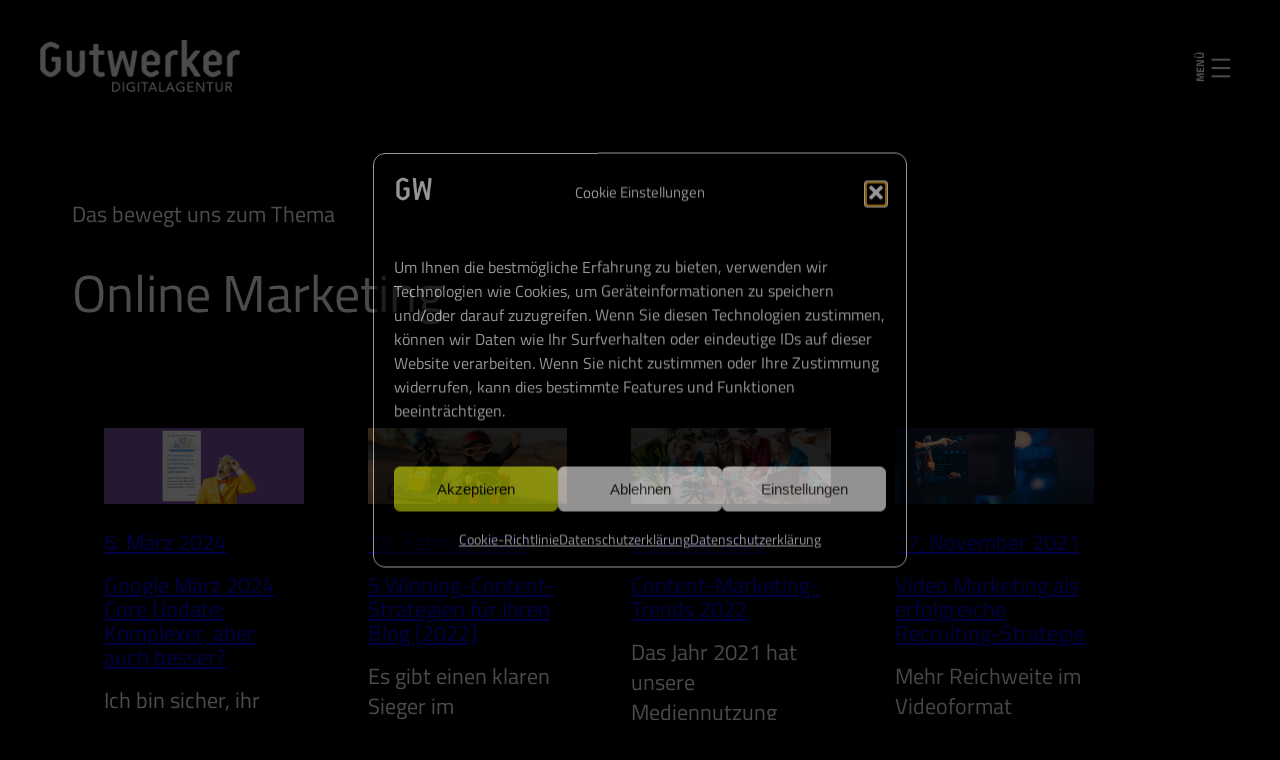

--- FILE ---
content_type: text/html; charset=UTF-8
request_url: https://gutwerker.de/weblog/category/online-marketing/
body_size: 36180
content:
<!DOCTYPE html>
<html lang="de" prefix="og: https://ogp.me/ns#">
<head><script>(function(w,i,g){w[g]=w[g]||[];if(typeof w[g].push=='function')w[g].push(i)})
(window,'GTM-KJN6NT','google_tags_first_party');</script><script>(function(w,d,s,l){w[l]=w[l]||[];(function(){w[l].push(arguments);})('set', 'developer_id.dYzg1YT', true);
		w[l].push({'gtm.start':new Date().getTime(),event:'gtm.js'});var f=d.getElementsByTagName(s)[0],
		j=d.createElement(s);j.async=true;j.src='/it79/';
		f.parentNode.insertBefore(j,f);
		})(window,document,'script','dataLayer');</script>
	<meta charset="UTF-8" />
	<meta name="viewport" content="width=device-width, initial-scale=1" />
    <!-- Start VWO Common Smartcode -->
    <script data-cfasync="false" nowprocket data-jetpack-boost="ignore" type='text/javascript'>
        var _vwo_clicks = 10;
    </script>
    <!-- End VWO Common Smartcode -->
        <!-- Start VWO Async SmartCode -->
    <link rel="preconnect" href="https://dev.visualwebsiteoptimizer.com" />
    <script data-cfasync="false" nowprocket data-jetpack-boost="ignore" type='text/javascript' id='vwoCode'>
        /* Fix: wp-rocket (application/ld+json) */
        window._vwo_code || (function () {
            var w=window,
            d=document;
            var account_id=746225,
            version=2.2,
            settings_tolerance=2000,
            library_tolerance=2500,
            use_existing_jquery=false,
            platform='web',
            hide_element='body',
            hide_element_style='opacity:0 !important;filter:alpha(opacity=0) !important;background:none !important';
            /* DO NOT EDIT BELOW THIS LINE */
            if(f=!1,v=d.querySelector('#vwoCode'),cc={},-1<d.URL.indexOf('__vwo_disable__')||w._vwo_code)return;try{var e=JSON.parse(localStorage.getItem('_vwo_'+account_id+'_config'));cc=e&&'object'==typeof e?e:{}}catch(e){}function r(t){try{return decodeURIComponent(t)}catch(e){return t}}var s=function(){var e={combination:[],combinationChoose:[],split:[],exclude:[],uuid:null,consent:null,optOut:null},t=d.cookie||'';if(!t)return e;for(var n,i,o=/(?:^|;\s*)(?:(_vis_opt_exp_(\d+)_combi=([^;]*))|(_vis_opt_exp_(\d+)_combi_choose=([^;]*))|(_vis_opt_exp_(\d+)_split=([^:;]*))|(_vis_opt_exp_(\d+)_exclude=[^;]*)|(_vis_opt_out=([^;]*))|(_vwo_global_opt_out=[^;]*)|(_vwo_uuid=([^;]*))|(_vwo_consent=([^;]*)))/g;null!==(n=o.exec(t));)try{n[1]?e.combination.push({id:n[2],value:r(n[3])}):n[4]?e.combinationChoose.push({id:n[5],value:r(n[6])}):n[7]?e.split.push({id:n[8],value:r(n[9])}):n[10]?e.exclude.push({id:n[11]}):n[12]?e.optOut=r(n[13]):n[14]?e.optOut=!0:n[15]?e.uuid=r(n[16]):n[17]&&(i=r(n[18]),e.consent=i&&3<=i.length?i.substring(0,3):null)}catch(e){}return e}();function i(){var e=function(){if(w.VWO&&Array.isArray(w.VWO))for(var e=0;e<w.VWO.length;e++){var t=w.VWO[e];if(Array.isArray(t)&&('setVisitorId'===t[0]||'setSessionId'===t[0]))return!0}return!1}(),t='a='+account_id+'&u='+encodeURIComponent(w._vis_opt_url||d.URL)+'&vn='+version+'&ph=1'+('undefined'!=typeof platform?'&p='+platform:'')+'&st='+w.performance.now();e||((n=function(){var e,t=[],n={},i=w.VWO&&w.VWO.appliedCampaigns||{};for(e in i){var o=i[e]&&i[e].v;o&&(t.push(e+'-'+o+'-1'),n[e]=!0)}if(s&&s.combination)for(var r=0;r<s.combination.length;r++){var a=s.combination[r];n[a.id]||t.push(a.id+'-'+a.value)}return t.join('|')}())&&(t+='&c='+n),(n=function(){var e=[],t={};if(s&&s.combinationChoose)for(var n=0;n<s.combinationChoose.length;n++){var i=s.combinationChoose[n];e.push(i.id+'-'+i.value),t[i.id]=!0}if(s&&s.split)for(var o=0;o<s.split.length;o++)t[(i=s.split[o]).id]||e.push(i.id+'-'+i.value);return e.join('|')}())&&(t+='&cc='+n),(n=function(){var e={},t=[];if(w.VWO&&Array.isArray(w.VWO))for(var n=0;n<w.VWO.length;n++){var i=w.VWO[n];if(Array.isArray(i)&&'setVariation'===i[0]&&i[1]&&Array.isArray(i[1]))for(var o=0;o<i[1].length;o++){var r,a=i[1][o];a&&'object'==typeof a&&(r=a.e,a=a.v,r&&a&&(e[r]=a))}}for(r in e)t.push(r+'-'+e[r]);return t.join('|')}())&&(t+='&sv='+n)),s&&s.optOut&&(t+='&o='+s.optOut);var n=function(){var e=[],t={};if(s&&s.exclude)for(var n=0;n<s.exclude.length;n++){var i=s.exclude[n];t[i.id]||(e.push(i.id),t[i.id]=!0)}return e.join('|')}();return n&&(t+='&e='+n),s&&s.uuid&&(t+='&id='+s.uuid),s&&s.consent&&(t+='&consent='+s.consent),w.name&&-1<w.name.indexOf('_vis_preview')&&(t+='&pM=true'),w.VWO&&w.VWO.ed&&(t+='&ed='+w.VWO.ed),t}code={nonce:v&&v.nonce,use_existing_jquery:function(){return'undefined'!=typeof use_existing_jquery?use_existing_jquery:void 0},library_tolerance:function(){return'undefined'!=typeof library_tolerance?library_tolerance:void 0},settings_tolerance:function(){return cc.sT||settings_tolerance},hide_element_style:function(){return'{'+(cc.hES||hide_element_style)+'}'},hide_element:function(){return performance.getEntriesByName('first-contentful-paint')[0]?'':'string'==typeof cc.hE?cc.hE:hide_element},getVersion:function(){return version},finish:function(e){var t;f||(f=!0,(t=d.getElementById('_vis_opt_path_hides'))&&t.parentNode.removeChild(t),e&&((new Image).src='https://dev.visualwebsiteoptimizer.com/ee.gif?a='+account_id+e))},finished:function(){return f},addScript:function(e){var t=d.createElement('script');t.type='text/javascript',e.src?t.src=e.src:t.text=e.text,v&&t.setAttribute('nonce',v.nonce),d.getElementsByTagName('head')[0].appendChild(t)},load:function(e,t){t=t||{};var n=new XMLHttpRequest;n.open('GET',e,!0),n.withCredentials=!t.dSC,n.responseType=t.responseType||'text',n.onload=function(){if(t.onloadCb)return t.onloadCb(n,e);200===n.status?_vwo_code.addScript({text:n.responseText}):_vwo_code.finish('&e=loading_failure:'+e)},n.onerror=function(){if(t.onerrorCb)return t.onerrorCb(e);_vwo_code.finish('&e=loading_failure:'+e)},n.send()},init:function(){var e,t=this.settings_tolerance();w._vwo_settings_timer=setTimeout(function(){_vwo_code.finish()},t),'body'!==this.hide_element()?(n=d.createElement('style'),e=(t=this.hide_element())?t+this.hide_element_style():'',t=d.getElementsByTagName('head')[0],n.setAttribute('id','_vis_opt_path_hides'),v&&n.setAttribute('nonce',v.nonce),n.setAttribute('type','text/css'),n.styleSheet?n.styleSheet.cssText=e:n.appendChild(d.createTextNode(e)),t.appendChild(n)):(n=d.getElementsByTagName('head')[0],(e=d.createElement('div')).style.cssText='z-index: 2147483647 !important;position: fixed !important;left: 0 !important;top: 0 !important;width: 100% !important;height: 100% !important;background: white !important;',e.setAttribute('id','_vis_opt_path_hides'),e.classList.add('_vis_hide_layer'),n.parentNode.insertBefore(e,n.nextSibling));var n='https://dev.visualwebsiteoptimizer.com/j.php?'+i();-1!==w.location.search.indexOf('_vwo_xhr')?this.addScript({src:n}):this.load(n+'&x=true',{l:1})}};w._vwo_code=code;code.init();})();
    </script>
    <!-- End VWO Async SmartCode -->
    <link rel="alternate" hreflang="x-default" href="https://gutwerker.de/weblog/category/online-marketing/" />
<link rel="alternate" hreflang="de" href="https://gutwerker.de/weblog/category/online-marketing/" />
<!-- Google tag (gtag.js) consent mode dataLayer added by Site Kit -->
<script id="google_gtagjs-js-consent-mode-data-layer" type="8d36ee6fcb45b8db84b62e27-text/javascript">
window.dataLayer = window.dataLayer || [];function gtag(){dataLayer.push(arguments);}
gtag('consent', 'default', {"ad_personalization":"denied","ad_storage":"denied","ad_user_data":"denied","analytics_storage":"denied","functionality_storage":"denied","security_storage":"denied","personalization_storage":"denied","region":["AT","BE","BG","CH","CY","CZ","DE","DK","EE","ES","FI","FR","GB","GR","HR","HU","IE","IS","IT","LI","LT","LU","LV","MT","NL","NO","PL","PT","RO","SE","SI","SK"],"wait_for_update":500});
window._googlesitekitConsentCategoryMap = {"statistics":["analytics_storage"],"marketing":["ad_storage","ad_user_data","ad_personalization"],"functional":["functionality_storage","security_storage"],"preferences":["personalization_storage"]};
window._googlesitekitConsents = {"ad_personalization":"denied","ad_storage":"denied","ad_user_data":"denied","analytics_storage":"denied","functionality_storage":"denied","security_storage":"denied","personalization_storage":"denied","region":["AT","BE","BG","CH","CY","CZ","DE","DK","EE","ES","FI","FR","GB","GR","HR","HU","IE","IS","IT","LI","LT","LU","LV","MT","NL","NO","PL","PT","RO","SE","SI","SK"],"wait_for_update":500};
</script>
<!-- End Google tag (gtag.js) consent mode dataLayer added by Site Kit -->

<!-- Suchmaschinen-Optimierung durch Rank Math PRO - https://rankmath.com/ -->
<meta name="robots" content="follow, index, max-snippet:-1, max-video-preview:-1, max-image-preview:large"/>
<link rel="canonical" href="https://gutwerker.de/weblog/category/online-marketing/" />
<meta property="og:locale" content="de_DE" />
<meta property="og:type" content="article" />
<meta property="og:title" content="Online Marketing &raquo; Gutwerker digitalagentur" />
<meta property="og:url" content="https://gutwerker.de/weblog/category/online-marketing/" />
<meta property="og:site_name" content="Gutwerker Digitalagentur - Webentwicklung made in Paderborn" />
<meta property="article:publisher" content="https://www.facebook.com/gutwerker/" />
<meta name="twitter:card" content="summary_large_image" />
<meta name="twitter:title" content="Online Marketing &raquo; Gutwerker digitalagentur" />
<meta name="twitter:label1" content="Beiträge" />
<meta name="twitter:data1" content="22" />
<script type="application/ld+json" class="rank-math-schema-pro">{"@context":"https://schema.org","@graph":[{"@type":"Place","@id":"https://gutwerker.de/#place","geo":{"@type":"GeoCoordinates","latitude":"51.67256211874246","longitude":" 8.605417599524213"},"hasMap":"https://www.google.com/maps/search/?api=1&amp;query=51.67256211874246, 8.605417599524213","address":{"@type":"PostalAddress","streetAddress":"Langestr. 25","addressLocality":"Salzkotten","addressRegion":"NRW","postalCode":"33154","addressCountry":"DE"}},{"@type":"LocalBusiness","@id":"https://gutwerker.de/#organization","name":"Gutwerker Digitalagentur - Webentwicklung made in Paderborn","url":"https://gutwerker.de","sameAs":["https://www.facebook.com/gutwerker/","https://www.instagram.com/gutwerker/","https://www.linkedin.com/company/gutwerker/","https://www.tiktok.com/@gutwerker/","https://maps.app.goo.gl/TagFToiC72uRR1hXA"],"email":"kontakt@gutwerker.de","address":{"@type":"PostalAddress","streetAddress":"Langestr. 25","addressLocality":"Salzkotten","addressRegion":"NRW","postalCode":"33154","addressCountry":"DE"},"logo":{"@type":"ImageObject","@id":"https://gutwerker.de/#logo","url":"https://gutwerker.de/wp-content/uploads/2023/02/cropped-GW-Logo-1-1-1.jpg","contentUrl":"https://gutwerker.de/wp-content/uploads/2023/02/cropped-GW-Logo-1-1-1.jpg","caption":"Gutwerker Digitalagentur - Webentwicklung made in Paderborn","inLanguage":"de","width":"512","height":"512"},"priceRange":"$$","openingHours":["Monday,Tuesday,Wednesday,Thursday,Friday 09:00-17:00"],"location":{"@id":"https://gutwerker.de/#place"},"image":{"@id":"https://gutwerker.de/#logo"},"telephone":"052589776335","aggregateRating":{"@type":"AggregateRating","ratingValue":"5","ratingCount":"9"}},{"@type":"WebSite","@id":"https://gutwerker.de/#website","url":"https://gutwerker.de","name":"Gutwerker Digitalagentur - Webentwicklung made in Paderborn","alternateName":"Onlinemarketing, Webentwicklung &amp; Social Media Marketing","publisher":{"@id":"https://gutwerker.de/#organization"},"inLanguage":"de"},{"@type":"BreadcrumbList","@id":"https://gutwerker.de/weblog/category/online-marketing/#breadcrumb","itemListElement":[{"@type":"ListItem","position":"1","item":{"@id":"https://gutwerker.de","name":"Start"}},{"@type":"ListItem","position":"2","item":{"@id":"https://gutwerker.de/weblog/","name":"Weblog"}},{"@type":"ListItem","position":"3","item":{"@id":"https://gutwerker.de/weblog/category/online-marketing/","name":"Online Marketing"}}]},{"@type":"CollectionPage","@id":"https://gutwerker.de/weblog/category/online-marketing/#webpage","url":"https://gutwerker.de/weblog/category/online-marketing/","name":"Online Marketing &raquo; Gutwerker digitalagentur","isPartOf":{"@id":"https://gutwerker.de/#website"},"inLanguage":"de","breadcrumb":{"@id":"https://gutwerker.de/weblog/category/online-marketing/#breadcrumb"}}]}</script>
<!-- /Rank Math WordPress SEO Plugin -->

<title>Online Marketing &raquo; Gutwerker digitalagentur</title>
<link rel='dns-prefetch' href='//www.googletagmanager.com' />
<link rel="alternate" type="application/rss+xml" title="Gutwerker digitalagentur &raquo; Feed" href="https://gutwerker.de/feed/" />
<link rel="alternate" type="application/rss+xml" title="Gutwerker digitalagentur &raquo; Kommentar-Feed" href="https://gutwerker.de/comments/feed/" />
<link rel="alternate" type="application/rss+xml" title="Gutwerker digitalagentur &raquo; Online Marketing Kategorie-Feed" href="https://gutwerker.de/weblog/category/online-marketing/feed/" />
<style id='wp-img-auto-sizes-contain-inline-css'>
img:is([sizes=auto i],[sizes^="auto," i]){contain-intrinsic-size:3000px 1500px}
/*# sourceURL=wp-img-auto-sizes-contain-inline-css */
</style>
<style id='wp-block-site-logo-inline-css'>
.wp-block-site-logo{box-sizing:border-box;line-height:0}.wp-block-site-logo a{display:inline-block;line-height:0}.wp-block-site-logo.is-default-size img{height:auto;width:120px}.wp-block-site-logo img{height:auto;max-width:100%}.wp-block-site-logo a,.wp-block-site-logo img{border-radius:inherit}.wp-block-site-logo.aligncenter{margin-left:auto;margin-right:auto;text-align:center}:root :where(.wp-block-site-logo.is-style-rounded){border-radius:9999px}
/*# sourceURL=https://gutwerker.de/wp-includes/blocks/site-logo/style.min.css */
</style>
<style id='wp-block-navigation-link-inline-css'>
.wp-block-navigation .wp-block-navigation-item__label{overflow-wrap:break-word}.wp-block-navigation .wp-block-navigation-item__description{display:none}.link-ui-tools{outline:1px solid #f0f0f0;padding:8px}.link-ui-block-inserter{padding-top:8px}.link-ui-block-inserter__back{margin-left:8px;text-transform:uppercase}
/*# sourceURL=https://gutwerker.de/wp-includes/blocks/navigation-link/style.min.css */
</style>
<link rel='stylesheet' id='wp-block-navigation-css' href='https://gutwerker.de/wp-includes/blocks/navigation/style.min.css?ver=6.9' media='all' />
<link rel='stylesheet' id='gutwerker-navigation-css' href='https://gutwerker.de/wp-content/themes/gutwerkerblocktheme/assets/css/blocks/navigation.css?ver=6.9' media='all' />
<style id='wp-block-group-inline-css'>
.wp-block-group{box-sizing:border-box}:where(.wp-block-group.wp-block-group-is-layout-constrained){position:relative}
/*# sourceURL=https://gutwerker.de/wp-includes/blocks/group/style.min.css */
</style>
<style id='wp-block-group-theme-inline-css'>
:where(.wp-block-group.has-background){padding:1.25em 2.375em}
/*# sourceURL=https://gutwerker.de/wp-includes/blocks/group/theme.min.css */
</style>
<style id='wp-block-paragraph-inline-css'>
.is-small-text{font-size:.875em}.is-regular-text{font-size:1em}.is-large-text{font-size:2.25em}.is-larger-text{font-size:3em}.has-drop-cap:not(:focus):first-letter{float:left;font-size:8.4em;font-style:normal;font-weight:100;line-height:.68;margin:.05em .1em 0 0;text-transform:uppercase}body.rtl .has-drop-cap:not(:focus):first-letter{float:none;margin-left:.1em}p.has-drop-cap.has-background{overflow:hidden}:root :where(p.has-background){padding:1.25em 2.375em}:where(p.has-text-color:not(.has-link-color)) a{color:inherit}p.has-text-align-left[style*="writing-mode:vertical-lr"],p.has-text-align-right[style*="writing-mode:vertical-rl"]{rotate:180deg}
/*# sourceURL=https://gutwerker.de/wp-includes/blocks/paragraph/style.min.css */
</style>
<style id='wp-block-image-inline-css'>
.wp-block-image>a,.wp-block-image>figure>a{display:inline-block}.wp-block-image img{box-sizing:border-box;height:auto;max-width:100%;vertical-align:bottom}@media not (prefers-reduced-motion){.wp-block-image img.hide{visibility:hidden}.wp-block-image img.show{animation:show-content-image .4s}}.wp-block-image[style*=border-radius] img,.wp-block-image[style*=border-radius]>a{border-radius:inherit}.wp-block-image.has-custom-border img{box-sizing:border-box}.wp-block-image.aligncenter{text-align:center}.wp-block-image.alignfull>a,.wp-block-image.alignwide>a{width:100%}.wp-block-image.alignfull img,.wp-block-image.alignwide img{height:auto;width:100%}.wp-block-image .aligncenter,.wp-block-image .alignleft,.wp-block-image .alignright,.wp-block-image.aligncenter,.wp-block-image.alignleft,.wp-block-image.alignright{display:table}.wp-block-image .aligncenter>figcaption,.wp-block-image .alignleft>figcaption,.wp-block-image .alignright>figcaption,.wp-block-image.aligncenter>figcaption,.wp-block-image.alignleft>figcaption,.wp-block-image.alignright>figcaption{caption-side:bottom;display:table-caption}.wp-block-image .alignleft{float:left;margin:.5em 1em .5em 0}.wp-block-image .alignright{float:right;margin:.5em 0 .5em 1em}.wp-block-image .aligncenter{margin-left:auto;margin-right:auto}.wp-block-image :where(figcaption){margin-bottom:1em;margin-top:.5em}.wp-block-image.is-style-circle-mask img{border-radius:9999px}@supports ((-webkit-mask-image:none) or (mask-image:none)) or (-webkit-mask-image:none){.wp-block-image.is-style-circle-mask img{border-radius:0;-webkit-mask-image:url('data:image/svg+xml;utf8,<svg viewBox="0 0 100 100" xmlns="http://www.w3.org/2000/svg"><circle cx="50" cy="50" r="50"/></svg>');mask-image:url('data:image/svg+xml;utf8,<svg viewBox="0 0 100 100" xmlns="http://www.w3.org/2000/svg"><circle cx="50" cy="50" r="50"/></svg>');mask-mode:alpha;-webkit-mask-position:center;mask-position:center;-webkit-mask-repeat:no-repeat;mask-repeat:no-repeat;-webkit-mask-size:contain;mask-size:contain}}:root :where(.wp-block-image.is-style-rounded img,.wp-block-image .is-style-rounded img){border-radius:9999px}.wp-block-image figure{margin:0}.wp-lightbox-container{display:flex;flex-direction:column;position:relative}.wp-lightbox-container img{cursor:zoom-in}.wp-lightbox-container img:hover+button{opacity:1}.wp-lightbox-container button{align-items:center;backdrop-filter:blur(16px) saturate(180%);background-color:#5a5a5a40;border:none;border-radius:4px;cursor:zoom-in;display:flex;height:20px;justify-content:center;opacity:0;padding:0;position:absolute;right:16px;text-align:center;top:16px;width:20px;z-index:100}@media not (prefers-reduced-motion){.wp-lightbox-container button{transition:opacity .2s ease}}.wp-lightbox-container button:focus-visible{outline:3px auto #5a5a5a40;outline:3px auto -webkit-focus-ring-color;outline-offset:3px}.wp-lightbox-container button:hover{cursor:pointer;opacity:1}.wp-lightbox-container button:focus{opacity:1}.wp-lightbox-container button:focus,.wp-lightbox-container button:hover,.wp-lightbox-container button:not(:hover):not(:active):not(.has-background){background-color:#5a5a5a40;border:none}.wp-lightbox-overlay{box-sizing:border-box;cursor:zoom-out;height:100vh;left:0;overflow:hidden;position:fixed;top:0;visibility:hidden;width:100%;z-index:100000}.wp-lightbox-overlay .close-button{align-items:center;cursor:pointer;display:flex;justify-content:center;min-height:40px;min-width:40px;padding:0;position:absolute;right:calc(env(safe-area-inset-right) + 16px);top:calc(env(safe-area-inset-top) + 16px);z-index:5000000}.wp-lightbox-overlay .close-button:focus,.wp-lightbox-overlay .close-button:hover,.wp-lightbox-overlay .close-button:not(:hover):not(:active):not(.has-background){background:none;border:none}.wp-lightbox-overlay .lightbox-image-container{height:var(--wp--lightbox-container-height);left:50%;overflow:hidden;position:absolute;top:50%;transform:translate(-50%,-50%);transform-origin:top left;width:var(--wp--lightbox-container-width);z-index:9999999999}.wp-lightbox-overlay .wp-block-image{align-items:center;box-sizing:border-box;display:flex;height:100%;justify-content:center;margin:0;position:relative;transform-origin:0 0;width:100%;z-index:3000000}.wp-lightbox-overlay .wp-block-image img{height:var(--wp--lightbox-image-height);min-height:var(--wp--lightbox-image-height);min-width:var(--wp--lightbox-image-width);width:var(--wp--lightbox-image-width)}.wp-lightbox-overlay .wp-block-image figcaption{display:none}.wp-lightbox-overlay button{background:none;border:none}.wp-lightbox-overlay .scrim{background-color:#fff;height:100%;opacity:.9;position:absolute;width:100%;z-index:2000000}.wp-lightbox-overlay.active{visibility:visible}@media not (prefers-reduced-motion){.wp-lightbox-overlay.active{animation:turn-on-visibility .25s both}.wp-lightbox-overlay.active img{animation:turn-on-visibility .35s both}.wp-lightbox-overlay.show-closing-animation:not(.active){animation:turn-off-visibility .35s both}.wp-lightbox-overlay.show-closing-animation:not(.active) img{animation:turn-off-visibility .25s both}.wp-lightbox-overlay.zoom.active{animation:none;opacity:1;visibility:visible}.wp-lightbox-overlay.zoom.active .lightbox-image-container{animation:lightbox-zoom-in .4s}.wp-lightbox-overlay.zoom.active .lightbox-image-container img{animation:none}.wp-lightbox-overlay.zoom.active .scrim{animation:turn-on-visibility .4s forwards}.wp-lightbox-overlay.zoom.show-closing-animation:not(.active){animation:none}.wp-lightbox-overlay.zoom.show-closing-animation:not(.active) .lightbox-image-container{animation:lightbox-zoom-out .4s}.wp-lightbox-overlay.zoom.show-closing-animation:not(.active) .lightbox-image-container img{animation:none}.wp-lightbox-overlay.zoom.show-closing-animation:not(.active) .scrim{animation:turn-off-visibility .4s forwards}}@keyframes show-content-image{0%{visibility:hidden}99%{visibility:hidden}to{visibility:visible}}@keyframes turn-on-visibility{0%{opacity:0}to{opacity:1}}@keyframes turn-off-visibility{0%{opacity:1;visibility:visible}99%{opacity:0;visibility:visible}to{opacity:0;visibility:hidden}}@keyframes lightbox-zoom-in{0%{transform:translate(calc((-100vw + var(--wp--lightbox-scrollbar-width))/2 + var(--wp--lightbox-initial-left-position)),calc(-50vh + var(--wp--lightbox-initial-top-position))) scale(var(--wp--lightbox-scale))}to{transform:translate(-50%,-50%) scale(1)}}@keyframes lightbox-zoom-out{0%{transform:translate(-50%,-50%) scale(1);visibility:visible}99%{visibility:visible}to{transform:translate(calc((-100vw + var(--wp--lightbox-scrollbar-width))/2 + var(--wp--lightbox-initial-left-position)),calc(-50vh + var(--wp--lightbox-initial-top-position))) scale(var(--wp--lightbox-scale));visibility:hidden}}
/*# sourceURL=https://gutwerker.de/wp-includes/blocks/image/style.min.css */
</style>
<style id='wp-block-image-theme-inline-css'>
:root :where(.wp-block-image figcaption){color:#555;font-size:13px;text-align:center}.is-dark-theme :root :where(.wp-block-image figcaption){color:#ffffffa6}.wp-block-image{margin:0 0 1em}
/*# sourceURL=https://gutwerker.de/wp-includes/blocks/image/theme.min.css */
</style>
<style id='wp-block-template-part-theme-inline-css'>
:root :where(.wp-block-template-part.has-background){margin-bottom:0;margin-top:0;padding:1.25em 2.375em}
/*# sourceURL=https://gutwerker.de/wp-includes/blocks/template-part/theme.min.css */
</style>
<style id='wp-block-query-title-inline-css'>
.wp-block-query-title{box-sizing:border-box}
/*# sourceURL=https://gutwerker.de/wp-includes/blocks/query-title/style.min.css */
</style>
<style id='wp-block-post-featured-image-inline-css'>
.wp-block-post-featured-image{margin-left:0;margin-right:0}.wp-block-post-featured-image a{display:block;height:100%}.wp-block-post-featured-image :where(img){box-sizing:border-box;height:auto;max-width:100%;vertical-align:bottom;width:100%}.wp-block-post-featured-image.alignfull img,.wp-block-post-featured-image.alignwide img{width:100%}.wp-block-post-featured-image .wp-block-post-featured-image__overlay.has-background-dim{background-color:#000;inset:0;position:absolute}.wp-block-post-featured-image{position:relative}.wp-block-post-featured-image .wp-block-post-featured-image__overlay.has-background-gradient{background-color:initial}.wp-block-post-featured-image .wp-block-post-featured-image__overlay.has-background-dim-0{opacity:0}.wp-block-post-featured-image .wp-block-post-featured-image__overlay.has-background-dim-10{opacity:.1}.wp-block-post-featured-image .wp-block-post-featured-image__overlay.has-background-dim-20{opacity:.2}.wp-block-post-featured-image .wp-block-post-featured-image__overlay.has-background-dim-30{opacity:.3}.wp-block-post-featured-image .wp-block-post-featured-image__overlay.has-background-dim-40{opacity:.4}.wp-block-post-featured-image .wp-block-post-featured-image__overlay.has-background-dim-50{opacity:.5}.wp-block-post-featured-image .wp-block-post-featured-image__overlay.has-background-dim-60{opacity:.6}.wp-block-post-featured-image .wp-block-post-featured-image__overlay.has-background-dim-70{opacity:.7}.wp-block-post-featured-image .wp-block-post-featured-image__overlay.has-background-dim-80{opacity:.8}.wp-block-post-featured-image .wp-block-post-featured-image__overlay.has-background-dim-90{opacity:.9}.wp-block-post-featured-image .wp-block-post-featured-image__overlay.has-background-dim-100{opacity:1}.wp-block-post-featured-image:where(.alignleft,.alignright){width:100%}
/*# sourceURL=https://gutwerker.de/wp-includes/blocks/post-featured-image/style.min.css */
</style>
<style id='wp-block-post-date-inline-css'>
.wp-block-post-date{box-sizing:border-box}
/*# sourceURL=https://gutwerker.de/wp-includes/blocks/post-date/style.min.css */
</style>
<style id='wp-block-post-title-inline-css'>
.wp-block-post-title{box-sizing:border-box;word-break:break-word}.wp-block-post-title :where(a){display:inline-block;font-family:inherit;font-size:inherit;font-style:inherit;font-weight:inherit;letter-spacing:inherit;line-height:inherit;text-decoration:inherit}
/*# sourceURL=https://gutwerker.de/wp-includes/blocks/post-title/style.min.css */
</style>
<style id='wp-block-heading-inline-css'>
h1:where(.wp-block-heading).has-background,h2:where(.wp-block-heading).has-background,h3:where(.wp-block-heading).has-background,h4:where(.wp-block-heading).has-background,h5:where(.wp-block-heading).has-background,h6:where(.wp-block-heading).has-background{padding:1.25em 2.375em}h1.has-text-align-left[style*=writing-mode]:where([style*=vertical-lr]),h1.has-text-align-right[style*=writing-mode]:where([style*=vertical-rl]),h2.has-text-align-left[style*=writing-mode]:where([style*=vertical-lr]),h2.has-text-align-right[style*=writing-mode]:where([style*=vertical-rl]),h3.has-text-align-left[style*=writing-mode]:where([style*=vertical-lr]),h3.has-text-align-right[style*=writing-mode]:where([style*=vertical-rl]),h4.has-text-align-left[style*=writing-mode]:where([style*=vertical-lr]),h4.has-text-align-right[style*=writing-mode]:where([style*=vertical-rl]),h5.has-text-align-left[style*=writing-mode]:where([style*=vertical-lr]),h5.has-text-align-right[style*=writing-mode]:where([style*=vertical-rl]),h6.has-text-align-left[style*=writing-mode]:where([style*=vertical-lr]),h6.has-text-align-right[style*=writing-mode]:where([style*=vertical-rl]){rotate:180deg}
/*# sourceURL=https://gutwerker.de/wp-includes/blocks/heading/style.min.css */
</style>
<style id='wp-block-post-excerpt-inline-css'>
:where(.wp-block-post-excerpt){box-sizing:border-box;margin-bottom:var(--wp--style--block-gap);margin-top:var(--wp--style--block-gap)}.wp-block-post-excerpt__excerpt{margin-bottom:0;margin-top:0}.wp-block-post-excerpt__more-text{margin-bottom:0;margin-top:var(--wp--style--block-gap)}.wp-block-post-excerpt__more-link{display:inline-block}
/*# sourceURL=https://gutwerker.de/wp-includes/blocks/post-excerpt/style.min.css */
</style>
<link rel='stylesheet' id='otter-animation-css' href='https://gutwerker.de/wp-content/plugins/blocks-animation/build/animation/index.css?ver=85c87361b4be0dc88708' media='all' />
<style id='wp-block-spacer-inline-css'>
.wp-block-spacer{clear:both}
/*# sourceURL=https://gutwerker.de/wp-includes/blocks/spacer/style.min.css */
</style>
<style id='wp-block-quote-inline-css'>
.wp-block-quote{box-sizing:border-box;overflow-wrap:break-word}.wp-block-quote.is-large:where(:not(.is-style-plain)),.wp-block-quote.is-style-large:where(:not(.is-style-plain)){margin-bottom:1em;padding:0 1em}.wp-block-quote.is-large:where(:not(.is-style-plain)) p,.wp-block-quote.is-style-large:where(:not(.is-style-plain)) p{font-size:1.5em;font-style:italic;line-height:1.6}.wp-block-quote.is-large:where(:not(.is-style-plain)) cite,.wp-block-quote.is-large:where(:not(.is-style-plain)) footer,.wp-block-quote.is-style-large:where(:not(.is-style-plain)) cite,.wp-block-quote.is-style-large:where(:not(.is-style-plain)) footer{font-size:1.125em;text-align:right}.wp-block-quote>cite{display:block}
/*# sourceURL=https://gutwerker.de/wp-includes/blocks/quote/style.min.css */
</style>
<style id='wp-block-quote-theme-inline-css'>
.wp-block-quote{border-left:.25em solid;margin:0 0 1.75em;padding-left:1em}.wp-block-quote cite,.wp-block-quote footer{color:currentColor;font-size:.8125em;font-style:normal;position:relative}.wp-block-quote:where(.has-text-align-right){border-left:none;border-right:.25em solid;padding-left:0;padding-right:1em}.wp-block-quote:where(.has-text-align-center){border:none;padding-left:0}.wp-block-quote.is-large,.wp-block-quote.is-style-large,.wp-block-quote:where(.is-style-plain){border:none}
/*# sourceURL=https://gutwerker.de/wp-includes/blocks/quote/theme.min.css */
</style>
<style id='wp-block-post-template-inline-css'>
.wp-block-post-template{box-sizing:border-box;list-style:none;margin-bottom:0;margin-top:0;max-width:100%;padding:0}.wp-block-post-template.is-flex-container{display:flex;flex-direction:row;flex-wrap:wrap;gap:1.25em}.wp-block-post-template.is-flex-container>li{margin:0;width:100%}@media (min-width:600px){.wp-block-post-template.is-flex-container.is-flex-container.columns-2>li{width:calc(50% - .625em)}.wp-block-post-template.is-flex-container.is-flex-container.columns-3>li{width:calc(33.33333% - .83333em)}.wp-block-post-template.is-flex-container.is-flex-container.columns-4>li{width:calc(25% - .9375em)}.wp-block-post-template.is-flex-container.is-flex-container.columns-5>li{width:calc(20% - 1em)}.wp-block-post-template.is-flex-container.is-flex-container.columns-6>li{width:calc(16.66667% - 1.04167em)}}@media (max-width:600px){.wp-block-post-template-is-layout-grid.wp-block-post-template-is-layout-grid.wp-block-post-template-is-layout-grid.wp-block-post-template-is-layout-grid{grid-template-columns:1fr}}.wp-block-post-template-is-layout-constrained>li>.alignright,.wp-block-post-template-is-layout-flow>li>.alignright{float:right;margin-inline-end:0;margin-inline-start:2em}.wp-block-post-template-is-layout-constrained>li>.alignleft,.wp-block-post-template-is-layout-flow>li>.alignleft{float:left;margin-inline-end:2em;margin-inline-start:0}.wp-block-post-template-is-layout-constrained>li>.aligncenter,.wp-block-post-template-is-layout-flow>li>.aligncenter{margin-inline-end:auto;margin-inline-start:auto}
/*# sourceURL=https://gutwerker.de/wp-includes/blocks/post-template/style.min.css */
</style>
<style id='wp-block-button-inline-css'>
.wp-block-button__link{align-content:center;box-sizing:border-box;cursor:pointer;display:inline-block;height:100%;text-align:center;word-break:break-word}.wp-block-button__link.aligncenter{text-align:center}.wp-block-button__link.alignright{text-align:right}:where(.wp-block-button__link){border-radius:9999px;box-shadow:none;padding:calc(.667em + 2px) calc(1.333em + 2px);text-decoration:none}.wp-block-button[style*=text-decoration] .wp-block-button__link{text-decoration:inherit}.wp-block-buttons>.wp-block-button.has-custom-width{max-width:none}.wp-block-buttons>.wp-block-button.has-custom-width .wp-block-button__link{width:100%}.wp-block-buttons>.wp-block-button.has-custom-font-size .wp-block-button__link{font-size:inherit}.wp-block-buttons>.wp-block-button.wp-block-button__width-25{width:calc(25% - var(--wp--style--block-gap, .5em)*.75)}.wp-block-buttons>.wp-block-button.wp-block-button__width-50{width:calc(50% - var(--wp--style--block-gap, .5em)*.5)}.wp-block-buttons>.wp-block-button.wp-block-button__width-75{width:calc(75% - var(--wp--style--block-gap, .5em)*.25)}.wp-block-buttons>.wp-block-button.wp-block-button__width-100{flex-basis:100%;width:100%}.wp-block-buttons.is-vertical>.wp-block-button.wp-block-button__width-25{width:25%}.wp-block-buttons.is-vertical>.wp-block-button.wp-block-button__width-50{width:50%}.wp-block-buttons.is-vertical>.wp-block-button.wp-block-button__width-75{width:75%}.wp-block-button.is-style-squared,.wp-block-button__link.wp-block-button.is-style-squared{border-radius:0}.wp-block-button.no-border-radius,.wp-block-button__link.no-border-radius{border-radius:0!important}:root :where(.wp-block-button .wp-block-button__link.is-style-outline),:root :where(.wp-block-button.is-style-outline>.wp-block-button__link){border:2px solid;padding:.667em 1.333em}:root :where(.wp-block-button .wp-block-button__link.is-style-outline:not(.has-text-color)),:root :where(.wp-block-button.is-style-outline>.wp-block-button__link:not(.has-text-color)){color:currentColor}:root :where(.wp-block-button .wp-block-button__link.is-style-outline:not(.has-background)),:root :where(.wp-block-button.is-style-outline>.wp-block-button__link:not(.has-background)){background-color:initial;background-image:none}
/*# sourceURL=https://gutwerker.de/wp-includes/blocks/button/style.min.css */
</style>
<style id='gutwerker-button-inline-css'>
.wp-block-button__link:focus,
.wp-block-button__link:hover {
	-webkit-filter: brightness(94%) !important;
	        filter: brightness(94%) !important;
}

.wp-block-button__link:active {
	border-color: var(--wp--custom--button-border-color);
	-webkit-box-shadow: var(--wp--custom--button-highlight);
	        box-shadow: var(--wp--custom--button-highlight);
	-webkit-filter: brightness(93%) !important;
	        filter: brightness(93%) !important;
	margin-top: 1px;
	margin-bottom: -1px;
}

.wp-block-button__link:visited {
	background-color: initial;
	border-color: var(--wp--custom--button-border-color);
}

.wp-block-button.is-style-outline > a.wp-block-button__link.has-secondary-color:hover, .wp-block-button.is-style-outline > a.wp-block-button__link.has-secondary-color:focus {
	background-color: var(--wp--preset--color--secondary) !important;
	color: var(--wp--preset--color--base) !important;
}

/* Match the editor */
.wp-block-buttons > .wp-block-button {
	margin-top: .5em;
}

.wp-block-button__link svg {
	vertical-align: middle;
	fill: currentcolor;
}

/*# sourceURL=https://gutwerker.de/wp-content/themes/gutwerkerblocktheme/assets/css/blocks/button.css */
</style>
<style id='wp-block-buttons-inline-css'>
.wp-block-buttons{box-sizing:border-box}.wp-block-buttons.is-vertical{flex-direction:column}.wp-block-buttons.is-vertical>.wp-block-button:last-child{margin-bottom:0}.wp-block-buttons>.wp-block-button{display:inline-block;margin:0}.wp-block-buttons.is-content-justification-left{justify-content:flex-start}.wp-block-buttons.is-content-justification-left.is-vertical{align-items:flex-start}.wp-block-buttons.is-content-justification-center{justify-content:center}.wp-block-buttons.is-content-justification-center.is-vertical{align-items:center}.wp-block-buttons.is-content-justification-right{justify-content:flex-end}.wp-block-buttons.is-content-justification-right.is-vertical{align-items:flex-end}.wp-block-buttons.is-content-justification-space-between{justify-content:space-between}.wp-block-buttons.aligncenter{text-align:center}.wp-block-buttons:not(.is-content-justification-space-between,.is-content-justification-right,.is-content-justification-left,.is-content-justification-center) .wp-block-button.aligncenter{margin-left:auto;margin-right:auto;width:100%}.wp-block-buttons[style*=text-decoration] .wp-block-button,.wp-block-buttons[style*=text-decoration] .wp-block-button__link{text-decoration:inherit}.wp-block-buttons.has-custom-font-size .wp-block-button__link{font-size:inherit}.wp-block-buttons .wp-block-button__link{width:100%}.wp-block-button.aligncenter{text-align:center}
/*# sourceURL=https://gutwerker.de/wp-includes/blocks/buttons/style.min.css */
</style>
<style id='wp-block-separator-inline-css'>
@charset "UTF-8";.wp-block-separator{border:none;border-top:2px solid}:root :where(.wp-block-separator.is-style-dots){height:auto;line-height:1;text-align:center}:root :where(.wp-block-separator.is-style-dots):before{color:currentColor;content:"···";font-family:serif;font-size:1.5em;letter-spacing:2em;padding-left:2em}.wp-block-separator.is-style-dots{background:none!important;border:none!important}
/*# sourceURL=https://gutwerker.de/wp-includes/blocks/separator/style.min.css */
</style>
<style id='wp-block-separator-theme-inline-css'>
.wp-block-separator.has-css-opacity{opacity:.4}.wp-block-separator{border:none;border-bottom:2px solid;margin-left:auto;margin-right:auto}.wp-block-separator.has-alpha-channel-opacity{opacity:1}.wp-block-separator:not(.is-style-wide):not(.is-style-dots){width:100px}.wp-block-separator.has-background:not(.is-style-dots){border-bottom:none;height:1px}.wp-block-separator.has-background:not(.is-style-wide):not(.is-style-dots){height:2px}
/*# sourceURL=https://gutwerker.de/wp-includes/blocks/separator/theme.min.css */
</style>
<style id='wp-block-columns-inline-css'>
.wp-block-columns{box-sizing:border-box;display:flex;flex-wrap:wrap!important}@media (min-width:782px){.wp-block-columns{flex-wrap:nowrap!important}}.wp-block-columns{align-items:normal!important}.wp-block-columns.are-vertically-aligned-top{align-items:flex-start}.wp-block-columns.are-vertically-aligned-center{align-items:center}.wp-block-columns.are-vertically-aligned-bottom{align-items:flex-end}@media (max-width:781px){.wp-block-columns:not(.is-not-stacked-on-mobile)>.wp-block-column{flex-basis:100%!important}}@media (min-width:782px){.wp-block-columns:not(.is-not-stacked-on-mobile)>.wp-block-column{flex-basis:0;flex-grow:1}.wp-block-columns:not(.is-not-stacked-on-mobile)>.wp-block-column[style*=flex-basis]{flex-grow:0}}.wp-block-columns.is-not-stacked-on-mobile{flex-wrap:nowrap!important}.wp-block-columns.is-not-stacked-on-mobile>.wp-block-column{flex-basis:0;flex-grow:1}.wp-block-columns.is-not-stacked-on-mobile>.wp-block-column[style*=flex-basis]{flex-grow:0}:where(.wp-block-columns){margin-bottom:1.75em}:where(.wp-block-columns.has-background){padding:1.25em 2.375em}.wp-block-column{flex-grow:1;min-width:0;overflow-wrap:break-word;word-break:break-word}.wp-block-column.is-vertically-aligned-top{align-self:flex-start}.wp-block-column.is-vertically-aligned-center{align-self:center}.wp-block-column.is-vertically-aligned-bottom{align-self:flex-end}.wp-block-column.is-vertically-aligned-stretch{align-self:stretch}.wp-block-column.is-vertically-aligned-bottom,.wp-block-column.is-vertically-aligned-center,.wp-block-column.is-vertically-aligned-top{width:100%}
/*# sourceURL=https://gutwerker.de/wp-includes/blocks/columns/style.min.css */
</style>
<style id='wp-block-social-links-inline-css'>
.wp-block-social-links{background:none;box-sizing:border-box;margin-left:0;padding-left:0;padding-right:0;text-indent:0}.wp-block-social-links .wp-social-link a,.wp-block-social-links .wp-social-link a:hover{border-bottom:0;box-shadow:none;text-decoration:none}.wp-block-social-links .wp-social-link svg{height:1em;width:1em}.wp-block-social-links .wp-social-link span:not(.screen-reader-text){font-size:.65em;margin-left:.5em;margin-right:.5em}.wp-block-social-links.has-small-icon-size{font-size:16px}.wp-block-social-links,.wp-block-social-links.has-normal-icon-size{font-size:24px}.wp-block-social-links.has-large-icon-size{font-size:36px}.wp-block-social-links.has-huge-icon-size{font-size:48px}.wp-block-social-links.aligncenter{display:flex;justify-content:center}.wp-block-social-links.alignright{justify-content:flex-end}.wp-block-social-link{border-radius:9999px;display:block}@media not (prefers-reduced-motion){.wp-block-social-link{transition:transform .1s ease}}.wp-block-social-link{height:auto}.wp-block-social-link a{align-items:center;display:flex;line-height:0}.wp-block-social-link:hover{transform:scale(1.1)}.wp-block-social-links .wp-block-social-link.wp-social-link{display:inline-block;margin:0;padding:0}.wp-block-social-links .wp-block-social-link.wp-social-link .wp-block-social-link-anchor,.wp-block-social-links .wp-block-social-link.wp-social-link .wp-block-social-link-anchor svg,.wp-block-social-links .wp-block-social-link.wp-social-link .wp-block-social-link-anchor:active,.wp-block-social-links .wp-block-social-link.wp-social-link .wp-block-social-link-anchor:hover,.wp-block-social-links .wp-block-social-link.wp-social-link .wp-block-social-link-anchor:visited{color:currentColor;fill:currentColor}:where(.wp-block-social-links:not(.is-style-logos-only)) .wp-social-link{background-color:#f0f0f0;color:#444}:where(.wp-block-social-links:not(.is-style-logos-only)) .wp-social-link-amazon{background-color:#f90;color:#fff}:where(.wp-block-social-links:not(.is-style-logos-only)) .wp-social-link-bandcamp{background-color:#1ea0c3;color:#fff}:where(.wp-block-social-links:not(.is-style-logos-only)) .wp-social-link-behance{background-color:#0757fe;color:#fff}:where(.wp-block-social-links:not(.is-style-logos-only)) .wp-social-link-bluesky{background-color:#0a7aff;color:#fff}:where(.wp-block-social-links:not(.is-style-logos-only)) .wp-social-link-codepen{background-color:#1e1f26;color:#fff}:where(.wp-block-social-links:not(.is-style-logos-only)) .wp-social-link-deviantart{background-color:#02e49b;color:#fff}:where(.wp-block-social-links:not(.is-style-logos-only)) .wp-social-link-discord{background-color:#5865f2;color:#fff}:where(.wp-block-social-links:not(.is-style-logos-only)) .wp-social-link-dribbble{background-color:#e94c89;color:#fff}:where(.wp-block-social-links:not(.is-style-logos-only)) .wp-social-link-dropbox{background-color:#4280ff;color:#fff}:where(.wp-block-social-links:not(.is-style-logos-only)) .wp-social-link-etsy{background-color:#f45800;color:#fff}:where(.wp-block-social-links:not(.is-style-logos-only)) .wp-social-link-facebook{background-color:#0866ff;color:#fff}:where(.wp-block-social-links:not(.is-style-logos-only)) .wp-social-link-fivehundredpx{background-color:#000;color:#fff}:where(.wp-block-social-links:not(.is-style-logos-only)) .wp-social-link-flickr{background-color:#0461dd;color:#fff}:where(.wp-block-social-links:not(.is-style-logos-only)) .wp-social-link-foursquare{background-color:#e65678;color:#fff}:where(.wp-block-social-links:not(.is-style-logos-only)) .wp-social-link-github{background-color:#24292d;color:#fff}:where(.wp-block-social-links:not(.is-style-logos-only)) .wp-social-link-goodreads{background-color:#eceadd;color:#382110}:where(.wp-block-social-links:not(.is-style-logos-only)) .wp-social-link-google{background-color:#ea4434;color:#fff}:where(.wp-block-social-links:not(.is-style-logos-only)) .wp-social-link-gravatar{background-color:#1d4fc4;color:#fff}:where(.wp-block-social-links:not(.is-style-logos-only)) .wp-social-link-instagram{background-color:#f00075;color:#fff}:where(.wp-block-social-links:not(.is-style-logos-only)) .wp-social-link-lastfm{background-color:#e21b24;color:#fff}:where(.wp-block-social-links:not(.is-style-logos-only)) .wp-social-link-linkedin{background-color:#0d66c2;color:#fff}:where(.wp-block-social-links:not(.is-style-logos-only)) .wp-social-link-mastodon{background-color:#3288d4;color:#fff}:where(.wp-block-social-links:not(.is-style-logos-only)) .wp-social-link-medium{background-color:#000;color:#fff}:where(.wp-block-social-links:not(.is-style-logos-only)) .wp-social-link-meetup{background-color:#f6405f;color:#fff}:where(.wp-block-social-links:not(.is-style-logos-only)) .wp-social-link-patreon{background-color:#000;color:#fff}:where(.wp-block-social-links:not(.is-style-logos-only)) .wp-social-link-pinterest{background-color:#e60122;color:#fff}:where(.wp-block-social-links:not(.is-style-logos-only)) .wp-social-link-pocket{background-color:#ef4155;color:#fff}:where(.wp-block-social-links:not(.is-style-logos-only)) .wp-social-link-reddit{background-color:#ff4500;color:#fff}:where(.wp-block-social-links:not(.is-style-logos-only)) .wp-social-link-skype{background-color:#0478d7;color:#fff}:where(.wp-block-social-links:not(.is-style-logos-only)) .wp-social-link-snapchat{background-color:#fefc00;color:#fff;stroke:#000}:where(.wp-block-social-links:not(.is-style-logos-only)) .wp-social-link-soundcloud{background-color:#ff5600;color:#fff}:where(.wp-block-social-links:not(.is-style-logos-only)) .wp-social-link-spotify{background-color:#1bd760;color:#fff}:where(.wp-block-social-links:not(.is-style-logos-only)) .wp-social-link-telegram{background-color:#2aabee;color:#fff}:where(.wp-block-social-links:not(.is-style-logos-only)) .wp-social-link-threads{background-color:#000;color:#fff}:where(.wp-block-social-links:not(.is-style-logos-only)) .wp-social-link-tiktok{background-color:#000;color:#fff}:where(.wp-block-social-links:not(.is-style-logos-only)) .wp-social-link-tumblr{background-color:#011835;color:#fff}:where(.wp-block-social-links:not(.is-style-logos-only)) .wp-social-link-twitch{background-color:#6440a4;color:#fff}:where(.wp-block-social-links:not(.is-style-logos-only)) .wp-social-link-twitter{background-color:#1da1f2;color:#fff}:where(.wp-block-social-links:not(.is-style-logos-only)) .wp-social-link-vimeo{background-color:#1eb7ea;color:#fff}:where(.wp-block-social-links:not(.is-style-logos-only)) .wp-social-link-vk{background-color:#4680c2;color:#fff}:where(.wp-block-social-links:not(.is-style-logos-only)) .wp-social-link-wordpress{background-color:#3499cd;color:#fff}:where(.wp-block-social-links:not(.is-style-logos-only)) .wp-social-link-whatsapp{background-color:#25d366;color:#fff}:where(.wp-block-social-links:not(.is-style-logos-only)) .wp-social-link-x{background-color:#000;color:#fff}:where(.wp-block-social-links:not(.is-style-logos-only)) .wp-social-link-yelp{background-color:#d32422;color:#fff}:where(.wp-block-social-links:not(.is-style-logos-only)) .wp-social-link-youtube{background-color:red;color:#fff}:where(.wp-block-social-links.is-style-logos-only) .wp-social-link{background:none}:where(.wp-block-social-links.is-style-logos-only) .wp-social-link svg{height:1.25em;width:1.25em}:where(.wp-block-social-links.is-style-logos-only) .wp-social-link-amazon{color:#f90}:where(.wp-block-social-links.is-style-logos-only) .wp-social-link-bandcamp{color:#1ea0c3}:where(.wp-block-social-links.is-style-logos-only) .wp-social-link-behance{color:#0757fe}:where(.wp-block-social-links.is-style-logos-only) .wp-social-link-bluesky{color:#0a7aff}:where(.wp-block-social-links.is-style-logos-only) .wp-social-link-codepen{color:#1e1f26}:where(.wp-block-social-links.is-style-logos-only) .wp-social-link-deviantart{color:#02e49b}:where(.wp-block-social-links.is-style-logos-only) .wp-social-link-discord{color:#5865f2}:where(.wp-block-social-links.is-style-logos-only) .wp-social-link-dribbble{color:#e94c89}:where(.wp-block-social-links.is-style-logos-only) .wp-social-link-dropbox{color:#4280ff}:where(.wp-block-social-links.is-style-logos-only) .wp-social-link-etsy{color:#f45800}:where(.wp-block-social-links.is-style-logos-only) .wp-social-link-facebook{color:#0866ff}:where(.wp-block-social-links.is-style-logos-only) .wp-social-link-fivehundredpx{color:#000}:where(.wp-block-social-links.is-style-logos-only) .wp-social-link-flickr{color:#0461dd}:where(.wp-block-social-links.is-style-logos-only) .wp-social-link-foursquare{color:#e65678}:where(.wp-block-social-links.is-style-logos-only) .wp-social-link-github{color:#24292d}:where(.wp-block-social-links.is-style-logos-only) .wp-social-link-goodreads{color:#382110}:where(.wp-block-social-links.is-style-logos-only) .wp-social-link-google{color:#ea4434}:where(.wp-block-social-links.is-style-logos-only) .wp-social-link-gravatar{color:#1d4fc4}:where(.wp-block-social-links.is-style-logos-only) .wp-social-link-instagram{color:#f00075}:where(.wp-block-social-links.is-style-logos-only) .wp-social-link-lastfm{color:#e21b24}:where(.wp-block-social-links.is-style-logos-only) .wp-social-link-linkedin{color:#0d66c2}:where(.wp-block-social-links.is-style-logos-only) .wp-social-link-mastodon{color:#3288d4}:where(.wp-block-social-links.is-style-logos-only) .wp-social-link-medium{color:#000}:where(.wp-block-social-links.is-style-logos-only) .wp-social-link-meetup{color:#f6405f}:where(.wp-block-social-links.is-style-logos-only) .wp-social-link-patreon{color:#000}:where(.wp-block-social-links.is-style-logos-only) .wp-social-link-pinterest{color:#e60122}:where(.wp-block-social-links.is-style-logos-only) .wp-social-link-pocket{color:#ef4155}:where(.wp-block-social-links.is-style-logos-only) .wp-social-link-reddit{color:#ff4500}:where(.wp-block-social-links.is-style-logos-only) .wp-social-link-skype{color:#0478d7}:where(.wp-block-social-links.is-style-logos-only) .wp-social-link-snapchat{color:#fff;stroke:#000}:where(.wp-block-social-links.is-style-logos-only) .wp-social-link-soundcloud{color:#ff5600}:where(.wp-block-social-links.is-style-logos-only) .wp-social-link-spotify{color:#1bd760}:where(.wp-block-social-links.is-style-logos-only) .wp-social-link-telegram{color:#2aabee}:where(.wp-block-social-links.is-style-logos-only) .wp-social-link-threads{color:#000}:where(.wp-block-social-links.is-style-logos-only) .wp-social-link-tiktok{color:#000}:where(.wp-block-social-links.is-style-logos-only) .wp-social-link-tumblr{color:#011835}:where(.wp-block-social-links.is-style-logos-only) .wp-social-link-twitch{color:#6440a4}:where(.wp-block-social-links.is-style-logos-only) .wp-social-link-twitter{color:#1da1f2}:where(.wp-block-social-links.is-style-logos-only) .wp-social-link-vimeo{color:#1eb7ea}:where(.wp-block-social-links.is-style-logos-only) .wp-social-link-vk{color:#4680c2}:where(.wp-block-social-links.is-style-logos-only) .wp-social-link-whatsapp{color:#25d366}:where(.wp-block-social-links.is-style-logos-only) .wp-social-link-wordpress{color:#3499cd}:where(.wp-block-social-links.is-style-logos-only) .wp-social-link-x{color:#000}:where(.wp-block-social-links.is-style-logos-only) .wp-social-link-yelp{color:#d32422}:where(.wp-block-social-links.is-style-logos-only) .wp-social-link-youtube{color:red}.wp-block-social-links.is-style-pill-shape .wp-social-link{width:auto}:root :where(.wp-block-social-links .wp-social-link a){padding:.25em}:root :where(.wp-block-social-links.is-style-logos-only .wp-social-link a){padding:0}:root :where(.wp-block-social-links.is-style-pill-shape .wp-social-link a){padding-left:.6666666667em;padding-right:.6666666667em}.wp-block-social-links:not(.has-icon-color):not(.has-icon-background-color) .wp-social-link-snapchat .wp-block-social-link-label{color:#000}
/*# sourceURL=https://gutwerker.de/wp-includes/blocks/social-links/style.min.css */
</style>
<style id='wp-emoji-styles-inline-css'>

	img.wp-smiley, img.emoji {
		display: inline !important;
		border: none !important;
		box-shadow: none !important;
		height: 1em !important;
		width: 1em !important;
		margin: 0 0.07em !important;
		vertical-align: -0.1em !important;
		background: none !important;
		padding: 0 !important;
	}
/*# sourceURL=wp-emoji-styles-inline-css */
</style>
<style id='wp-block-library-inline-css'>
:root{--wp-block-synced-color:#7a00df;--wp-block-synced-color--rgb:122,0,223;--wp-bound-block-color:var(--wp-block-synced-color);--wp-editor-canvas-background:#ddd;--wp-admin-theme-color:#007cba;--wp-admin-theme-color--rgb:0,124,186;--wp-admin-theme-color-darker-10:#006ba1;--wp-admin-theme-color-darker-10--rgb:0,107,160.5;--wp-admin-theme-color-darker-20:#005a87;--wp-admin-theme-color-darker-20--rgb:0,90,135;--wp-admin-border-width-focus:2px}@media (min-resolution:192dpi){:root{--wp-admin-border-width-focus:1.5px}}.wp-element-button{cursor:pointer}:root .has-very-light-gray-background-color{background-color:#eee}:root .has-very-dark-gray-background-color{background-color:#313131}:root .has-very-light-gray-color{color:#eee}:root .has-very-dark-gray-color{color:#313131}:root .has-vivid-green-cyan-to-vivid-cyan-blue-gradient-background{background:linear-gradient(135deg,#00d084,#0693e3)}:root .has-purple-crush-gradient-background{background:linear-gradient(135deg,#34e2e4,#4721fb 50%,#ab1dfe)}:root .has-hazy-dawn-gradient-background{background:linear-gradient(135deg,#faaca8,#dad0ec)}:root .has-subdued-olive-gradient-background{background:linear-gradient(135deg,#fafae1,#67a671)}:root .has-atomic-cream-gradient-background{background:linear-gradient(135deg,#fdd79a,#004a59)}:root .has-nightshade-gradient-background{background:linear-gradient(135deg,#330968,#31cdcf)}:root .has-midnight-gradient-background{background:linear-gradient(135deg,#020381,#2874fc)}:root{--wp--preset--font-size--normal:16px;--wp--preset--font-size--huge:42px}.has-regular-font-size{font-size:1em}.has-larger-font-size{font-size:2.625em}.has-normal-font-size{font-size:var(--wp--preset--font-size--normal)}.has-huge-font-size{font-size:var(--wp--preset--font-size--huge)}.has-text-align-center{text-align:center}.has-text-align-left{text-align:left}.has-text-align-right{text-align:right}.has-fit-text{white-space:nowrap!important}#end-resizable-editor-section{display:none}.aligncenter{clear:both}.items-justified-left{justify-content:flex-start}.items-justified-center{justify-content:center}.items-justified-right{justify-content:flex-end}.items-justified-space-between{justify-content:space-between}.screen-reader-text{border:0;clip-path:inset(50%);height:1px;margin:-1px;overflow:hidden;padding:0;position:absolute;width:1px;word-wrap:normal!important}.screen-reader-text:focus{background-color:#ddd;clip-path:none;color:#444;display:block;font-size:1em;height:auto;left:5px;line-height:normal;padding:15px 23px 14px;text-decoration:none;top:5px;width:auto;z-index:100000}html :where(.has-border-color){border-style:solid}html :where([style*=border-top-color]){border-top-style:solid}html :where([style*=border-right-color]){border-right-style:solid}html :where([style*=border-bottom-color]){border-bottom-style:solid}html :where([style*=border-left-color]){border-left-style:solid}html :where([style*=border-width]){border-style:solid}html :where([style*=border-top-width]){border-top-style:solid}html :where([style*=border-right-width]){border-right-style:solid}html :where([style*=border-bottom-width]){border-bottom-style:solid}html :where([style*=border-left-width]){border-left-style:solid}html :where(img[class*=wp-image-]){height:auto;max-width:100%}:where(figure){margin:0 0 1em}html :where(.is-position-sticky){--wp-admin--admin-bar--position-offset:var(--wp-admin--admin-bar--height,0px)}@media screen and (max-width:600px){html :where(.is-position-sticky){--wp-admin--admin-bar--position-offset:0px}}
/*# sourceURL=/wp-includes/css/dist/block-library/common.min.css */
</style>
<link rel='stylesheet' id='fluent-forms-public-css' href='https://gutwerker.de/wp-content/plugins/fluentform/assets/css/fluent-forms-public.css?ver=6.1.14' media='all' />
<link rel='stylesheet' id='fluentform-public-default-css' href='https://gutwerker.de/wp-content/plugins/fluentform/assets/css/fluentform-public-default.css?ver=6.1.14' media='all' />
<style id='greenshift-global-css-inline-css'>
:root{--gs-colorone:#000000;--gs-colortwo:#e90000;--gs-colorthree:#2adb32;--gs-colorfour:#696cff;--gs-colorfive:#ff9800;}
/*# sourceURL=greenshift-global-css-inline-css */
</style>
<style id='global-styles-inline-css'>
:root{--wp--preset--aspect-ratio--square: 1;--wp--preset--aspect-ratio--4-3: 4/3;--wp--preset--aspect-ratio--3-4: 3/4;--wp--preset--aspect-ratio--3-2: 3/2;--wp--preset--aspect-ratio--2-3: 2/3;--wp--preset--aspect-ratio--16-9: 16/9;--wp--preset--aspect-ratio--9-16: 9/16;--wp--preset--color--black: #000000;--wp--preset--color--cyan-bluish-gray: #abb8c3;--wp--preset--color--white: #ffffff;--wp--preset--color--pale-pink: #f78da7;--wp--preset--color--vivid-red: #cf2e2e;--wp--preset--color--luminous-vivid-orange: #ff6900;--wp--preset--color--luminous-vivid-amber: #fcb900;--wp--preset--color--light-green-cyan: #7bdcb5;--wp--preset--color--vivid-green-cyan: #00d084;--wp--preset--color--pale-cyan-blue: #8ed1fc;--wp--preset--color--vivid-cyan-blue: #0693e3;--wp--preset--color--vivid-purple: #9b51e0;--wp--preset--color--base: #000;--wp--preset--color--contrast: #fff;--wp--preset--color--primary: #646464;--wp--preset--color--secondary: #C1D100;--wp--preset--color--tertiary: #E8E8E8;--wp--preset--color--transparent: transparent;--wp--preset--color--secondary-dark: #3a3e04;--wp--preset--color--lila: #7833b0;--wp--preset--gradient--vivid-cyan-blue-to-vivid-purple: linear-gradient(135deg,rgb(6,147,227) 0%,rgb(155,81,224) 100%);--wp--preset--gradient--light-green-cyan-to-vivid-green-cyan: linear-gradient(135deg,rgb(122,220,180) 0%,rgb(0,208,130) 100%);--wp--preset--gradient--luminous-vivid-amber-to-luminous-vivid-orange: linear-gradient(135deg,rgb(252,185,0) 0%,rgb(255,105,0) 100%);--wp--preset--gradient--luminous-vivid-orange-to-vivid-red: linear-gradient(135deg,rgb(255,105,0) 0%,rgb(207,46,46) 100%);--wp--preset--gradient--very-light-gray-to-cyan-bluish-gray: linear-gradient(135deg,rgb(238,238,238) 0%,rgb(169,184,195) 100%);--wp--preset--gradient--cool-to-warm-spectrum: linear-gradient(135deg,rgb(74,234,220) 0%,rgb(151,120,209) 20%,rgb(207,42,186) 40%,rgb(238,44,130) 60%,rgb(251,105,98) 80%,rgb(254,248,76) 100%);--wp--preset--gradient--blush-light-purple: linear-gradient(135deg,rgb(255,206,236) 0%,rgb(152,150,240) 100%);--wp--preset--gradient--blush-bordeaux: linear-gradient(135deg,rgb(254,205,165) 0%,rgb(254,45,45) 50%,rgb(107,0,62) 100%);--wp--preset--gradient--luminous-dusk: linear-gradient(135deg,rgb(255,203,112) 0%,rgb(199,81,192) 50%,rgb(65,88,208) 100%);--wp--preset--gradient--pale-ocean: linear-gradient(135deg,rgb(255,245,203) 0%,rgb(182,227,212) 50%,rgb(51,167,181) 100%);--wp--preset--gradient--electric-grass: linear-gradient(135deg,rgb(202,248,128) 0%,rgb(113,206,126) 100%);--wp--preset--gradient--midnight: linear-gradient(135deg,rgb(2,3,129) 0%,rgb(40,116,252) 100%);--wp--preset--gradient--d-transparent-primary: linear-gradient(to bottom right,transparent 49.9%, #C1D100 50%);--wp--preset--gradient--d-primary-transparent: linear-gradient(to bottom right, #C1D100 49.9%, transparent 50%);--wp--preset--gradient--d-white-primary: linear-gradient(to bottom right,#fff 49.9%,#7833b0 50%);--wp--preset--gradient--d-primary-white: linear-gradient(to bottom right,#7833b0 49.9%,#fff 50%);--wp--preset--gradient--h-primary-white: linear-gradient(#7833b0 49.9%,#fff 50%);--wp--preset--gradient--h-white-primary: linear-gradient(#fff 49.9%,#7833b0 50%);--wp--preset--gradient--v-black-transparent: linear-gradient(to right, #000 49.9%, transparent 50%);--wp--preset--gradient--v-white-primary: linear-gradient(to right, #fff 49.9%,#7833b0 50%);--wp--preset--gradient--header-gradient: linear-gradient(180deg,rgb(0,0,0) 0%,rgba(0,0,0,0) 20%,rgba(250,250,250,0) 80%,rgb(0,0,0) 100%);--wp--preset--gradient--custom-headline-gradient: linear-gradient(180deg,rgb(0,0,0) 0%,rgba(255,255,255,0) 18%,rgba(255,255,255,0) 82%,rgb(0,0,0) 100%);--wp--preset--font-size--small: clamp(0.875rem, 0.875rem + ((1vw - 0.2rem) * 0.156), 1rem);--wp--preset--font-size--medium: clamp(1rem, 1rem + ((1vw - 0.2rem) * 0.156), 1.125rem);--wp--preset--font-size--large: clamp(1.75rem, 1.75rem + ((1vw - 0.2rem) * 0.156), 1.875rem);--wp--preset--font-size--x-large: 2.25rem;--wp--preset--font-size--medium-large: clamp(1.25rem, 1.25rem + ((1vw - 0.2rem) * 0.188), 1.4rem);--wp--preset--font-size--xx-large: clamp(4rem, 4rem + ((1vw - 0.2rem) * 7.5), 10rem);--wp--preset--font-family--inter: "Inter", sans-serif;--wp--preset--font-family--system-font: -apple-system,BlinkMacSystemFont,"Segoe UI",Roboto,Oxygen-Sans,Ubuntu,Cantarell,"Helvetica Neue",sans-serif;--wp--preset--font-family--source-serif-pro: "Source Serif Pro", serif;--wp--preset--font-family--titillium-web: Titillium Web;--wp--preset--spacing--20: 0.44rem;--wp--preset--spacing--30: clamp(.7rem, 3vw, 2rem);--wp--preset--spacing--40: clamp(1.8rem, 1.8rem + ((1vw - 0.48rem) * 2.885), 3rem);--wp--preset--spacing--50: clamp(2.5rem, 8vw, 4.5rem);--wp--preset--spacing--60: clamp(3.75rem, 10vw, 7rem);--wp--preset--spacing--70: clamp(5rem, 5.25rem + ((1vw - 0.48rem) * 9.096), 8rem);--wp--preset--spacing--80: clamp(7rem, 14vw, 11rem);--wp--preset--shadow--natural: 6px 6px 9px rgba(0, 0, 0, 0.2);--wp--preset--shadow--deep: 12px 12px 50px rgba(0, 0, 0, 0.4);--wp--preset--shadow--sharp: 6px 6px 0px rgba(0, 0, 0, 0.2);--wp--preset--shadow--outlined: 6px 6px 0px -3px rgb(255, 255, 255), 6px 6px rgb(0, 0, 0);--wp--preset--shadow--crisp: 6px 6px 0px rgb(0, 0, 0);}:root { --wp--style--global--content-size: 1400px;--wp--style--global--wide-size: 1600px; }:where(body) { margin: 0; }.wp-site-blocks { padding-top: var(--wp--style--root--padding-top); padding-bottom: var(--wp--style--root--padding-bottom); }.has-global-padding { padding-right: var(--wp--style--root--padding-right); padding-left: var(--wp--style--root--padding-left); }.has-global-padding > .alignfull { margin-right: calc(var(--wp--style--root--padding-right) * -1); margin-left: calc(var(--wp--style--root--padding-left) * -1); }.has-global-padding :where(:not(.alignfull.is-layout-flow) > .has-global-padding:not(.wp-block-block, .alignfull)) { padding-right: 0; padding-left: 0; }.has-global-padding :where(:not(.alignfull.is-layout-flow) > .has-global-padding:not(.wp-block-block, .alignfull)) > .alignfull { margin-left: 0; margin-right: 0; }.wp-site-blocks > .alignleft { float: left; margin-right: 2em; }.wp-site-blocks > .alignright { float: right; margin-left: 2em; }.wp-site-blocks > .aligncenter { justify-content: center; margin-left: auto; margin-right: auto; }:where(.wp-site-blocks) > * { margin-block-start: 1.5rem; margin-block-end: 0; }:where(.wp-site-blocks) > :first-child { margin-block-start: 0; }:where(.wp-site-blocks) > :last-child { margin-block-end: 0; }:root { --wp--style--block-gap: 1.5rem; }:root :where(.is-layout-flow) > :first-child{margin-block-start: 0;}:root :where(.is-layout-flow) > :last-child{margin-block-end: 0;}:root :where(.is-layout-flow) > *{margin-block-start: 1.5rem;margin-block-end: 0;}:root :where(.is-layout-constrained) > :first-child{margin-block-start: 0;}:root :where(.is-layout-constrained) > :last-child{margin-block-end: 0;}:root :where(.is-layout-constrained) > *{margin-block-start: 1.5rem;margin-block-end: 0;}:root :where(.is-layout-flex){gap: 1.5rem;}:root :where(.is-layout-grid){gap: 1.5rem;}.is-layout-flow > .alignleft{float: left;margin-inline-start: 0;margin-inline-end: 2em;}.is-layout-flow > .alignright{float: right;margin-inline-start: 2em;margin-inline-end: 0;}.is-layout-flow > .aligncenter{margin-left: auto !important;margin-right: auto !important;}.is-layout-constrained > .alignleft{float: left;margin-inline-start: 0;margin-inline-end: 2em;}.is-layout-constrained > .alignright{float: right;margin-inline-start: 2em;margin-inline-end: 0;}.is-layout-constrained > .aligncenter{margin-left: auto !important;margin-right: auto !important;}.is-layout-constrained > :where(:not(.alignleft):not(.alignright):not(.alignfull)){max-width: var(--wp--style--global--content-size);margin-left: auto !important;margin-right: auto !important;}.is-layout-constrained > .alignwide{max-width: var(--wp--style--global--wide-size);}body .is-layout-flex{display: flex;}.is-layout-flex{flex-wrap: wrap;align-items: center;}.is-layout-flex > :is(*, div){margin: 0;}body .is-layout-grid{display: grid;}.is-layout-grid > :is(*, div){margin: 0;}body{background-color: var(--wp--preset--color--base);color: var(--wp--preset--color--contrast);font-family: var(--wp--preset--font-family--titillium-web);font-size: var(--wp--preset--font-size--medium-large);line-height: 1.4;--wp--style--root--padding-top: 0;--wp--style--root--padding-right: var(--wp--preset--spacing--30);--wp--style--root--padding-bottom: var(--wp--preset--spacing--40);--wp--style--root--padding-left: var(--wp--preset--spacing--30);}a:where(:not(.wp-element-button)){color: var(--wp--preset--color--contrast);text-decoration: underline;}:root :where(a:where(:not(.wp-element-button)):hover){text-decoration: none;}:root :where(a:where(:not(.wp-element-button)):focus){text-decoration: underline dashed;}:root :where(a:where(:not(.wp-element-button)):active){color: var(--wp--preset--color--secondary);text-decoration: none;}h1, h2, h3, h4, h5, h6{font-weight: 400;line-height: 1.4;}h1{font-size: clamp(2.032rem, 2.032rem + ((1vw - 0.2rem) * 1.991), 3.625rem);line-height: 1.125;}h2{font-size: clamp(1.825rem, calc(2.625rem + ((1vw - 0.48rem) * 8.4135)), 3.25rem);line-height: 1.125;}h3{font-size: var(--wp--preset--font-size--x-large);}h4{font-size: var(--wp--preset--font-size--large);}h5{font-size: var(--wp--preset--font-size--medium);font-weight: 700;text-transform: uppercase;}h6{font-size: var(--wp--preset--font-size--medium);text-transform: uppercase;}:root :where(.wp-element-button, .wp-block-button__link){background-color: var(--wp--preset--color--secondary);border-radius: 0;border-width: 0;color: var(--wp--preset--color--base);font-family: inherit;font-size: inherit;font-style: inherit;font-weight: inherit;letter-spacing: inherit;line-height: inherit;padding-top: calc(0.667em + 2px);padding-right: calc(1.333em + 2px);padding-bottom: calc(0.667em + 2px);padding-left: calc(1.333em + 2px);text-decoration: none;text-transform: inherit;}:root :where(.wp-element-button:visited, .wp-block-button__link:visited){color: var(--wp--preset--color--contrast);}:root :where(.wp-element-button:hover, .wp-block-button__link:hover){background-color: var(--wp--preset--color--contrast);color: var(--wp--preset--color--base);}:root :where(.wp-element-button:focus, .wp-block-button__link:focus){background-color: var(--wp--preset--color--contrast);color: var(--wp--preset--color--base);}:root :where(.wp-element-button:active, .wp-block-button__link:active){background-color: var(--wp--preset--color--secondary);color: var(--wp--preset--color--base);}.has-black-color{color: var(--wp--preset--color--black) !important;}.has-cyan-bluish-gray-color{color: var(--wp--preset--color--cyan-bluish-gray) !important;}.has-white-color{color: var(--wp--preset--color--white) !important;}.has-pale-pink-color{color: var(--wp--preset--color--pale-pink) !important;}.has-vivid-red-color{color: var(--wp--preset--color--vivid-red) !important;}.has-luminous-vivid-orange-color{color: var(--wp--preset--color--luminous-vivid-orange) !important;}.has-luminous-vivid-amber-color{color: var(--wp--preset--color--luminous-vivid-amber) !important;}.has-light-green-cyan-color{color: var(--wp--preset--color--light-green-cyan) !important;}.has-vivid-green-cyan-color{color: var(--wp--preset--color--vivid-green-cyan) !important;}.has-pale-cyan-blue-color{color: var(--wp--preset--color--pale-cyan-blue) !important;}.has-vivid-cyan-blue-color{color: var(--wp--preset--color--vivid-cyan-blue) !important;}.has-vivid-purple-color{color: var(--wp--preset--color--vivid-purple) !important;}.has-base-color{color: var(--wp--preset--color--base) !important;}.has-contrast-color{color: var(--wp--preset--color--contrast) !important;}.has-primary-color{color: var(--wp--preset--color--primary) !important;}.has-secondary-color{color: var(--wp--preset--color--secondary) !important;}.has-tertiary-color{color: var(--wp--preset--color--tertiary) !important;}.has-transparent-color{color: var(--wp--preset--color--transparent) !important;}.has-secondary-dark-color{color: var(--wp--preset--color--secondary-dark) !important;}.has-lila-color{color: var(--wp--preset--color--lila) !important;}.has-black-background-color{background-color: var(--wp--preset--color--black) !important;}.has-cyan-bluish-gray-background-color{background-color: var(--wp--preset--color--cyan-bluish-gray) !important;}.has-white-background-color{background-color: var(--wp--preset--color--white) !important;}.has-pale-pink-background-color{background-color: var(--wp--preset--color--pale-pink) !important;}.has-vivid-red-background-color{background-color: var(--wp--preset--color--vivid-red) !important;}.has-luminous-vivid-orange-background-color{background-color: var(--wp--preset--color--luminous-vivid-orange) !important;}.has-luminous-vivid-amber-background-color{background-color: var(--wp--preset--color--luminous-vivid-amber) !important;}.has-light-green-cyan-background-color{background-color: var(--wp--preset--color--light-green-cyan) !important;}.has-vivid-green-cyan-background-color{background-color: var(--wp--preset--color--vivid-green-cyan) !important;}.has-pale-cyan-blue-background-color{background-color: var(--wp--preset--color--pale-cyan-blue) !important;}.has-vivid-cyan-blue-background-color{background-color: var(--wp--preset--color--vivid-cyan-blue) !important;}.has-vivid-purple-background-color{background-color: var(--wp--preset--color--vivid-purple) !important;}.has-base-background-color{background-color: var(--wp--preset--color--base) !important;}.has-contrast-background-color{background-color: var(--wp--preset--color--contrast) !important;}.has-primary-background-color{background-color: var(--wp--preset--color--primary) !important;}.has-secondary-background-color{background-color: var(--wp--preset--color--secondary) !important;}.has-tertiary-background-color{background-color: var(--wp--preset--color--tertiary) !important;}.has-transparent-background-color{background-color: var(--wp--preset--color--transparent) !important;}.has-secondary-dark-background-color{background-color: var(--wp--preset--color--secondary-dark) !important;}.has-lila-background-color{background-color: var(--wp--preset--color--lila) !important;}.has-black-border-color{border-color: var(--wp--preset--color--black) !important;}.has-cyan-bluish-gray-border-color{border-color: var(--wp--preset--color--cyan-bluish-gray) !important;}.has-white-border-color{border-color: var(--wp--preset--color--white) !important;}.has-pale-pink-border-color{border-color: var(--wp--preset--color--pale-pink) !important;}.has-vivid-red-border-color{border-color: var(--wp--preset--color--vivid-red) !important;}.has-luminous-vivid-orange-border-color{border-color: var(--wp--preset--color--luminous-vivid-orange) !important;}.has-luminous-vivid-amber-border-color{border-color: var(--wp--preset--color--luminous-vivid-amber) !important;}.has-light-green-cyan-border-color{border-color: var(--wp--preset--color--light-green-cyan) !important;}.has-vivid-green-cyan-border-color{border-color: var(--wp--preset--color--vivid-green-cyan) !important;}.has-pale-cyan-blue-border-color{border-color: var(--wp--preset--color--pale-cyan-blue) !important;}.has-vivid-cyan-blue-border-color{border-color: var(--wp--preset--color--vivid-cyan-blue) !important;}.has-vivid-purple-border-color{border-color: var(--wp--preset--color--vivid-purple) !important;}.has-base-border-color{border-color: var(--wp--preset--color--base) !important;}.has-contrast-border-color{border-color: var(--wp--preset--color--contrast) !important;}.has-primary-border-color{border-color: var(--wp--preset--color--primary) !important;}.has-secondary-border-color{border-color: var(--wp--preset--color--secondary) !important;}.has-tertiary-border-color{border-color: var(--wp--preset--color--tertiary) !important;}.has-transparent-border-color{border-color: var(--wp--preset--color--transparent) !important;}.has-secondary-dark-border-color{border-color: var(--wp--preset--color--secondary-dark) !important;}.has-lila-border-color{border-color: var(--wp--preset--color--lila) !important;}.has-vivid-cyan-blue-to-vivid-purple-gradient-background{background: var(--wp--preset--gradient--vivid-cyan-blue-to-vivid-purple) !important;}.has-light-green-cyan-to-vivid-green-cyan-gradient-background{background: var(--wp--preset--gradient--light-green-cyan-to-vivid-green-cyan) !important;}.has-luminous-vivid-amber-to-luminous-vivid-orange-gradient-background{background: var(--wp--preset--gradient--luminous-vivid-amber-to-luminous-vivid-orange) !important;}.has-luminous-vivid-orange-to-vivid-red-gradient-background{background: var(--wp--preset--gradient--luminous-vivid-orange-to-vivid-red) !important;}.has-very-light-gray-to-cyan-bluish-gray-gradient-background{background: var(--wp--preset--gradient--very-light-gray-to-cyan-bluish-gray) !important;}.has-cool-to-warm-spectrum-gradient-background{background: var(--wp--preset--gradient--cool-to-warm-spectrum) !important;}.has-blush-light-purple-gradient-background{background: var(--wp--preset--gradient--blush-light-purple) !important;}.has-blush-bordeaux-gradient-background{background: var(--wp--preset--gradient--blush-bordeaux) !important;}.has-luminous-dusk-gradient-background{background: var(--wp--preset--gradient--luminous-dusk) !important;}.has-pale-ocean-gradient-background{background: var(--wp--preset--gradient--pale-ocean) !important;}.has-electric-grass-gradient-background{background: var(--wp--preset--gradient--electric-grass) !important;}.has-midnight-gradient-background{background: var(--wp--preset--gradient--midnight) !important;}.has-d-transparent-primary-gradient-background{background: var(--wp--preset--gradient--d-transparent-primary) !important;}.has-d-primary-transparent-gradient-background{background: var(--wp--preset--gradient--d-primary-transparent) !important;}.has-d-white-primary-gradient-background{background: var(--wp--preset--gradient--d-white-primary) !important;}.has-d-primary-white-gradient-background{background: var(--wp--preset--gradient--d-primary-white) !important;}.has-h-primary-white-gradient-background{background: var(--wp--preset--gradient--h-primary-white) !important;}.has-h-white-primary-gradient-background{background: var(--wp--preset--gradient--h-white-primary) !important;}.has-v-black-transparent-gradient-background{background: var(--wp--preset--gradient--v-black-transparent) !important;}.has-v-white-primary-gradient-background{background: var(--wp--preset--gradient--v-white-primary) !important;}.has-header-gradient-gradient-background{background: var(--wp--preset--gradient--header-gradient) !important;}.has-custom-headline-gradient-gradient-background{background: var(--wp--preset--gradient--custom-headline-gradient) !important;}.has-small-font-size{font-size: var(--wp--preset--font-size--small) !important;}.has-medium-font-size{font-size: var(--wp--preset--font-size--medium) !important;}.has-large-font-size{font-size: var(--wp--preset--font-size--large) !important;}.has-x-large-font-size{font-size: var(--wp--preset--font-size--x-large) !important;}.has-medium-large-font-size{font-size: var(--wp--preset--font-size--medium-large) !important;}.has-xx-large-font-size{font-size: var(--wp--preset--font-size--xx-large) !important;}.has-inter-font-family{font-family: var(--wp--preset--font-family--inter) !important;}.has-system-font-font-family{font-family: var(--wp--preset--font-family--system-font) !important;}.has-source-serif-pro-font-family{font-family: var(--wp--preset--font-family--source-serif-pro) !important;}.has-titillium-web-font-family{font-family: var(--wp--preset--font-family--titillium-web) !important;}
:root :where(.wp-block-navigation){font-size: var(--wp--preset--font-size--small);}
:root :where(.wp-block-navigation a:where(:not(.wp-element-button))){text-decoration: none;}
:root :where(.wp-block-navigation a:where(:not(.wp-element-button)):hover){text-decoration: underline;}
:root :where(.wp-block-navigation a:where(:not(.wp-element-button)):focus){text-decoration: underline dashed;}
:root :where(.wp-block-navigation a:where(:not(.wp-element-button)):active){text-decoration: none;}
:root :where(.wp-block-post-date){font-size: var(--wp--preset--font-size--small);font-weight: 400;}
:root :where(.wp-block-post-date a:where(:not(.wp-element-button))){text-decoration: none;}
:root :where(.wp-block-post-date a:where(:not(.wp-element-button)):hover){text-decoration: underline;}
:root :where(.wp-block-post-excerpt){font-size: var(--wp--preset--font-size--medium);}
:root :where(.wp-block-post-title){font-weight: 400;margin-top: 1.25rem;margin-bottom: 1.25rem;}
:root :where(.wp-block-post-title a:where(:not(.wp-element-button))){text-decoration: none;}
:root :where(.wp-block-post-title a:where(:not(.wp-element-button)):hover){text-decoration: underline;}
:root :where(.wp-block-post-title a:where(:not(.wp-element-button)):focus){text-decoration: underline dashed;}
:root :where(.wp-block-post-title a:where(:not(.wp-element-button)):active){color: var(--wp--preset--color--secondary);text-decoration: none;}
:root :where(.wp-block-quote){border-width: 1px;padding-right: var(--wp--preset--spacing--30);padding-left: var(--wp--preset--spacing--30);}
:root :where(.wp-block-quote cite){font-size: var(--wp--preset--font-size--small);font-style: normal;}
/*# sourceURL=global-styles-inline-css */
</style>
<style id='core-block-supports-inline-css'>
.wp-container-core-group-is-layout-17124a9a{flex-wrap:nowrap;justify-content:flex-end;}.wp-container-core-group-is-layout-ecaeb216{flex-wrap:nowrap;gap:var(--wp--preset--spacing--50);justify-content:flex-end;}.wp-container-core-group-is-layout-f1f2ed93 > :where(:not(.alignleft):not(.alignright):not(.alignfull)){margin-right:0 !important;}.wp-container-core-navigation-is-layout-f665d2b5{justify-content:flex-end;}.wp-container-core-group-is-layout-62d446c2{justify-content:space-between;}.wp-container-2{top:calc(0px + var(--wp-admin--admin-bar--position-offset, 0px));position:sticky;z-index:10;}.wp-container-core-group-is-layout-7fca5b48 > *{margin-block-start:0;margin-block-end:0;}.wp-container-core-group-is-layout-7fca5b48 > * + *{margin-block-start:1rem;margin-block-end:0;}.wp-elements-857b0bbf99e717dfcbabdca379482576 a:where(:not(.wp-element-button)){color:var(--wp--preset--color--foreground);}.wp-container-core-buttons-is-layout-a89b3969{justify-content:center;}.wp-container-core-group-is-layout-c1d77d43 > :where(:not(.alignleft):not(.alignright):not(.alignfull)){max-width:420px;margin-left:auto !important;margin-right:auto !important;}.wp-container-core-group-is-layout-c1d77d43 > .alignwide{max-width:420px;}.wp-container-core-group-is-layout-c1d77d43 .alignfull{max-width:none;}.wp-container-core-group-is-layout-c1d77d43 > *{margin-block-start:0;margin-block-end:0;}.wp-container-core-group-is-layout-c1d77d43 > * + *{margin-block-start:var(--wp--preset--spacing--40);margin-block-end:0;}.wp-container-core-column-is-layout-119bc444 > *{margin-block-start:0;margin-block-end:0;}.wp-container-core-column-is-layout-119bc444 > * + *{margin-block-start:var(--wp--preset--spacing--40);margin-block-end:0;}.wp-container-core-columns-is-layout-bfa9e704{flex-wrap:nowrap;gap:var(--wp--preset--spacing--50) var(--wp--preset--spacing--50);}.wp-container-core-group-is-layout-92b9201d > *{margin-block-start:0;margin-block-end:0;}.wp-container-core-group-is-layout-92b9201d > * + *{margin-block-start:var(--wp--preset--spacing--30);margin-block-end:0;}.wp-container-core-navigation-is-layout-810fbbe0{flex-direction:column;align-items:flex-start;}.wp-container-core-group-is-layout-7d65d1f1{gap:var(--wp--preset--spacing--40);justify-content:space-between;align-items:flex-start;}.wp-container-core-social-links-is-layout-c482c09c{gap:var(--wp--preset--spacing--30) var(--wp--preset--spacing--30);justify-content:space-between;}.wp-container-core-group-is-layout-19e250f3 > *{margin-block-start:0;margin-block-end:0;}.wp-container-core-group-is-layout-19e250f3 > * + *{margin-block-start:0;margin-block-end:0;}.wp-container-core-group-is-layout-f66f9956{flex-wrap:nowrap;align-items:flex-start;}.wp-container-core-group-is-layout-cfed4edb > :where(:not(.alignleft):not(.alignright):not(.alignfull)){margin-right:0 !important;}.wp-container-core-group-is-layout-cfed4edb > *{margin-block-start:0;margin-block-end:0;}.wp-container-core-group-is-layout-cfed4edb > * + *{margin-block-start:0;margin-block-end:0;}.wp-container-core-group-is-layout-d8b95990{gap:0;justify-content:center;}.wp-container-core-group-is-layout-18438e45 > *{margin-block-start:0;margin-block-end:0;}.wp-container-core-group-is-layout-18438e45 > * + *{margin-block-start:var(--wp--preset--spacing--30);margin-block-end:0;}.wp-container-core-group-is-layout-7f873d14 > .alignfull{margin-right:calc(var(--wp--custom--h-spacing, 2.375rem) * -1);margin-left:calc(var(--wp--custom--h-spacing, 2.375rem) * -1);}
/*# sourceURL=core-block-supports-inline-css */
</style>
<style id='wp-block-template-skip-link-inline-css'>

		.skip-link.screen-reader-text {
			border: 0;
			clip-path: inset(50%);
			height: 1px;
			margin: -1px;
			overflow: hidden;
			padding: 0;
			position: absolute !important;
			width: 1px;
			word-wrap: normal !important;
		}

		.skip-link.screen-reader-text:focus {
			background-color: #eee;
			clip-path: none;
			color: #444;
			display: block;
			font-size: 1em;
			height: auto;
			left: 5px;
			line-height: normal;
			padding: 15px 23px 14px;
			text-decoration: none;
			top: 5px;
			width: auto;
			z-index: 100000;
		}
/*# sourceURL=wp-block-template-skip-link-inline-css */
</style>
<link rel='stylesheet' id='cmplz-general-css' href='https://gutwerker.de/wp-content/plugins/complianz-gdpr/assets/css/cookieblocker.min.css?ver=1765955969' media='all' />
<link rel='stylesheet' id='gutwerker-style-css' href='https://gutwerker.de/wp-content/themes/gutwerkerblocktheme/style.css?ver=1.0.3' media='all' />
<link rel='stylesheet' id='gutwerker-style-animations-css' href='https://gutwerker.de/wp-content/themes/gutwerkerblocktheme/assets/css/general.css?ver=1.0.3' media='all' />
<link rel='stylesheet' id='gutwerker-style-referenzen-css' href='https://gutwerker.de/wp-content/themes/gutwerkerblocktheme/assets/css/referenzen.css?ver=1.0.3' media='all' />
<script src="https://gutwerker.de/wp-includes/js/jquery/jquery.min.js?ver=3.7.1" id="jquery-core-js" type="8d36ee6fcb45b8db84b62e27-text/javascript"></script>
<script src="https://gutwerker.de/wp-includes/js/jquery/jquery-migrate.min.js?ver=3.4.1" id="jquery-migrate-js" type="8d36ee6fcb45b8db84b62e27-text/javascript"></script>

<!-- Google Tag (gtac.js) durch Site-Kit hinzugefügt -->
<!-- Von Site Kit hinzugefügtes Google-Analytics-Snippet -->
<script src="https://www.googletagmanager.com/gtag/js?id=G-PXT97L6RBS" id="google_gtagjs-js" async type="8d36ee6fcb45b8db84b62e27-text/javascript"></script>
<script id="google_gtagjs-js-after" type="8d36ee6fcb45b8db84b62e27-text/javascript">
window.dataLayer = window.dataLayer || [];function gtag(){dataLayer.push(arguments);}
gtag("set","linker",{"domains":["gutwerker.de"]});
gtag("js", new Date());
gtag("set", "developer_id.dZTNiMT", true);
gtag("config", "G-PXT97L6RBS");
 window._googlesitekit = window._googlesitekit || {}; window._googlesitekit.throttledEvents = []; window._googlesitekit.gtagEvent = (name, data) => { var key = JSON.stringify( { name, data } ); if ( !! window._googlesitekit.throttledEvents[ key ] ) { return; } window._googlesitekit.throttledEvents[ key ] = true; setTimeout( () => { delete window._googlesitekit.throttledEvents[ key ]; }, 5 ); gtag( "event", name, { ...data, event_source: "site-kit" } ); }; 
//# sourceURL=google_gtagjs-js-after
</script>
<link rel="https://api.w.org/" href="https://gutwerker.de/wp-json/" /><link rel="alternate" title="JSON" type="application/json" href="https://gutwerker.de/wp-json/wp/v2/categories/19" /><link rel="EditURI" type="application/rsd+xml" title="RSD" href="https://gutwerker.de/xmlrpc.php?rsd" />
<meta name="generator" content="WordPress 6.9" />
<meta name="generator" content="Site Kit by Google 1.170.0" />			<style>.cmplz-hidden {
					display: none !important;
				}</style><link rel="preload" href="https://gutwerker.de/wp-content/uploads/2022/11/gutwerker-logo.png.png"><script type="importmap" id="wp-importmap">
{"imports":{"@wordpress/interactivity":"https://gutwerker.de/wp-includes/js/dist/script-modules/interactivity/index.min.js?ver=8964710565a1d258501f"}}
</script>
<link rel="modulepreload" href="https://gutwerker.de/wp-includes/js/dist/script-modules/interactivity/index.min.js?ver=8964710565a1d258501f" id="@wordpress/interactivity-js-modulepreload" fetchpriority="low">

<!-- Von Site Kit hinzugefügtes Google-Tag-Manager-Snippet -->
<script type="8d36ee6fcb45b8db84b62e27-text/javascript">
			( function( w, d, s, l, i ) {
				w[l] = w[l] || [];
				w[l].push( {'gtm.start': new Date().getTime(), event: 'gtm.js'} );
				var f = d.getElementsByTagName( s )[0],
					j = d.createElement( s ), dl = l != 'dataLayer' ? '&l=' + l : '';
				j.async = true;
				j.src = 'https://www.googletagmanager.com/gtm.js?id=' + i + dl;
				f.parentNode.insertBefore( j, f );
			} )( window, document, 'script', 'dataLayer', 'GTM-KJN6NT' );
			
</script>

<!-- Ende des von Site Kit hinzugefügten Google-Tag-Manager-Snippets -->
<style class='wp-fonts-local'>
@font-face{font-family:Inter;font-style:normal;font-weight:200 900;font-display:fallback;src:url('https://gutwerker.de/wp-content/themes/gutwerkerblocktheme/assets/fonts/inter/Inter-VariableFont_slnt,wght.ttf') format('truetype');font-stretch:normal;}
@font-face{font-family:"Source Serif Pro";font-style:normal;font-weight:200 900;font-display:fallback;src:url('https://gutwerker.de/wp-content/themes/gutwerkerblocktheme/assets/fonts/source-serif-pro/SourceSerif4Variable-Roman.ttf.woff2') format('woff2');font-stretch:normal;}
@font-face{font-family:"Source Serif Pro";font-style:italic;font-weight:200 900;font-display:fallback;src:url('https://gutwerker.de/wp-content/themes/gutwerkerblocktheme/assets/fonts/source-serif-pro/SourceSerif4Variable-Italic.ttf.woff2') format('woff2');font-stretch:normal;}
@font-face{font-family:"Titillium Web";font-style:normal;font-weight:400;font-display:fallback;src:url('https://gutwerker.de/wp-content/themes/gutwerkerblocktheme/assets/fonts/titillium-web_normal_400.woff2') format('woff2');}
@font-face{font-family:"Titillium Web";font-style:normal;font-weight:700;font-display:fallback;src:url('https://gutwerker.de/wp-content/themes/gutwerkerblocktheme/assets/fonts/titillium-web_normal_700.woff2') format('woff2');}
@font-face{font-family:"Titillium Web";font-style:normal;font-weight:400;font-display:fallback;src:url('https://gutwerker.de/wp-content/themes/gutwerkerblocktheme/assets/fonts/titillium-web_normal_400.woff') format('woff');}
@font-face{font-family:"Titillium Web";font-style:normal;font-weight:400;font-display:fallback;src:url('https://gutwerker.de/wp-content/themes/gutwerkerblocktheme/assets/fonts/titillium-web_normal_400.ttf') format('truetype');}
@font-face{font-family:"Titillium Web";font-style:normal;font-weight:700;font-display:fallback;src:url('https://gutwerker.de/wp-content/themes/gutwerkerblocktheme/assets/fonts/titillium-web_normal_700.woff2') format('woff2');}
@font-face{font-family:"Titillium Web";font-style:normal;font-weight:700;font-display:fallback;src:url('https://gutwerker.de/wp-content/themes/gutwerkerblocktheme/assets/fonts/titillium-web_normal_700.woff') format('woff');}
@font-face{font-family:"Titillium Web";font-style:normal;font-weight:700;font-display:fallback;src:url('https://gutwerker.de/wp-content/themes/gutwerkerblocktheme/assets/fonts/titillium-web_normal_700.ttf') format('truetype');}
@font-face{font-family:"Titillium Web";font-style:normal;font-weight:300;font-display:fallback;src:url('https://gutwerker.de/wp-content/themes/gutwerkerblocktheme/assets/fonts/titillium-web_normal_300.woff2') format('woff2');}
@font-face{font-family:"Titillium Web";font-style:normal;font-weight:300;font-display:fallback;src:url('https://gutwerker.de/wp-content/themes/gutwerkerblocktheme/assets/fonts/titillium-web_normal_300.woff') format('woff');}
@font-face{font-family:"Titillium Web";font-style:normal;font-weight:300;font-display:fallback;src:url('https://gutwerker.de/wp-content/themes/gutwerkerblocktheme/assets/fonts/titillium-web_normal_300.ttf') format('truetype');}
</style>
<link rel="icon" href="https://gutwerker.de/wp-content/uploads/2023/02/cropped-GW-Logo-1-1-1-32x32.jpg" sizes="32x32" />
<link rel="icon" href="https://gutwerker.de/wp-content/uploads/2023/02/cropped-GW-Logo-1-1-1-192x192.jpg" sizes="192x192" />
<link rel="apple-touch-icon" href="https://gutwerker.de/wp-content/uploads/2023/02/cropped-GW-Logo-1-1-1-180x180.jpg" />
<meta name="msapplication-TileImage" content="https://gutwerker.de/wp-content/uploads/2023/02/cropped-GW-Logo-1-1-1-270x270.jpg" />
</head>

<body data-cmplz=1 class="archive category category-online-marketing category-19 wp-custom-logo wp-embed-responsive wp-theme-gutwerkerblocktheme gspbody gspb-bodyfront">
		<!-- Von Site Kit hinzugefügtes Google-Tag-Manager-(noscript)-Snippet -->
		<noscript>
			<iframe src="https://www.googletagmanager.com/ns.html?id=GTM-KJN6NT" height="0" width="0" style="display:none;visibility:hidden"></iframe>
		</noscript>
		<!-- Ende des von Site Kit hinzugefügten Google-Tag-Manager-(noscript)-Snippets -->
		
<div class="wp-site-blocks"><header class="wp-block-template-part">
<div class="wp-block-group has-global-padding is-layout-constrained wp-block-group-is-layout-constrained wp-container-2 is-position-sticky">
<div class="wp-block-group ticss-3dc5fe56 is-content-justification-space-between is-layout-flex wp-container-core-group-is-layout-62d446c2 wp-block-group-is-layout-flex" style="padding-top:var(--wp--preset--spacing--30);padding-bottom:var(--wp--preset--spacing--30)"><div class="wp-block-site-logo"><a href="https://gutwerker.de/" class="custom-logo-link" rel="home"><img width="200" height="55" src="https://gutwerker.de/wp-content/uploads/2022/11/gutwerker-logo.png.png" class="custom-logo" alt="Gutwerker digitalagentur" decoding="async" /></a></div>

<nav style="font-style:normal;font-weight:700;" class="has-large-font-size is-responsive items-justified-right wp-block-navigation is-content-justification-right is-layout-flex wp-container-core-navigation-is-layout-f665d2b5 wp-block-navigation-is-layout-flex" aria-label="Hauptnavigation" 
		 data-wp-interactive="core/navigation" data-wp-context='{"overlayOpenedBy":{"click":false,"hover":false,"focus":false},"type":"overlay","roleAttribute":"","ariaLabel":"Men\u00fc"}'><button aria-haspopup="dialog" aria-label="Menü öffnen" class="wp-block-navigation__responsive-container-open always-shown" 
				data-wp-on--click="actions.openMenuOnClick"
				data-wp-on--keydown="actions.handleMenuKeydown"
			><svg width="24" height="24" xmlns="http://www.w3.org/2000/svg" viewBox="0 0 24 24"><path d="M5 5v1.5h14V5H5z"></path><path d="M5 12.8h14v-1.5H5v1.5z"></path><path d="M5 19h14v-1.5H5V19z"></path></svg></button>
				<div class="wp-block-navigation__responsive-container hidden-by-default has-text-color has-base-color has-background has-secondary-background-color"  id="modal-1" 
				data-wp-class--has-modal-open="state.isMenuOpen"
				data-wp-class--is-menu-open="state.isMenuOpen"
				data-wp-watch="callbacks.initMenu"
				data-wp-on--keydown="actions.handleMenuKeydown"
				data-wp-on--focusout="actions.handleMenuFocusout"
				tabindex="-1"
			>
					<div class="wp-block-navigation__responsive-close" tabindex="-1">
						<div class="wp-block-navigation__responsive-dialog" 
				data-wp-bind--aria-modal="state.ariaModal"
				data-wp-bind--aria-label="state.ariaLabel"
				data-wp-bind--role="state.roleAttribute"
			>
							<button aria-label="Menü schließen" class="wp-block-navigation__responsive-container-close" 
				data-wp-on--click="actions.closeMenuOnClick"
			><svg xmlns="http://www.w3.org/2000/svg" viewBox="0 0 24 24" width="24" height="24" aria-hidden="true" focusable="false"><path d="m13.06 12 6.47-6.47-1.06-1.06L12 10.94 5.53 4.47 4.47 5.53 10.94 12l-6.47 6.47 1.06 1.06L12 13.06l6.47 6.47 1.06-1.06L13.06 12Z"></path></svg></button>
							<div class="wp-block-navigation__responsive-container-content" 
				data-wp-watch="callbacks.focusFirstElement"
			 id="modal-1-content">
								
<div class="wp-block-group is-content-justification-right is-nowrap is-layout-flex wp-container-core-group-is-layout-17124a9a wp-block-group-is-layout-flex">
<div class="wp-block-group has-global-padding is-content-justification-right is-layout-constrained wp-container-core-group-is-layout-f1f2ed93 wp-block-group-is-layout-constrained">
<figure class="wp-block-image size-large is-resized"><a href="https://gutwerker.de"><img decoding="async" src="https://gutwerker.de/wp-content/uploads/2023/02/gw-favicon-e1676987723887.png" alt="Zur Gutwerker Startseite" style="width:50px;height:32px" width="50" height="32"/></a></figure>
</div>
</div>
<ul style="font-style:normal;font-weight:700;" class="wp-block-navigation__container has-large-font-size is-responsive items-justified-right wp-block-navigation has-large-font-size"><li data-wp-context="{ &quot;submenuOpenedBy&quot;: { &quot;click&quot;: false, &quot;hover&quot;: false, &quot;focus&quot;: false }, &quot;type&quot;: &quot;submenu&quot;, &quot;modal&quot;: null, &quot;previousFocus&quot;: null }" data-wp-interactive="core/navigation" data-wp-on--focusout="actions.handleMenuFocusout" data-wp-on--keydown="actions.handleMenuKeydown" data-wp-on--mouseenter="actions.openMenuOnHover" data-wp-on--mouseleave="actions.closeMenuOnHover" data-wp-watch="callbacks.initMenu" tabindex="-1" class="wp-block-navigation-item has-large-font-size has-child open-on-hover-click wp-block-navigation-submenu"><a class="wp-block-navigation-item__content" href="https://gutwerker.de/digitales-marketing/"><span class="wp-block-navigation-item__label">Digitales Marketing</span></a><button data-wp-bind--aria-expanded="state.isMenuOpen" data-wp-on--click="actions.toggleMenuOnClick" aria-label="Untermenü von Digitales Marketing" class="wp-block-navigation__submenu-icon wp-block-navigation-submenu__toggle" ><svg xmlns="http://www.w3.org/2000/svg" width="12" height="12" viewBox="0 0 12 12" fill="none" aria-hidden="true" focusable="false"><path d="M1.50002 4L6.00002 8L10.5 4" stroke-width="1.5"></path></svg></button><ul data-wp-on--focus="actions.openMenuOnFocus" class="wp-block-navigation__submenu-container has-text-color has-base-color has-background has-secondary-background-color wp-block-navigation-submenu"><li class="has-large-font-size wp-block-navigation-item wp-block-navigation-link"><a class="wp-block-navigation-item__content"  href="https://gutwerker.de/webentwicklung/"><span class="wp-block-navigation-item__label">Webentwicklung</span></a></li><li class="has-large-font-size wp-block-navigation-item wp-block-navigation-link"><a class="wp-block-navigation-item__content"  href="https://gutwerker.de/suchmaschinenoptimierung/"><span class="wp-block-navigation-item__label">Suchmaschinenoptimierung</span></a></li><li class="has-large-font-size wp-block-navigation-item wp-block-navigation-link"><a class="wp-block-navigation-item__content"  href="https://gutwerker.de/google-ads/"><span class="wp-block-navigation-item__label">Suchmaschinenwerbung</span></a></li><li class="has-large-font-size wp-block-navigation-item wp-block-navigation-link"><a class="wp-block-navigation-item__content"  href="https://gutwerker.de/local-marketing/"><span class="wp-block-navigation-item__label">Local Marketing</span></a></li></ul></li><li data-wp-context="{ &quot;submenuOpenedBy&quot;: { &quot;click&quot;: false, &quot;hover&quot;: false, &quot;focus&quot;: false }, &quot;type&quot;: &quot;submenu&quot;, &quot;modal&quot;: null, &quot;previousFocus&quot;: null }" data-wp-interactive="core/navigation" data-wp-on--focusout="actions.handleMenuFocusout" data-wp-on--keydown="actions.handleMenuKeydown" data-wp-on--mouseenter="actions.openMenuOnHover" data-wp-on--mouseleave="actions.closeMenuOnHover" data-wp-watch="callbacks.initMenu" tabindex="-1" class="wp-block-navigation-item has-large-font-size has-child open-on-hover-click wp-block-navigation-submenu"><a class="wp-block-navigation-item__content" href="https://gutwerker.de/social-media-marketing/"><span class="wp-block-navigation-item__label">Social Media Marketing</span></a><button data-wp-bind--aria-expanded="state.isMenuOpen" data-wp-on--click="actions.toggleMenuOnClick" aria-label="Untermenü von Social Media Marketing" class="wp-block-navigation__submenu-icon wp-block-navigation-submenu__toggle" ><svg xmlns="http://www.w3.org/2000/svg" width="12" height="12" viewBox="0 0 12 12" fill="none" aria-hidden="true" focusable="false"><path d="M1.50002 4L6.00002 8L10.5 4" stroke-width="1.5"></path></svg></button><ul data-wp-on--focus="actions.openMenuOnFocus" class="wp-block-navigation__submenu-container has-text-color has-base-color has-background has-secondary-background-color wp-block-navigation-submenu"><li class="has-large-font-size wp-block-navigation-item wp-block-navigation-link"><a class="wp-block-navigation-item__content"  href="https://gutwerker.de/social-recruiting/"><span class="wp-block-navigation-item__label">Social Recruiting</span></a></li><li class="has-large-font-size wp-block-navigation-item wp-block-navigation-link"><a class="wp-block-navigation-item__content"  href="https://gutwerker.de/social-ads/"><span class="wp-block-navigation-item__label">Social Ads</span></a></li><li class="has-large-font-size wp-block-navigation-item wp-block-navigation-link"><a class="wp-block-navigation-item__content"  href="https://gutwerker.de/video-marketing/"><span class="wp-block-navigation-item__label">Video Marketing</span></a></li></ul></li><li class="has-large-font-size wp-block-navigation-item wp-block-navigation-link"><a class="wp-block-navigation-item__content"  href="https://gutwerker.de/barrierefreie-webseiten/"><span class="wp-block-navigation-item__label">Barrierefreie Webseiten</span></a></li><li data-wp-context="{ &quot;submenuOpenedBy&quot;: { &quot;click&quot;: false, &quot;hover&quot;: false, &quot;focus&quot;: false }, &quot;type&quot;: &quot;submenu&quot;, &quot;modal&quot;: null, &quot;previousFocus&quot;: null }" data-wp-interactive="core/navigation" data-wp-on--focusout="actions.handleMenuFocusout" data-wp-on--keydown="actions.handleMenuKeydown" data-wp-on--mouseenter="actions.openMenuOnHover" data-wp-on--mouseleave="actions.closeMenuOnHover" data-wp-watch="callbacks.initMenu" tabindex="-1" class="wp-block-navigation-item has-large-font-size has-child open-on-hover-click wp-block-navigation-submenu"><a class="wp-block-navigation-item__content" href="https://gutwerker.de/die-agentur/"><span class="wp-block-navigation-item__label">Digitalagentur</span></a><button data-wp-bind--aria-expanded="state.isMenuOpen" data-wp-on--click="actions.toggleMenuOnClick" aria-label="Untermenü von Digitalagentur" class="wp-block-navigation__submenu-icon wp-block-navigation-submenu__toggle" ><svg xmlns="http://www.w3.org/2000/svg" width="12" height="12" viewBox="0 0 12 12" fill="none" aria-hidden="true" focusable="false"><path d="M1.50002 4L6.00002 8L10.5 4" stroke-width="1.5"></path></svg></button><ul data-wp-on--focus="actions.openMenuOnFocus" class="wp-block-navigation__submenu-container has-text-color has-base-color has-background has-secondary-background-color wp-block-navigation-submenu"><li class="has-large-font-size wp-block-navigation-item wp-block-navigation-link"><a class="wp-block-navigation-item__content"  href="https://gutwerker.de/referenzen/"><span class="wp-block-navigation-item__label">Referenzen</span></a></li><li class="has-large-font-size wp-block-navigation-item wp-block-navigation-link"><a class="wp-block-navigation-item__content"  href="https://gutwerker.de/karriere/"><span class="wp-block-navigation-item__label">Karriere</span></a></li></ul></li></ul>
<div class="wp-block-group has-global-padding is-layout-constrained wp-block-group-is-layout-constrained">
<div class="wp-block-group is-content-justification-right is-nowrap is-layout-flex wp-container-core-group-is-layout-17124a9a wp-block-group-is-layout-flex"><nav class="button-navigation wp-block-navigation is-layout-flex wp-block-navigation-is-layout-flex" aria-label="Action-Menü"><ul class="wp-block-navigation__container  button-navigation wp-block-navigation"><li class=" wp-block-navigation-item wp-block-navigation-link"><a class="wp-block-navigation-item__content"  href="https://gutwerker.de/weblog/"><span class="wp-block-navigation-item__label">Weblog</span></a></li><li class=" wp-block-navigation-item wp-block-navigation-link"><a class="wp-block-navigation-item__content"  href="https://gutwerker.de/karriere/"><span class="wp-block-navigation-item__label">Karriere</span></a></li><li class=" wp-block-navigation-item wp-block-navigation-link"><a class="wp-block-navigation-item__content"  href="https://gutwerker.de/kontakt/"><span class="wp-block-navigation-item__label">Kontakt</span></a></li></ul></nav></div>



<div class="wp-block-group has-small-font-size is-content-justification-right is-nowrap is-layout-flex wp-container-core-group-is-layout-ecaeb216 wp-block-group-is-layout-flex" style="margin-top:var(--wp--preset--spacing--40);margin-bottom:var(--wp--preset--spacing--30);font-style:normal;font-weight:400">
<p class="has-text-align-right has-secondary-dark-color has-text-color"><strong>Paderborn (Salzkotten)</strong></p>



<p class="has-text-align-right ticss-1182f010 has-secondary-dark-color has-text-color"><strong>Hamburg</strong></p>
</div>
</div>

							</div>
						</div>
					</div>
				</div></nav></div>
</div>
</header>


<main class="wp-block-group has-global-padding is-layout-constrained wp-block-group-is-layout-constrained" style="margin-top:var(--wp--preset--spacing--50);margin-bottom:var(--wp--preset--spacing--70)">
<div class="wp-block-group has-global-padding is-layout-constrained wp-block-group-is-layout-constrained" style="padding-bottom:var(--wp--preset--spacing--50)">
<p>Das bewegt uns zum Thema </p>


<h1 class="wp-block-query-title">Online Marketing</h1></div>



<div class="wp-block-query alignwide has-global-padding is-layout-constrained wp-block-query-is-layout-constrained"><ul class="is-flex-container columns-4 alignwide wp-block-post-template is-layout-flow wp-block-post-template-is-layout-flow"><li class="wp-block-post post-7384 post type-post status-publish format-standard has-post-thumbnail hentry category-seo category-digitalisierung category-local-marketing category-online-marketing category-webentwicklung tag-core-update tag-google tag-seo tag-seo-optimierung">

<div class="wp-block-group alignwide animated fadeIn has-global-padding is-layout-constrained wp-container-core-group-is-layout-7fca5b48 wp-block-group-is-layout-constrained"><figure style="aspect-ratio:16/9;width:100%;" class="alignwide wp-block-post-featured-image"><a href="https://gutwerker.de/weblog/google-maerz-2024-core-update-komplexer-aber-auch-besser/" target="_self"  ><img width="1400" height="534" src="https://gutwerker.de/wp-content/uploads/core-update-2024.jpg" class="attachment-post-thumbnail size-post-thumbnail wp-post-image" alt="Google März 2024 Core Update: Komplexer, aber auch besser?" style="width:100%;height:100%;object-fit:cover;" decoding="async" fetchpriority="high" srcset="https://gutwerker.de/wp-content/uploads/core-update-2024.jpg 1400w, https://gutwerker.de/wp-content/uploads/core-update-2024-900x343.jpg 900w, https://gutwerker.de/wp-content/uploads/core-update-2024-768x293.jpg 768w" sizes="(max-width: 1400px) 100vw, 1400px" title="Google März 2024 Core Update: Komplexer, aber auch besser? 1"></a></figure>

<div class="wp-block-post-date"><time datetime="2024-03-06T11:09:41+01:00"><a href="https://gutwerker.de/weblog/google-maerz-2024-core-update-komplexer-aber-auch-besser/">6. März 2024</a></time></div>

<h2 class="wp-block-post-title has-medium-large-font-size"><a href="https://gutwerker.de/weblog/google-maerz-2024-core-update-komplexer-aber-auch-besser/" target="_self" >Google März 2024 Core Update: Komplexer, aber auch besser?</a></h2>

<div class="wp-block-post-excerpt"><p class="wp-block-post-excerpt__excerpt">Ich bin sicher, ihr habt es schon gehört: Google hat wieder ein großes Core-Update durchgeführt. Das Google März 2024 update. Es ist nicht zu leugnen, dass dieses Update wichtig klingt.&hellip; </p></div></div>



<div style="height:var(--wp--preset--spacing--40)" aria-hidden="true" class="wp-block-spacer"></div>

</li><li class="wp-block-post post-3135 post type-post status-publish format-standard has-post-thumbnail hentry category-online-marketing tag-blog tag-content-creation tag-content-marketing tag-conversion tag-seo">

<div class="wp-block-group alignwide animated fadeIn has-global-padding is-layout-constrained wp-container-core-group-is-layout-7fca5b48 wp-block-group-is-layout-constrained"><figure style="aspect-ratio:16/9;width:100%;" class="alignwide wp-block-post-featured-image"><a href="https://gutwerker.de/weblog/5-winning-content-strategien-fuer-ihren-blog-2022/" target="_self"  ><img width="1600" height="610" src="https://gutwerker.de/wp-content/uploads/winning-content-strategien.jpg.webp" class="attachment-post-thumbnail size-post-thumbnail wp-post-image" alt="5 Winning-Content-Strategien für Ihren Blog [2022]" style="width:100%;height:100%;object-fit:cover;" decoding="async" srcset="https://gutwerker.de/wp-content/uploads/winning-content-strategien.jpg.webp 1600w, https://gutwerker.de/wp-content/uploads/winning-content-strategien.jpg-900x343.webp 900w, https://gutwerker.de/wp-content/uploads/winning-content-strategien.jpg-1400x534.webp 1400w, https://gutwerker.de/wp-content/uploads/winning-content-strategien.jpg-768x293.webp 768w, https://gutwerker.de/wp-content/uploads/winning-content-strategien.jpg-1536x586.webp 1536w" sizes="(max-width: 1600px) 100vw, 1600px" title="5 Winning-Content-Strategien für Ihren Blog [2022] 2"></a></figure>

<div class="wp-block-post-date"><time datetime="2022-02-18T10:04:00+01:00"><a href="https://gutwerker.de/weblog/5-winning-content-strategien-fuer-ihren-blog-2022/">18. Februar 2022</a></time></div>

<h2 class="wp-block-post-title has-medium-large-font-size"><a href="https://gutwerker.de/weblog/5-winning-content-strategien-fuer-ihren-blog-2022/" target="_self" >5 Winning-Content-Strategien für Ihren Blog [2022]</a></h2>

<div class="wp-block-post-excerpt"><p class="wp-block-post-excerpt__excerpt">Es gibt einen klaren Sieger im Marketingbereich, der trotz der Pandemie immer relevanter wird. Gemeint ist hier:&nbsp;Das Content Marketing. Warum Content Marketing der Gewinner 2022 ist Obwohl viele Budgets von&hellip; </p></div></div>



<div style="height:var(--wp--preset--spacing--40)" aria-hidden="true" class="wp-block-spacer"></div>

</li><li class="wp-block-post post-3092 post type-post status-publish format-standard has-post-thumbnail hentry category-online-marketing tag-hybride-events tag-influencer-marketing tag-marketing-trends tag-social-audio tag-social-media tag-video-marketing">

<div class="wp-block-group alignwide animated fadeIn has-global-padding is-layout-constrained wp-container-core-group-is-layout-7fca5b48 wp-block-group-is-layout-constrained"><figure style="aspect-ratio:16/9;width:100%;" class="alignwide wp-block-post-featured-image"><a href="https://gutwerker.de/weblog/content-marketing-trends-2022/" target="_self"  ><img width="1600" height="610" src="https://gutwerker.de/wp-content/uploads/milenial-people-sharing-content-on-streaming-platf-2021-12-09-15-13-22-utc-2-1600x610-1.jpg" class="attachment-post-thumbnail size-post-thumbnail wp-post-image" alt="Content-Marketing-Trends 2022" style="width:100%;height:100%;object-fit:cover;" decoding="async" srcset="https://gutwerker.de/wp-content/uploads/milenial-people-sharing-content-on-streaming-platf-2021-12-09-15-13-22-utc-2-1600x610-1.jpg 1600w, https://gutwerker.de/wp-content/uploads/milenial-people-sharing-content-on-streaming-platf-2021-12-09-15-13-22-utc-2-1600x610-1-900x343.jpg 900w, https://gutwerker.de/wp-content/uploads/milenial-people-sharing-content-on-streaming-platf-2021-12-09-15-13-22-utc-2-1600x610-1-1400x534.jpg 1400w, https://gutwerker.de/wp-content/uploads/milenial-people-sharing-content-on-streaming-platf-2021-12-09-15-13-22-utc-2-1600x610-1-768x293.jpg 768w, https://gutwerker.de/wp-content/uploads/milenial-people-sharing-content-on-streaming-platf-2021-12-09-15-13-22-utc-2-1600x610-1-1536x586.jpg 1536w" sizes="(max-width: 1600px) 100vw, 1600px" title="Content-Marketing-Trends 2022 3"></a></figure>

<div class="wp-block-post-date"><time datetime="2022-01-05T09:24:00+01:00"><a href="https://gutwerker.de/weblog/content-marketing-trends-2022/">5. Januar 2022</a></time></div>

<h2 class="wp-block-post-title has-medium-large-font-size"><a href="https://gutwerker.de/weblog/content-marketing-trends-2022/" target="_self" >Content-Marketing-Trends 2022</a></h2>

<div class="wp-block-post-excerpt"><p class="wp-block-post-excerpt__excerpt">Das Jahr 2021 hat unsere Mediennutzung verändert – und das liegt nicht nur an Corona. Wann, wo, und wie Medien konsumiert werden, kann sich innerhalb weniger Wochen ändern. Dafür braucht&hellip; </p></div></div>



<div style="height:var(--wp--preset--spacing--40)" aria-hidden="true" class="wp-block-spacer"></div>

</li><li class="wp-block-post post-3102 post type-post status-publish format-standard has-post-thumbnail hentry category-online-marketing tag-image-video tag-social-recruiting tag-storytelling">

<div class="wp-block-group alignwide animated fadeIn has-global-padding is-layout-constrained wp-container-core-group-is-layout-7fca5b48 wp-block-group-is-layout-constrained"><figure style="aspect-ratio:16/9;width:100%;" class="alignwide wp-block-post-featured-image"><a href="https://gutwerker.de/weblog/video-marketing-als-erfolgreiche-recruiting-strategie/" target="_self"  ><img width="1600" height="610" src="https://gutwerker.de/wp-content/uploads/Video-Marketing-fuer-Social-Recruiting.jpg" class="attachment-post-thumbnail size-post-thumbnail wp-post-image" alt="Video Marketing als erfolgreiche Recruiting-Strategie" style="width:100%;height:100%;object-fit:cover;" decoding="async" loading="lazy" srcset="https://gutwerker.de/wp-content/uploads/Video-Marketing-fuer-Social-Recruiting.jpg 1600w, https://gutwerker.de/wp-content/uploads/Video-Marketing-fuer-Social-Recruiting-900x343.jpg 900w, https://gutwerker.de/wp-content/uploads/Video-Marketing-fuer-Social-Recruiting-1400x534.jpg 1400w, https://gutwerker.de/wp-content/uploads/Video-Marketing-fuer-Social-Recruiting-768x293.jpg 768w, https://gutwerker.de/wp-content/uploads/Video-Marketing-fuer-Social-Recruiting-1536x586.jpg 1536w" sizes="auto, (max-width: 1600px) 100vw, 1600px" title="Video Marketing als erfolgreiche Recruiting-Strategie 4"></a></figure>

<div class="wp-block-post-date"><time datetime="2021-11-17T09:31:00+01:00"><a href="https://gutwerker.de/weblog/video-marketing-als-erfolgreiche-recruiting-strategie/">17. November 2021</a></time></div>

<h2 class="wp-block-post-title has-medium-large-font-size"><a href="https://gutwerker.de/weblog/video-marketing-als-erfolgreiche-recruiting-strategie/" target="_self" >Video Marketing als erfolgreiche Recruiting-Strategie</a></h2>

<div class="wp-block-post-excerpt"><p class="wp-block-post-excerpt__excerpt">Mehr Reichweite im Videoformat Authentische Einblicke in Ihr Unternehmen für künftige Bewerber:innen visuell ermöglichen: Das ist das Potenzial von Video-Recruiting-Strategien. Anders als Textformat bietet Video-Content neue Möglichkeiten, potenzielle Kandidat:innen, sowohl&hellip; </p></div></div>



<div style="height:var(--wp--preset--spacing--40)" aria-hidden="true" class="wp-block-spacer"></div>

</li><li class="wp-block-post post-3123 post type-post status-publish format-standard has-post-thumbnail hentry category-online-marketing tag-programmatic-advertising tag-programmatische-werbung">

<div class="wp-block-group alignwide animated fadeIn has-global-padding is-layout-constrained wp-container-core-group-is-layout-7fca5b48 wp-block-group-is-layout-constrained"><figure style="aspect-ratio:16/9;width:100%;" class="alignwide wp-block-post-featured-image"><a href="https://gutwerker.de/weblog/unser-guide-for-beginners-warum-programmatic-advertising-fuer-ihr-unternehmen-heute-schon-relevant-ist/" target="_self"  ><img width="1600" height="610" src="https://gutwerker.de/wp-content/uploads/Programmatic-Advertising-Titel.jpg" class="attachment-post-thumbnail size-post-thumbnail wp-post-image" alt="Unser Guide for Beginners – Warum Programmatic Advertising für Ihr Unternehmen heute schon relevant ist" style="width:100%;height:100%;object-fit:cover;" decoding="async" loading="lazy" srcset="https://gutwerker.de/wp-content/uploads/Programmatic-Advertising-Titel.jpg 1600w, https://gutwerker.de/wp-content/uploads/Programmatic-Advertising-Titel-900x343.jpg 900w, https://gutwerker.de/wp-content/uploads/Programmatic-Advertising-Titel-1400x534.jpg 1400w, https://gutwerker.de/wp-content/uploads/Programmatic-Advertising-Titel-768x293.jpg 768w, https://gutwerker.de/wp-content/uploads/Programmatic-Advertising-Titel-1536x586.jpg 1536w" sizes="auto, (max-width: 1600px) 100vw, 1600px" title="Unser Guide for Beginners – Warum Programmatic Advertising für Ihr Unternehmen heute schon relevant ist 5"></a></figure>

<div class="wp-block-post-date"><time datetime="2021-08-26T09:46:00+02:00"><a href="https://gutwerker.de/weblog/unser-guide-for-beginners-warum-programmatic-advertising-fuer-ihr-unternehmen-heute-schon-relevant-ist/">26. August 2021</a></time></div>

<h2 class="wp-block-post-title has-medium-large-font-size"><a href="https://gutwerker.de/weblog/unser-guide-for-beginners-warum-programmatic-advertising-fuer-ihr-unternehmen-heute-schon-relevant-ist/" target="_self" >Unser Guide for Beginners – Warum Programmatic Advertising für Ihr Unternehmen heute schon relevant ist</a></h2>

<div class="wp-block-post-excerpt"><p class="wp-block-post-excerpt__excerpt">Was wird passieren, wenn Cookies für die Marketing Branche nicht mehr interessant sind? In dem sogenannten&nbsp;Post-Cookie Zeitalter&nbsp;wird eine programmierte Werbestrategie basierend auf Softwares die Drittanbieter-Cookies vollständig ablösen. Laut dem Online-Vermarkterkreis&hellip; </p></div></div>



<div style="height:var(--wp--preset--spacing--40)" aria-hidden="true" class="wp-block-spacer"></div>

</li><li class="wp-block-post post-3059 post type-post status-publish format-standard has-post-thumbnail hentry category-online-marketing tag-data-driven-marketing tag-datengestueztes-marketing">

<div class="wp-block-group alignwide animated fadeIn has-global-padding is-layout-constrained wp-container-core-group-is-layout-7fca5b48 wp-block-group-is-layout-constrained"><figure style="aspect-ratio:16/9;width:100%;" class="alignwide wp-block-post-featured-image"><a href="https://gutwerker.de/weblog/datengestuetztes-marketing-strategien-und-trends/" target="_self"  ><img width="2048" height="781" src="https://gutwerker.de/wp-content/uploads/Datengestuetztes-Marketing-1-2048x781-1.jpg" class="attachment-post-thumbnail size-post-thumbnail wp-post-image" alt="Datengestütztes Marketing: Strategien und Trends" style="width:100%;height:100%;object-fit:cover;" decoding="async" loading="lazy" srcset="https://gutwerker.de/wp-content/uploads/Datengestuetztes-Marketing-1-2048x781-1.jpg 2048w, https://gutwerker.de/wp-content/uploads/Datengestuetztes-Marketing-1-2048x781-1-900x343.jpg 900w, https://gutwerker.de/wp-content/uploads/Datengestuetztes-Marketing-1-2048x781-1-1400x534.jpg 1400w, https://gutwerker.de/wp-content/uploads/Datengestuetztes-Marketing-1-2048x781-1-768x293.jpg 768w, https://gutwerker.de/wp-content/uploads/Datengestuetztes-Marketing-1-2048x781-1-1536x586.jpg 1536w" sizes="auto, (max-width: 2048px) 100vw, 2048px" title="Datengestütztes Marketing: Strategien und Trends 6"></a></figure>

<div class="wp-block-post-date"><time datetime="2021-06-26T08:52:33+02:00"><a href="https://gutwerker.de/weblog/datengestuetztes-marketing-strategien-und-trends/">26. Juni 2021</a></time></div>

<h2 class="wp-block-post-title has-medium-large-font-size"><a href="https://gutwerker.de/weblog/datengestuetztes-marketing-strategien-und-trends/" target="_self" >Datengestütztes Marketing: Strategien und Trends</a></h2>

<div class="wp-block-post-excerpt"><p class="wp-block-post-excerpt__excerpt">Daten als Erfolgsfaktor Wer heute mit seinen Marketingmaßnahmen Erfolge erzielen will, braucht dazu vor allem eins: Daten. So sind Daten längst zur wichtigsten Ressource der Informationsgesellschaft geworden. Sie helfen Unternehmen bei der&hellip; </p></div></div>



<div style="height:var(--wp--preset--spacing--40)" aria-hidden="true" class="wp-block-spacer"></div>

</li><li class="wp-block-post post-2992 post type-post status-publish format-standard has-post-thumbnail hentry category-online-marketing tag-conversion-optimierung tag-online-shop">

<div class="wp-block-group alignwide animated fadeIn has-global-padding is-layout-constrained wp-container-core-group-is-layout-7fca5b48 wp-block-group-is-layout-constrained"><figure style="aspect-ratio:16/9;width:100%;" class="alignwide wp-block-post-featured-image"><a href="https://gutwerker.de/weblog/10-tipps-zur-conversion-optimierung-ihres-onlineshops/" target="_self"  ><img width="1600" height="610" src="https://gutwerker.de/wp-content/uploads/Conversion-Optimierung-Online-shop.jpg" class="attachment-post-thumbnail size-post-thumbnail wp-post-image" alt="10 Tipps zur Conversion Optimierung Ihres Onlineshops" style="width:100%;height:100%;object-fit:cover;" decoding="async" loading="lazy" srcset="https://gutwerker.de/wp-content/uploads/Conversion-Optimierung-Online-shop.jpg 1600w, https://gutwerker.de/wp-content/uploads/Conversion-Optimierung-Online-shop-900x343.jpg 900w, https://gutwerker.de/wp-content/uploads/Conversion-Optimierung-Online-shop-1400x534.jpg 1400w, https://gutwerker.de/wp-content/uploads/Conversion-Optimierung-Online-shop-768x293.jpg 768w, https://gutwerker.de/wp-content/uploads/Conversion-Optimierung-Online-shop-1536x586.jpg 1536w" sizes="auto, (max-width: 1600px) 100vw, 1600px" title="10 Tipps zur Conversion Optimierung Ihres Onlineshops 7"></a></figure>

<div class="wp-block-post-date"><time datetime="2021-06-04T13:56:13+02:00"><a href="https://gutwerker.de/weblog/10-tipps-zur-conversion-optimierung-ihres-onlineshops/">4. Juni 2021</a></time></div>

<h2 class="wp-block-post-title has-medium-large-font-size"><a href="https://gutwerker.de/weblog/10-tipps-zur-conversion-optimierung-ihres-onlineshops/" target="_self" >10 Tipps zur Conversion Optimierung Ihres Onlineshops</a></h2>

<div class="wp-block-post-excerpt"><p class="wp-block-post-excerpt__excerpt">Wie erziele ich mit meinem Onlineshop nachhaltig mehr Umsatz? Auf diese Frage lässt sich pauschal kaum antworten. In diesem Artikel zeigen wir Ihnen aber verschiedene Methoden, wie Sie in wenigen&hellip; </p></div></div>



<div style="height:var(--wp--preset--spacing--40)" aria-hidden="true" class="wp-block-spacer"></div>

</li><li class="wp-block-post post-3008 post type-post status-publish format-standard has-post-thumbnail hentry category-online-marketing tag-google-ads-update tag-keyword-tools tag-keyword-optimierung">

<div class="wp-block-group alignwide animated fadeIn has-global-padding is-layout-constrained wp-container-core-group-is-layout-7fca5b48 wp-block-group-is-layout-constrained"><figure style="aspect-ratio:16/9;width:100%;" class="alignwide wp-block-post-featured-image"><a href="https://gutwerker.de/weblog/keyword-optimierung-bei-google-ads-update-bei-keyword-optionen/" target="_self"  ><img width="1433" height="610" src="https://gutwerker.de/wp-content/uploads/Keyword-Optimierung-Google-Ads-1.jpg" class="attachment-post-thumbnail size-post-thumbnail wp-post-image" alt="Keyword-Optimierung bei Google Ads [+ Update bei Keyword-Optionen]" style="width:100%;height:100%;object-fit:cover;" decoding="async" loading="lazy" srcset="https://gutwerker.de/wp-content/uploads/Keyword-Optimierung-Google-Ads-1.jpg 1433w, https://gutwerker.de/wp-content/uploads/Keyword-Optimierung-Google-Ads-1-900x383.jpg 900w, https://gutwerker.de/wp-content/uploads/Keyword-Optimierung-Google-Ads-1-1400x596.jpg 1400w, https://gutwerker.de/wp-content/uploads/Keyword-Optimierung-Google-Ads-1-768x327.jpg 768w" sizes="auto, (max-width: 1433px) 100vw, 1433px" title="Keyword-Optimierung bei Google Ads [+ Update bei Keyword-Optionen] 8"></a></figure>

<div class="wp-block-post-date"><time datetime="2021-04-05T14:23:47+02:00"><a href="https://gutwerker.de/weblog/keyword-optimierung-bei-google-ads-update-bei-keyword-optionen/">5. April 2021</a></time></div>

<h2 class="wp-block-post-title has-medium-large-font-size"><a href="https://gutwerker.de/weblog/keyword-optimierung-bei-google-ads-update-bei-keyword-optionen/" target="_self" >Keyword-Optimierung bei Google Ads [+ Update bei Keyword-Optionen]</a></h2>

<div class="wp-block-post-excerpt"><p class="wp-block-post-excerpt__excerpt">Mit Google Ads können kleine und große Unternehmen ganz einfach und präzise Anzeigen schalten und damit ihre Sichtbarkeit bei Google erhöhen, neue Kundschaft gewinnen und Umsätze steigern. Für eine erfolgreiche&hellip; </p></div></div>



<div style="height:var(--wp--preset--spacing--40)" aria-hidden="true" class="wp-block-spacer"></div>

</li><li class="wp-block-post post-3215 post type-post status-publish format-standard has-post-thumbnail hentry category-online-marketing category-seo tag-google tag-seo">

<div class="wp-block-group alignwide animated fadeIn has-global-padding is-layout-constrained wp-container-core-group-is-layout-7fca5b48 wp-block-group-is-layout-constrained"><figure style="aspect-ratio:16/9;width:100%;" class="alignwide wp-block-post-featured-image"><a href="https://gutwerker.de/weblog/update-google-core-web-vitals/" target="_self"  ><img width="1600" height="610" src="https://gutwerker.de/wp-content/uploads/Google-core-web-vitasls-1600x610.png.webp" class="attachment-post-thumbnail size-post-thumbnail wp-post-image" alt="UPDATE: Google Core Web Vitals" style="width:100%;height:100%;object-fit:cover;" decoding="async" loading="lazy" srcset="https://gutwerker.de/wp-content/uploads/Google-core-web-vitasls-1600x610.png.webp 1600w, https://gutwerker.de/wp-content/uploads/Google-core-web-vitasls-1600x610.png-900x343.webp 900w, https://gutwerker.de/wp-content/uploads/Google-core-web-vitasls-1600x610.png-1400x534.webp 1400w, https://gutwerker.de/wp-content/uploads/Google-core-web-vitasls-1600x610.png-768x293.webp 768w, https://gutwerker.de/wp-content/uploads/Google-core-web-vitasls-1600x610.png-1536x586.webp 1536w" sizes="auto, (max-width: 1600px) 100vw, 1600px" title="UPDATE: Google Core Web Vitals 9"></a></figure>

<div class="wp-block-post-date"><time datetime="2021-03-29T11:52:00+02:00"><a href="https://gutwerker.de/weblog/update-google-core-web-vitals/">29. März 2021</a></time></div>

<h2 class="wp-block-post-title has-medium-large-font-size"><a href="https://gutwerker.de/weblog/update-google-core-web-vitals/" target="_self" >UPDATE: Google Core Web Vitals</a></h2>

<div class="wp-block-post-excerpt"><p class="wp-block-post-excerpt__excerpt">Mit Google Core Web Vitals Usability messbar machen Erst letztes Jahr im Mai stellte Google ein neues Core Update ein, welches einige Veränderungen brachte. Jetzt kommt die nächste Neuerung: Google&hellip; </p></div></div>



<div style="height:var(--wp--preset--spacing--40)" aria-hidden="true" class="wp-block-spacer"></div>

</li><li class="wp-block-post post-3167 post type-post status-publish format-standard has-post-thumbnail hentry category-online-marketing tag-online-marketing tag-social-media-plattformen">

<div class="wp-block-group alignwide animated fadeIn has-global-padding is-layout-constrained wp-container-core-group-is-layout-7fca5b48 wp-block-group-is-layout-constrained"><figure style="aspect-ratio:16/9;width:100%;" class="alignwide wp-block-post-featured-image"><a href="https://gutwerker.de/weblog/9-tipps-fuer-erfolgreiches-lokales-marketing/" target="_self"  ><img width="1433" height="610" src="https://gutwerker.de/wp-content/uploads/My-Post76.jpg.webp" class="attachment-post-thumbnail size-post-thumbnail wp-post-image" alt="9 Tipps für erfolgreiches lokales Marketing" style="width:100%;height:100%;object-fit:cover;" decoding="async" loading="lazy" srcset="https://gutwerker.de/wp-content/uploads/My-Post76.jpg.webp 1433w, https://gutwerker.de/wp-content/uploads/My-Post76.jpg-900x383.webp 900w, https://gutwerker.de/wp-content/uploads/My-Post76.jpg-1400x596.webp 1400w, https://gutwerker.de/wp-content/uploads/My-Post76.jpg-768x327.webp 768w" sizes="auto, (max-width: 1433px) 100vw, 1433px" title="9 Tipps für erfolgreiches lokales Marketing 10"></a></figure>

<div class="wp-block-post-date"><time datetime="2021-03-15T10:44:00+01:00"><a href="https://gutwerker.de/weblog/9-tipps-fuer-erfolgreiches-lokales-marketing/">15. März 2021</a></time></div>

<h2 class="wp-block-post-title has-medium-large-font-size"><a href="https://gutwerker.de/weblog/9-tipps-fuer-erfolgreiches-lokales-marketing/" target="_self" >9 Tipps für erfolgreiches lokales Marketing</a></h2>

<div class="wp-block-post-excerpt"><p class="wp-block-post-excerpt__excerpt">Wieviel Potential steckt in Lokalem Marketing? In der Gegend&nbsp;Bekanntheit erlangen&nbsp;und sich mit seinen Produkten&nbsp;von der lokalen Konkurrenz abheben: Um eine kleinere Zielgruppe anzusprechen, greifen immer mehr kleine und mittelständische Unternehmen&hellip; </p></div></div>



<div style="height:var(--wp--preset--spacing--40)" aria-hidden="true" class="wp-block-spacer"></div>

</li><li class="wp-block-post post-3128 post type-post status-publish format-standard has-post-thumbnail hentry category-online-marketing tag-conversion tag-landingpage tag-seo">

<div class="wp-block-group alignwide animated fadeIn has-global-padding is-layout-constrained wp-container-core-group-is-layout-7fca5b48 wp-block-group-is-layout-constrained"><figure style="aspect-ratio:16/9;width:100%;" class="alignwide wp-block-post-featured-image"><a href="https://gutwerker.de/weblog/7-tipps-fuer-die-perfekte-landingpage/" target="_self"  ><img width="1024" height="512" src="https://gutwerker.de/wp-content/uploads/landingpage.jpg.webp" class="attachment-post-thumbnail size-post-thumbnail wp-post-image" alt="7 Tipps für die perfekte Landingpage" style="width:100%;height:100%;object-fit:cover;" decoding="async" loading="lazy" srcset="https://gutwerker.de/wp-content/uploads/landingpage.jpg.webp 1024w, https://gutwerker.de/wp-content/uploads/landingpage.jpg-900x450.webp 900w, https://gutwerker.de/wp-content/uploads/landingpage.jpg-768x384.webp 768w" sizes="auto, (max-width: 1024px) 100vw, 1024px" title="7 Tipps für die perfekte Landingpage 11"></a></figure>

<div class="wp-block-post-date"><time datetime="2021-02-17T09:52:00+01:00"><a href="https://gutwerker.de/weblog/7-tipps-fuer-die-perfekte-landingpage/">17. Februar 2021</a></time></div>

<h2 class="wp-block-post-title has-medium-large-font-size"><a href="https://gutwerker.de/weblog/7-tipps-fuer-die-perfekte-landingpage/" target="_self" >7 Tipps für die perfekte Landingpage</a></h2>

<div class="wp-block-post-excerpt"><p class="wp-block-post-excerpt__excerpt">Was ist eine Landingpage? Eine Landingpage ist eine Seite, die darauf ausgelegt ist, eine einzelne gewünschte Aktion zu ermöglichen,&nbsp;wie z. B. einen Kauf zu tätigen, ein Formular auszufüllen, sich für&hellip; </p></div></div>



<div style="height:var(--wp--preset--spacing--40)" aria-hidden="true" class="wp-block-spacer"></div>

</li><li class="wp-block-post post-3248 post type-post status-publish format-standard has-post-thumbnail hentry category-seo category-online-marketing tag-a-b-test tag-conversion tag-conversion-optimierung tag-landingpage">

<div class="wp-block-group alignwide animated fadeIn has-global-padding is-layout-constrained wp-container-core-group-is-layout-7fca5b48 wp-block-group-is-layout-constrained"><figure style="aspect-ratio:16/9;width:100%;" class="alignwide wp-block-post-featured-image"><a href="https://gutwerker.de/weblog/conversion-optimierung/" target="_self"  ><img width="1600" height="610" src="https://gutwerker.de/wp-content/uploads/conversion-optimierung.jpg.webp" class="attachment-post-thumbnail size-post-thumbnail wp-post-image" alt="Conversion Optimierung" style="width:100%;height:100%;object-fit:cover;" decoding="async" loading="lazy" srcset="https://gutwerker.de/wp-content/uploads/conversion-optimierung.jpg.webp 1600w, https://gutwerker.de/wp-content/uploads/conversion-optimierung.jpg-900x343.webp 900w, https://gutwerker.de/wp-content/uploads/conversion-optimierung.jpg-1400x534.webp 1400w, https://gutwerker.de/wp-content/uploads/conversion-optimierung.jpg-768x293.webp 768w, https://gutwerker.de/wp-content/uploads/conversion-optimierung.jpg-1536x586.webp 1536w" sizes="auto, (max-width: 1600px) 100vw, 1600px" title="Conversion Optimierung 12"></a></figure>

<div class="wp-block-post-date"><time datetime="2019-05-13T12:15:00+02:00"><a href="https://gutwerker.de/weblog/conversion-optimierung/">13. Mai 2019</a></time></div>

<h2 class="wp-block-post-title has-medium-large-font-size"><a href="https://gutwerker.de/weblog/conversion-optimierung/" target="_self" >Conversion Optimierung</a></h2>

<div class="wp-block-post-excerpt"><p class="wp-block-post-excerpt__excerpt">Conversion-Optimierung ist eines dieser Buzzwords, die viel und gar nichts aussagen können. Wir beleuchten in diesem Blog die grundlegenden Ansätze und liefern Beispiel für gelungene Landingpages. Conversion Rate &#8211; Was&hellip; </p></div></div>



<div style="height:var(--wp--preset--spacing--40)" aria-hidden="true" class="wp-block-spacer"></div>

</li><li class="wp-block-post post-3191 post type-post status-publish format-standard has-post-thumbnail hentry category-online-marketing tag-keyword tag-keyword-suche">

<div class="wp-block-group alignwide animated fadeIn has-global-padding is-layout-constrained wp-container-core-group-is-layout-7fca5b48 wp-block-group-is-layout-constrained"><figure style="aspect-ratio:16/9;width:100%;" class="alignwide wp-block-post-featured-image"><a href="https://gutwerker.de/weblog/tipps-zur-perfekten-keyword-recherche/" target="_self"  ><img width="1600" height="610" src="https://gutwerker.de/wp-content/uploads/keyword-suche.jpg.webp" class="attachment-post-thumbnail size-post-thumbnail wp-post-image" alt="Tipps zur perfekten Keyword-Recherche" style="width:100%;height:100%;object-fit:cover;" decoding="async" loading="lazy" srcset="https://gutwerker.de/wp-content/uploads/keyword-suche.jpg.webp 1600w, https://gutwerker.de/wp-content/uploads/keyword-suche.jpg-900x343.webp 900w, https://gutwerker.de/wp-content/uploads/keyword-suche.jpg-1400x534.webp 1400w, https://gutwerker.de/wp-content/uploads/keyword-suche.jpg-768x293.webp 768w, https://gutwerker.de/wp-content/uploads/keyword-suche.jpg-1536x586.webp 1536w" sizes="auto, (max-width: 1600px) 100vw, 1600px" title="Tipps zur perfekten Keyword-Recherche 13"></a></figure>

<div class="wp-block-post-date"><time datetime="2019-05-05T11:29:00+02:00"><a href="https://gutwerker.de/weblog/tipps-zur-perfekten-keyword-recherche/">5. Mai 2019</a></time></div>

<h2 class="wp-block-post-title has-medium-large-font-size"><a href="https://gutwerker.de/weblog/tipps-zur-perfekten-keyword-recherche/" target="_self" >Tipps zur perfekten Keyword-Recherche</a></h2>

<div class="wp-block-post-excerpt"><p class="wp-block-post-excerpt__excerpt">Die Keyword-Recherche ist elementarer Bestandteil von SEO. Doch wie finden Sie richtige Keywords? Welche Keywords bringen welchen Traffic auf Ihre Seite und welche Art der Besucher wollen Sie überhaupt anziehen?&hellip; </p></div></div>



<div style="height:var(--wp--preset--spacing--40)" aria-hidden="true" class="wp-block-spacer"></div>

</li><li class="wp-block-post post-2448 post type-post status-publish format-standard has-post-thumbnail hentry category-online-marketing tag-a-b-test tag-landingpage tag-marketing">

<div class="wp-block-group alignwide animated fadeIn has-global-padding is-layout-constrained wp-container-core-group-is-layout-7fca5b48 wp-block-group-is-layout-constrained"><figure style="aspect-ratio:16/9;width:100%;" class="alignwide wp-block-post-featured-image"><a href="https://gutwerker.de/weblog/a_b_tests/" target="_self"  ><img width="1456" height="816" src="https://gutwerker.de/wp-content/uploads/zwei-identische-zwillinge-mit-unterschiedlichem-aussehen-1.jpg" class="attachment-post-thumbnail size-post-thumbnail wp-post-image" alt="3 gute Beispiele für A/B-Tests" style="width:100%;height:100%;object-fit:cover;" decoding="async" loading="lazy" srcset="https://gutwerker.de/wp-content/uploads/zwei-identische-zwillinge-mit-unterschiedlichem-aussehen-1.jpg 1456w, https://gutwerker.de/wp-content/uploads/zwei-identische-zwillinge-mit-unterschiedlichem-aussehen-1-900x504.jpg 900w, https://gutwerker.de/wp-content/uploads/zwei-identische-zwillinge-mit-unterschiedlichem-aussehen-1-1400x785.jpg 1400w, https://gutwerker.de/wp-content/uploads/zwei-identische-zwillinge-mit-unterschiedlichem-aussehen-1-768x430.jpg 768w" sizes="auto, (max-width: 1456px) 100vw, 1456px" title="3 gute Beispiele für A/B-Tests 14"></a></figure>

<div class="wp-block-post-date"><time datetime="2019-04-17T15:02:32+02:00"><a href="https://gutwerker.de/weblog/a_b_tests/">17. April 2019</a></time></div>

<h2 class="wp-block-post-title has-medium-large-font-size"><a href="https://gutwerker.de/weblog/a_b_tests/" target="_self" >3 gute Beispiele für A/B-Tests</a></h2>

<div class="wp-block-post-excerpt"><p class="wp-block-post-excerpt__excerpt">Mithilfe von A/B-Tests sollen minimale Veränderungen der Webseite gegeneinander verglichen werden, sodass die bessere dauerhaft integriert werden kann. Hierfür macht man sich den bestehenden Webseiten-Traffic zur Nutze und beschränkt die&hellip; </p></div></div>



<div style="height:var(--wp--preset--spacing--40)" aria-hidden="true" class="wp-block-spacer"></div>

</li><li class="wp-block-post post-3199 post type-post status-publish format-standard has-post-thumbnail hentry category-online-marketing tag-google tag-guerilla-recruiting tag-marketing tag-marketing-trends tag-recruiting-trends">

<div class="wp-block-group alignwide animated fadeIn has-global-padding is-layout-constrained wp-container-core-group-is-layout-7fca5b48 wp-block-group-is-layout-constrained"><figure style="aspect-ratio:16/9;width:100%;" class="alignwide wp-block-post-featured-image"><a href="https://gutwerker.de/weblog/guerilla-recruiting/" target="_self"  ><img width="1600" height="610" src="https://gutwerker.de/wp-content/uploads/Guerilla-Recruiting.jpg.webp" class="attachment-post-thumbnail size-post-thumbnail wp-post-image" alt="Guerilla Recruiting" style="width:100%;height:100%;object-fit:cover;" decoding="async" loading="lazy" srcset="https://gutwerker.de/wp-content/uploads/Guerilla-Recruiting.jpg.webp 1600w, https://gutwerker.de/wp-content/uploads/Guerilla-Recruiting.jpg-900x343.webp 900w, https://gutwerker.de/wp-content/uploads/Guerilla-Recruiting.jpg-1400x534.webp 1400w, https://gutwerker.de/wp-content/uploads/Guerilla-Recruiting.jpg-768x293.webp 768w, https://gutwerker.de/wp-content/uploads/Guerilla-Recruiting.jpg-1536x586.webp 1536w" sizes="auto, (max-width: 1600px) 100vw, 1600px" title="Guerilla Recruiting 15"></a></figure>

<div class="wp-block-post-date"><time datetime="2019-03-25T11:37:00+01:00"><a href="https://gutwerker.de/weblog/guerilla-recruiting/">25. März 2019</a></time></div>

<h2 class="wp-block-post-title has-medium-large-font-size"><a href="https://gutwerker.de/weblog/guerilla-recruiting/" target="_self" >Guerilla Recruiting</a></h2>

<div class="wp-block-post-excerpt"><p class="wp-block-post-excerpt__excerpt">Bei langanhaltender Personalnot können Personaler auf unorthodoxe Methoden zurückgreifen &#8211; eine davon ist das Guerilla Recruiting. Dieser Blogbeitrag liefert eine Definition und versch, Ansätze zum effektiven Einsatz von Guerilla Recruiting.&hellip; </p></div></div>



<div style="height:var(--wp--preset--spacing--40)" aria-hidden="true" class="wp-block-spacer"></div>

</li><li class="wp-block-post post-3195 post type-post status-publish format-standard has-post-thumbnail hentry category-online-marketing tag-video tag-video-marketing tag-video-trends-2019">

<div class="wp-block-group alignwide animated fadeIn has-global-padding is-layout-constrained wp-container-core-group-is-layout-7fca5b48 wp-block-group-is-layout-constrained"><figure style="aspect-ratio:16/9;width:100%;" class="alignwide wp-block-post-featured-image"><a href="https://gutwerker.de/weblog/videoanforderungen-facebook-instagram/" target="_self"  ><img width="1600" height="610" src="https://gutwerker.de/wp-content/uploads/video-marketing.jpg.webp" class="attachment-post-thumbnail size-post-thumbnail wp-post-image" alt="Videoanforderungen Facebook &amp; Instagram" style="width:100%;height:100%;object-fit:cover;" decoding="async" loading="lazy" srcset="https://gutwerker.de/wp-content/uploads/video-marketing.jpg.webp 1600w, https://gutwerker.de/wp-content/uploads/video-marketing.jpg-900x343.webp 900w, https://gutwerker.de/wp-content/uploads/video-marketing.jpg-1400x534.webp 1400w, https://gutwerker.de/wp-content/uploads/video-marketing.jpg-768x293.webp 768w, https://gutwerker.de/wp-content/uploads/video-marketing.jpg-1536x586.webp 1536w" sizes="auto, (max-width: 1600px) 100vw, 1600px" title="Videoanforderungen Facebook &amp; Instagram 16"></a></figure>

<div class="wp-block-post-date"><time datetime="2019-03-06T11:32:00+01:00"><a href="https://gutwerker.de/weblog/videoanforderungen-facebook-instagram/">6. März 2019</a></time></div>

<h2 class="wp-block-post-title has-medium-large-font-size"><a href="https://gutwerker.de/weblog/videoanforderungen-facebook-instagram/" target="_self" >Videoanforderungen Facebook &amp; Instagram</a></h2>

<div class="wp-block-post-excerpt"><p class="wp-block-post-excerpt__excerpt">Für Facebook alleine gibt es mehrere Videoformate und -anforderungen. Dabei richtet sich das Format, die Dateigröße und die Tonspur ganz danach, welchen Bereich Sie mit Inhalt füllen. Mit diesem Beitrag&hellip; </p></div></div>



<div style="height:var(--wp--preset--spacing--40)" aria-hidden="true" class="wp-block-spacer"></div>

</li><li class="wp-block-post post-3227 post type-post status-publish format-standard has-post-thumbnail hentry category-online-marketing tag-mitarbeiter-app tag-social-intranet tag-unternehmenskommunikation">

<div class="wp-block-group alignwide animated fadeIn has-global-padding is-layout-constrained wp-container-core-group-is-layout-7fca5b48 wp-block-group-is-layout-constrained"><figure style="aspect-ratio:16/9;width:100%;" class="alignwide wp-block-post-featured-image"><a href="https://gutwerker.de/weblog/mitarbeiter-app/" target="_self"  ><img width="1600" height="610" src="https://gutwerker.de/wp-content/uploads/mitarbeiter-app.jpg.webp" class="attachment-post-thumbnail size-post-thumbnail wp-post-image" alt="Mitarbeiter-App" style="width:100%;height:100%;object-fit:cover;" decoding="async" loading="lazy" srcset="https://gutwerker.de/wp-content/uploads/mitarbeiter-app.jpg.webp 1600w, https://gutwerker.de/wp-content/uploads/mitarbeiter-app.jpg-900x343.webp 900w, https://gutwerker.de/wp-content/uploads/mitarbeiter-app.jpg-1400x534.webp 1400w, https://gutwerker.de/wp-content/uploads/mitarbeiter-app.jpg-768x293.webp 768w, https://gutwerker.de/wp-content/uploads/mitarbeiter-app.jpg-1536x586.webp 1536w" sizes="auto, (max-width: 1600px) 100vw, 1600px" title="Mitarbeiter-App 17"></a></figure>

<div class="wp-block-post-date"><time datetime="2019-01-07T12:02:00+01:00"><a href="https://gutwerker.de/weblog/mitarbeiter-app/">7. Januar 2019</a></time></div>

<h2 class="wp-block-post-title has-medium-large-font-size"><a href="https://gutwerker.de/weblog/mitarbeiter-app/" target="_self" >Mitarbeiter-App</a></h2>

<div class="wp-block-post-excerpt"><p class="wp-block-post-excerpt__excerpt">Interne Newsletter gehören der Vergangenheit an. Ihre Antwort- und Leseraten sind zu gering für die Zukunft. Denn: der Arbeitsplatz der Zukunft wird mobiler und unabhängiger vom festen Arbeitsplatz. Dadurch muss&hellip; </p></div></div>



<div style="height:var(--wp--preset--spacing--40)" aria-hidden="true" class="wp-block-spacer"></div>

</li><li class="wp-block-post post-3188 post type-post status-publish format-standard has-post-thumbnail hentry category-online-marketing tag-design tag-fonts tag-typography tag-web-fonts">

<div class="wp-block-group alignwide animated fadeIn has-global-padding is-layout-constrained wp-container-core-group-is-layout-7fca5b48 wp-block-group-is-layout-constrained"><figure style="aspect-ratio:16/9;width:100%;" class="alignwide wp-block-post-featured-image"><a href="https://gutwerker.de/weblog/web-fonts/" target="_self"  ><img width="1600" height="610" src="https://gutwerker.de/wp-content/uploads/web-fonts.png.webp" class="attachment-post-thumbnail size-post-thumbnail wp-post-image" alt="Web Fonts" style="width:100%;height:100%;object-fit:cover;" decoding="async" loading="lazy" srcset="https://gutwerker.de/wp-content/uploads/web-fonts.png.webp 1600w, https://gutwerker.de/wp-content/uploads/web-fonts.png-900x343.webp 900w, https://gutwerker.de/wp-content/uploads/web-fonts.png-1400x534.webp 1400w, https://gutwerker.de/wp-content/uploads/web-fonts.png-768x293.webp 768w, https://gutwerker.de/wp-content/uploads/web-fonts.png-1536x586.webp 1536w" sizes="auto, (max-width: 1600px) 100vw, 1600px" title="Web Fonts 18"></a></figure>

<div class="wp-block-post-date"><time datetime="2019-01-03T11:10:00+01:00"><a href="https://gutwerker.de/weblog/web-fonts/">3. Januar 2019</a></time></div>

<h2 class="wp-block-post-title has-medium-large-font-size"><a href="https://gutwerker.de/weblog/web-fonts/" target="_self" >Web Fonts</a></h2>

<div class="wp-block-post-excerpt"><p class="wp-block-post-excerpt__excerpt">Der Web Fonts Markt hat sich innerhalb der letzten Jahre enorm weiterentwickelt. Neben OpenSource, also frei zugänglichen Schriftarten, gibt es lizenzpflichtige fremdgehostet und selbstgehostete Schriftarten.&nbsp; Je nachdem wofür der Webseitenbetreiber&hellip; </p></div></div>



<div style="height:var(--wp--preset--spacing--40)" aria-hidden="true" class="wp-block-spacer"></div>

</li><li class="wp-block-post post-3241 post type-post status-publish format-standard has-post-thumbnail hentry category-local-marketing category-online-marketing tag-google-mybusiness tag-local-business tag-seo">

<div class="wp-block-group alignwide animated fadeIn has-global-padding is-layout-constrained wp-container-core-group-is-layout-7fca5b48 wp-block-group-is-layout-constrained"><figure style="aspect-ratio:16/9;width:100%;" class="alignwide wp-block-post-featured-image"><a href="https://gutwerker.de/weblog/local-seo-und-google-mybusiness/" target="_self"  ><img width="1600" height="610" src="https://gutwerker.de/wp-content/uploads/local-seo-google.jpg.webp" class="attachment-post-thumbnail size-post-thumbnail wp-post-image" alt="Local SEO und Google MyBusiness" style="width:100%;height:100%;object-fit:cover;" decoding="async" loading="lazy" srcset="https://gutwerker.de/wp-content/uploads/local-seo-google.jpg.webp 1600w, https://gutwerker.de/wp-content/uploads/local-seo-google.jpg-900x343.webp 900w, https://gutwerker.de/wp-content/uploads/local-seo-google.jpg-1400x534.webp 1400w, https://gutwerker.de/wp-content/uploads/local-seo-google.jpg-768x293.webp 768w, https://gutwerker.de/wp-content/uploads/local-seo-google.jpg-1536x586.webp 1536w" sizes="auto, (max-width: 1600px) 100vw, 1600px" title="Local SEO und Google MyBusiness 19"></a></figure>

<div class="wp-block-post-date"><time datetime="2018-11-27T12:11:00+01:00"><a href="https://gutwerker.de/weblog/local-seo-und-google-mybusiness/">27. November 2018</a></time></div>

<h2 class="wp-block-post-title has-medium-large-font-size"><a href="https://gutwerker.de/weblog/local-seo-und-google-mybusiness/" target="_self" >Local SEO und Google MyBusiness</a></h2>

<div class="wp-block-post-excerpt"><p class="wp-block-post-excerpt__excerpt">Lokale Suchergebnisse sind vor allem für Dienstleistungsunternehmen besonders wichtig. Sucht man einfach nach „Café“ ermittelt Google anhand des Standorts die nächstgelegenen, besten Einträge. Die Standortbestimmung funktioniert besonders gut bei mobilen&hellip; </p></div></div>



<div style="height:var(--wp--preset--spacing--40)" aria-hidden="true" class="wp-block-spacer"></div>

</li><li class="wp-block-post post-3208 post type-post status-publish format-standard has-post-thumbnail hentry category-online-marketing tag-android tag-apple tag-mac-os tag-mobile-first tag-progressive-web-app tag-responsive-website tag-service-worker tag-web-app tag-web-manifest">

<div class="wp-block-group alignwide animated fadeIn has-global-padding is-layout-constrained wp-container-core-group-is-layout-7fca5b48 wp-block-group-is-layout-constrained"><figure style="aspect-ratio:16/9;width:100%;" class="alignwide wp-block-post-featured-image"><a href="https://gutwerker.de/weblog/progressive-web-app/" target="_self"  ><img width="1600" height="610" src="https://gutwerker.de/wp-content/uploads/progressive-web-app-1600x610-1.jpg" class="attachment-post-thumbnail size-post-thumbnail wp-post-image" alt="Progressive Web App" style="width:100%;height:100%;object-fit:cover;" decoding="async" loading="lazy" srcset="https://gutwerker.de/wp-content/uploads/progressive-web-app-1600x610-1.jpg 1600w, https://gutwerker.de/wp-content/uploads/progressive-web-app-1600x610-1-900x343.jpg 900w, https://gutwerker.de/wp-content/uploads/progressive-web-app-1600x610-1-1400x534.jpg 1400w, https://gutwerker.de/wp-content/uploads/progressive-web-app-1600x610-1-768x293.jpg 768w, https://gutwerker.de/wp-content/uploads/progressive-web-app-1600x610-1-1536x586.jpg 1536w" sizes="auto, (max-width: 1600px) 100vw, 1600px" title="Progressive Web App 20"></a></figure>

<div class="wp-block-post-date"><time datetime="2018-10-16T11:47:00+02:00"><a href="https://gutwerker.de/weblog/progressive-web-app/">16. Oktober 2018</a></time></div>

<h2 class="wp-block-post-title has-medium-large-font-size"><a href="https://gutwerker.de/weblog/progressive-web-app/" target="_self" >Progressive Web App</a></h2>

<div class="wp-block-post-excerpt"><p class="wp-block-post-excerpt__excerpt">Eine Progressive Web App (PWA) ist eine Mischung aus App und Webseite und derzeit in aller Munde. Dabei werden die Vorteile beider Anwendungen kombiniert und für ein besseres Nutzungserlebnis genutzt.&hellip; </p></div></div>



<div style="height:var(--wp--preset--spacing--40)" aria-hidden="true" class="wp-block-spacer"></div>

</li><li class="wp-block-post post-3247 post type-post status-publish format-standard has-post-thumbnail hentry category-online-marketing category-seo tag-linkbuilding tag-pinguin tag-update">

<div class="wp-block-group alignwide animated fadeIn has-global-padding is-layout-constrained wp-container-core-group-is-layout-7fca5b48 wp-block-group-is-layout-constrained"><figure style="aspect-ratio:16/9;width:100%;" class="alignwide wp-block-post-featured-image"><a href="https://gutwerker.de/weblog/das-google-penguin-update/" target="_self"  ><img width="900" height="454" src="https://gutwerker.de/wp-content/uploads/penguin-update.jpg.webp" class="attachment-post-thumbnail size-post-thumbnail wp-post-image" alt="Das Google-Penguin-Update" style="width:100%;height:100%;object-fit:cover;" decoding="async" loading="lazy" srcset="https://gutwerker.de/wp-content/uploads/penguin-update.jpg.webp 900w, https://gutwerker.de/wp-content/uploads/penguin-update.jpg-768x387.webp 768w" sizes="auto, (max-width: 900px) 100vw, 900px" title="Das Google-Penguin-Update 21"></a></figure>

<div class="wp-block-post-date"><time datetime="2017-01-30T12:14:00+01:00"><a href="https://gutwerker.de/weblog/das-google-penguin-update/">30. Januar 2017</a></time></div>

<h2 class="wp-block-post-title has-medium-large-font-size"><a href="https://gutwerker.de/weblog/das-google-penguin-update/" target="_self" >Das Google-Penguin-Update</a></h2>

<div class="wp-block-post-excerpt"><p class="wp-block-post-excerpt__excerpt">Daten &amp; Fakten Googles Pinguin gibt es seit 2012. Er wurde ursprünglich eingeführt um Linkspam zu bekämpfen. Pinguin kontrolliert Seiten auf Ihre Qualität hin und wenn die Seite sehr viele&hellip; </p></div></div>



<div style="height:var(--wp--preset--spacing--40)" aria-hidden="true" class="wp-block-spacer"></div>

</li><li class="wp-block-post post-3234 post type-post status-publish format-standard has-post-thumbnail hentry category-online-marketing category-local-marketing category-seo category-social-ads category-social-media-marketing tag-customer-journey tag-digitales-marketing tag-e-mail-marketing tag-google tag-local-marketing tag-mobiles-marketing tag-seo-optimierung tag-social-media">

<div class="wp-block-group alignwide animated fadeIn has-global-padding is-layout-constrained wp-container-core-group-is-layout-7fca5b48 wp-block-group-is-layout-constrained"><figure style="aspect-ratio:16/9;width:100%;" class="alignwide wp-block-post-featured-image"><a href="https://gutwerker.de/weblog/die-top-15-marketing-skills/" target="_self"  ><img width="1600" height="610" src="https://gutwerker.de/wp-content/uploads/gutwerker-agentur-1600x610.jpg.webp" class="attachment-post-thumbnail size-post-thumbnail wp-post-image" alt="Die TOP 15 Marketing-Skills" style="width:100%;height:100%;object-fit:cover;" decoding="async" loading="lazy" srcset="https://gutwerker.de/wp-content/uploads/gutwerker-agentur-1600x610.jpg.webp 1600w, https://gutwerker.de/wp-content/uploads/gutwerker-agentur-1600x610.jpg-900x343.webp 900w, https://gutwerker.de/wp-content/uploads/gutwerker-agentur-1600x610.jpg-1400x534.webp 1400w, https://gutwerker.de/wp-content/uploads/gutwerker-agentur-1600x610.jpg-768x293.webp 768w, https://gutwerker.de/wp-content/uploads/gutwerker-agentur-1600x610.jpg-1536x586.webp 1536w" sizes="auto, (max-width: 1600px) 100vw, 1600px" title="Die TOP 15 Marketing-Skills 22"></a></figure>

<div class="wp-block-post-date"><time datetime="2016-10-14T12:07:00+02:00"><a href="https://gutwerker.de/weblog/die-top-15-marketing-skills/">14. Oktober 2016</a></time></div>

<h2 class="wp-block-post-title has-medium-large-font-size"><a href="https://gutwerker.de/weblog/die-top-15-marketing-skills/" target="_self" >Die TOP 15 Marketing-Skills</a></h2>

<div class="wp-block-post-excerpt"><p class="wp-block-post-excerpt__excerpt">Neue Möglichkeiten stellen neue Anforderungen Marketing wächst mit technischen Gegebenheiten. Früher reichte ein Schildermaler. Passanten blickten hoch zu Plakaten auf Litfaßsäulen. Heute ist das anders. Die multimediale Welt stellt Werber&hellip; </p></div></div>



<div style="height:var(--wp--preset--spacing--40)" aria-hidden="true" class="wp-block-spacer"></div>

</li></ul>

</div>



<div style="height:var(--wp--preset--spacing--60)" aria-hidden="true" class="wp-block-spacer"></div>
</main>


<footer class="wp-block-template-part">
<div class="wp-block-group alignfull has-foreground-color has-background-background-color has-text-color has-background has-link-color wp-elements-857b0bbf99e717dfcbabdca379482576 has-global-padding is-layout-constrained wp-container-core-group-is-layout-7f873d14 wp-block-group-is-layout-constrained" style="padding-top:var(--wp--custom--v-spacing, 1.25rem);padding-right:var(--wp--custom--h-spacing, 2.375rem);padding-bottom:calc(var(--wp--custom--v-spacing, 1.25rem) *2);padding-left:var(--wp--custom--h-spacing, 2.375rem)">
<div class="wp-block-group has-global-padding is-layout-constrained wp-container-core-group-is-layout-c1d77d43 wp-block-group-is-layout-constrained" style="margin-top:var(--wp--preset--spacing--70);margin-bottom:var(--wp--preset--spacing--70)">
<h2 id="gspb_heading-id-gsbp-102e2a04-edf2" class="gspb_heading gspb_heading-id-gsbp-102e2a04-edf2 "><strong>Sind Sie für den <mark style="background-color:rgba(0, 0, 0, 0)" class="has-inline-color has-secondary-color">Anpfiff</mark> Ihres Projektes bereit</strong><strong>?</strong></h2>


<style></style><style></style>
<div class="wp-block-buttons is-content-justification-center is-layout-flex wp-container-core-buttons-is-layout-a89b3969 wp-block-buttons-is-layout-flex">
<div class="wp-block-button has-custom-font-size is-style-fill has-medium-font-size"><a class="wp-block-button__link has-base-color has-text-color wp-element-button" href="https://gutwerker.de/projektanfrage/"><strong>Jetzt starten</strong></a></div>
</div>
</div>



<hr class="wp-block-separator has-alpha-channel-opacity is-style-dots"/>



<div style="margin-top:var(--wp--preset--spacing--40);margin-bottom:var(--wp--preset--spacing--40);height:10px" aria-hidden="true" class="wp-block-spacer"></div>



<div class="wp-block-columns is-layout-flex wp-container-core-columns-is-layout-bfa9e704 wp-block-columns-is-layout-flex" style="padding-top:0;padding-right:0;padding-bottom:0;padding-left:0">
<div class="wp-block-column ticss-d7b30769 has-medium-font-size is-layout-flow wp-block-column-is-layout-flow">
<figure class="wp-block-image size-full"><img loading="lazy" decoding="async" width="239" height="66" src="https://gutwerker.de/wp-content/uploads/2022/11/gutwerker-logo.png.png" alt="" class="wp-image-296"/></figure>
</div>



<div class="wp-block-column is-layout-flow wp-block-column-is-layout-flow"></div>



<div class="wp-block-column is-layout-flow wp-container-core-column-is-layout-119bc444 wp-block-column-is-layout-flow"></div>
</div>



<div class="wp-block-columns is-layout-flex wp-container-core-columns-is-layout-bfa9e704 wp-block-columns-is-layout-flex" style="padding-top:0;padding-right:0;padding-bottom:0;padding-left:0">
<div class="wp-block-column ticss-d7b30769 has-medium-font-size is-layout-flow wp-block-column-is-layout-flow" style="padding-top:0;padding-right:0;padding-bottom:0;padding-left:0">
<div class="wp-block-group has-global-padding is-layout-constrained wp-container-core-group-is-layout-92b9201d wp-block-group-is-layout-constrained">
<p class="has-text-align-left has-text-color has-medium-large-font-size" style="color:#878787"><strong>Marketingagentur Paderborn</strong></p>



<div class="wp-block-group has-global-padding is-layout-constrained wp-block-group-is-layout-constrained">
<p class="has-small-font-size">Wir sind Ihre Trainer und Strategen im digitalen Spielfeld. Wir helfen unseren Kund:innen, ihre Marken und Dienstleistungen ins rechte Licht zu rücken und bieten strategische Führung im Bereich digitaler Kommunikationslösungen. Gemeinsam sprinten wir zur Profilierung und zum Erfolg Ihrer Marke.</p>



<p class="has-small-font-size"><strong>Gutwerker Digitalagentur</strong><br>Langestr 25 | 33154 Salzkotten</p>



<p class="has-small-font-size">E:&nbsp;<a href="/cdn-cgi/l/email-protection#fb9094958f9a908fbb9c8e8f8c9e89909e89d59f9e"><span class="__cf_email__" data-cfemail="f69d999882979d82b69183828193849d9384d89293">[email&#160;protected]</span></a><br>T:&nbsp;<a href="tel:05258/9776335">05258/9776335</a></p>
</div>
</div>
</div>



<div class="wp-block-column big-row-footer is-layout-flow wp-block-column-is-layout-flow">
<div class="wp-block-group alignfull ticss-8d604bef w-100 is-content-justification-space-between is-layout-flex wp-container-core-group-is-layout-7d65d1f1 wp-block-group-is-layout-flex">
<div class="wp-block-group alignfull ticss-a0452cb1 has-global-padding is-layout-constrained wp-container-core-group-is-layout-92b9201d wp-block-group-is-layout-constrained">
<p class="has-text-align-left has-text-color has-medium-large-font-size" style="color:#878787"><strong>Unsere Disziplinen</strong></p>


<nav class="has-extra-small-font-size items-justified-left is-vertical wp-block-navigation is-content-justification-left is-layout-flex wp-container-core-navigation-is-layout-810fbbe0 wp-block-navigation-is-layout-flex" aria-label="Schnellnavigation"><ul class="wp-block-navigation__container has-extra-small-font-size items-justified-left is-vertical wp-block-navigation has-extra-small-font-size"><li class="has-extra-small-font-size wp-block-navigation-item wp-block-navigation-link"><a class="wp-block-navigation-item__content"  href="https://gutwerker.de/digitales-marketing/"><span class="wp-block-navigation-item__label">Digitales Marketing</span></a></li><li class="has-extra-small-font-size wp-block-navigation-item wp-block-navigation-link"><a class="wp-block-navigation-item__content"  href="https://gutwerker.de/webentwicklung/"><span class="wp-block-navigation-item__label">Web Entwicklung</span></a></li><li class="has-extra-small-font-size wp-block-navigation-item wp-block-navigation-link"><a class="wp-block-navigation-item__content"  href="https://gutwerker.de/social-media-marketing/"><span class="wp-block-navigation-item__label">Social Media Marketing</span></a></li><li class="has-extra-small-font-size wp-block-navigation-item wp-block-navigation-link"><a class="wp-block-navigation-item__content"  href="https://gutwerker.de/suchmaschinenoptimierung/"><span class="wp-block-navigation-item__label">Suchmaschinenoptimierung</span></a></li><li class="has-extra-small-font-size wp-block-navigation-item wp-block-navigation-link"><a class="wp-block-navigation-item__content"  href="https://barrierefrei-geprueft.de/" target="_blank"  ><span class="wp-block-navigation-item__label">Barrierefreie Webseiten</span></a></li></ul></nav></div>



<div class="wp-block-group alignfull has-global-padding is-layout-constrained wp-container-core-group-is-layout-92b9201d wp-block-group-is-layout-constrained">
<p class="has-text-align-left has-text-color" style="color:#878787"><strong>Unser Spielfeld</strong></p>


<nav class="has-extra-small-font-size items-justified-left is-vertical wp-block-navigation is-content-justification-left is-layout-flex wp-container-core-navigation-is-layout-810fbbe0 wp-block-navigation-is-layout-flex" aria-label="Agenturnavigation"><ul class="wp-block-navigation__container has-extra-small-font-size items-justified-left is-vertical wp-block-navigation has-extra-small-font-size"><li class="has-extra-small-font-size wp-block-navigation-item wp-block-navigation-link"><a class="wp-block-navigation-item__content"  href="https://gutwerker.de/die-agentur/"><span class="wp-block-navigation-item__label">Die Agentur</span></a></li><li class="has-extra-small-font-size wp-block-navigation-item wp-block-navigation-link"><a class="wp-block-navigation-item__content"  href="https://gutwerker.de/referenzen/"><span class="wp-block-navigation-item__label">Referenzen</span></a></li><li class="has-extra-small-font-size wp-block-navigation-item wp-block-navigation-link"><a class="wp-block-navigation-item__content"  href="https://gutwerker.de/karriere/"><span class="wp-block-navigation-item__label">Karriere</span></a></li><li class="has-extra-small-font-size wp-block-navigation-item wp-block-navigation-link"><a class="wp-block-navigation-item__content"  href="https://gutwerker.de/weblog/"><span class="wp-block-navigation-item__label">Weblog</span></a></li><li class="has-extra-small-font-size wp-block-navigation-item wp-block-navigation-link"><a class="wp-block-navigation-item__content"  href="https://gutwerker.de/kontakt/"><span class="wp-block-navigation-item__label">Kontakt</span></a></li></ul></nav></div>
</div>
</div>



<div class="wp-block-column is-layout-flow wp-container-core-column-is-layout-119bc444 wp-block-column-is-layout-flow">
<div class="wp-block-group has-global-padding is-layout-constrained wp-container-core-group-is-layout-19e250f3 wp-block-group-is-layout-constrained">
<p class="has-text-align-left has-text-color" style="color:#878787;margin-top:0;margin-right:0;margin-bottom:15px;margin-left:0"><strong>Social Media</strong></p>



<ul class="wp-block-social-links has-normal-icon-size has-icon-color is-style-logos-only is-content-justification-space-between is-layout-flex wp-container-core-social-links-is-layout-c482c09c wp-block-social-links-is-layout-flex" style="margin-top:var(--wp--preset--spacing--30);margin-right:var(--wp--preset--spacing--30);margin-bottom:var(--wp--preset--spacing--30);margin-left:var(--wp--preset--spacing--30)"><li style="color:#C1D100;" class="wp-social-link wp-social-link-feed has-secondary-color wp-block-social-link"><a rel="noopener nofollow" target="_blank" href="https://gutwerker.de/weblog/" class="wp-block-social-link-anchor"><svg width="24" height="24" viewBox="0 0 24 24" version="1.1" xmlns="http://www.w3.org/2000/svg" aria-hidden="true" focusable="false"><path d="M2,8.667V12c5.515,0,10,4.485,10,10h3.333C15.333,14.637,9.363,8.667,2,8.667z M2,2v3.333 c9.19,0,16.667,7.477,16.667,16.667H22C22,10.955,13.045,2,2,2z M4.5,17C3.118,17,2,18.12,2,19.5S3.118,22,4.5,22S7,20.88,7,19.5 S5.882,17,4.5,17z"></path></svg><span class="wp-block-social-link-label screen-reader-text">RSS-Feed</span></a></li>

<li style="color:#C1D100;" class="wp-social-link wp-social-link-whatsapp has-secondary-color wp-block-social-link"><a rel="noopener nofollow" target="_blank" href="https://api.whatsapp.com/send?phone=4952589776335" class="wp-block-social-link-anchor"><svg width="24" height="24" viewBox="0 0 24 24" version="1.1" xmlns="http://www.w3.org/2000/svg" aria-hidden="true" focusable="false"><path d="M 12.011719 2 C 6.5057187 2 2.0234844 6.478375 2.0214844 11.984375 C 2.0204844 13.744375 2.4814687 15.462563 3.3554688 16.976562 L 2 22 L 7.2324219 20.763672 C 8.6914219 21.559672 10.333859 21.977516 12.005859 21.978516 L 12.009766 21.978516 C 17.514766 21.978516 21.995047 17.499141 21.998047 11.994141 C 22.000047 9.3251406 20.962172 6.8157344 19.076172 4.9277344 C 17.190172 3.0407344 14.683719 2.001 12.011719 2 z M 12.009766 4 C 14.145766 4.001 16.153109 4.8337969 17.662109 6.3417969 C 19.171109 7.8517969 20.000047 9.8581875 19.998047 11.992188 C 19.996047 16.396187 16.413812 19.978516 12.007812 19.978516 C 10.674812 19.977516 9.3544062 19.642812 8.1914062 19.007812 L 7.5175781 18.640625 L 6.7734375 18.816406 L 4.8046875 19.28125 L 5.2851562 17.496094 L 5.5019531 16.695312 L 5.0878906 15.976562 C 4.3898906 14.768562 4.0204844 13.387375 4.0214844 11.984375 C 4.0234844 7.582375 7.6067656 4 12.009766 4 z M 8.4765625 7.375 C 8.3095625 7.375 8.0395469 7.4375 7.8105469 7.6875 C 7.5815469 7.9365 6.9355469 8.5395781 6.9355469 9.7675781 C 6.9355469 10.995578 7.8300781 12.182609 7.9550781 12.349609 C 8.0790781 12.515609 9.68175 15.115234 12.21875 16.115234 C 14.32675 16.946234 14.754891 16.782234 15.212891 16.740234 C 15.670891 16.699234 16.690438 16.137687 16.898438 15.554688 C 17.106437 14.971687 17.106922 14.470187 17.044922 14.367188 C 16.982922 14.263188 16.816406 14.201172 16.566406 14.076172 C 16.317406 13.951172 15.090328 13.348625 14.861328 13.265625 C 14.632328 13.182625 14.464828 13.140625 14.298828 13.390625 C 14.132828 13.640625 13.655766 14.201187 13.509766 14.367188 C 13.363766 14.534188 13.21875 14.556641 12.96875 14.431641 C 12.71875 14.305641 11.914938 14.041406 10.960938 13.191406 C 10.218937 12.530406 9.7182656 11.714844 9.5722656 11.464844 C 9.4272656 11.215844 9.5585938 11.079078 9.6835938 10.955078 C 9.7955938 10.843078 9.9316406 10.663578 10.056641 10.517578 C 10.180641 10.371578 10.223641 10.267562 10.306641 10.101562 C 10.389641 9.9355625 10.347156 9.7890625 10.285156 9.6640625 C 10.223156 9.5390625 9.737625 8.3065 9.515625 7.8125 C 9.328625 7.3975 9.131125 7.3878594 8.953125 7.3808594 C 8.808125 7.3748594 8.6425625 7.375 8.4765625 7.375 z"></path></svg><span class="wp-block-social-link-label screen-reader-text">WhatsApp</span></a></li>

<li style="color:#C1D100;" class="wp-social-link wp-social-link-instagram has-secondary-color wp-block-social-link"><a rel="noopener nofollow" target="_blank" href="https://www.instagram.com/gutwerker/" class="wp-block-social-link-anchor"><svg width="24" height="24" viewBox="0 0 24 24" version="1.1" xmlns="http://www.w3.org/2000/svg" aria-hidden="true" focusable="false"><path d="M12,4.622c2.403,0,2.688,0.009,3.637,0.052c0.877,0.04,1.354,0.187,1.671,0.31c0.42,0.163,0.72,0.358,1.035,0.673 c0.315,0.315,0.51,0.615,0.673,1.035c0.123,0.317,0.27,0.794,0.31,1.671c0.043,0.949,0.052,1.234,0.052,3.637 s-0.009,2.688-0.052,3.637c-0.04,0.877-0.187,1.354-0.31,1.671c-0.163,0.42-0.358,0.72-0.673,1.035 c-0.315,0.315-0.615,0.51-1.035,0.673c-0.317,0.123-0.794,0.27-1.671,0.31c-0.949,0.043-1.233,0.052-3.637,0.052 s-2.688-0.009-3.637-0.052c-0.877-0.04-1.354-0.187-1.671-0.31c-0.42-0.163-0.72-0.358-1.035-0.673 c-0.315-0.315-0.51-0.615-0.673-1.035c-0.123-0.317-0.27-0.794-0.31-1.671C4.631,14.688,4.622,14.403,4.622,12 s0.009-2.688,0.052-3.637c0.04-0.877,0.187-1.354,0.31-1.671c0.163-0.42,0.358-0.72,0.673-1.035 c0.315-0.315,0.615-0.51,1.035-0.673c0.317-0.123,0.794-0.27,1.671-0.31C9.312,4.631,9.597,4.622,12,4.622 M12,3 C9.556,3,9.249,3.01,8.289,3.054C7.331,3.098,6.677,3.25,6.105,3.472C5.513,3.702,5.011,4.01,4.511,4.511 c-0.5,0.5-0.808,1.002-1.038,1.594C3.25,6.677,3.098,7.331,3.054,8.289C3.01,9.249,3,9.556,3,12c0,2.444,0.01,2.751,0.054,3.711 c0.044,0.958,0.196,1.612,0.418,2.185c0.23,0.592,0.538,1.094,1.038,1.594c0.5,0.5,1.002,0.808,1.594,1.038 c0.572,0.222,1.227,0.375,2.185,0.418C9.249,20.99,9.556,21,12,21s2.751-0.01,3.711-0.054c0.958-0.044,1.612-0.196,2.185-0.418 c0.592-0.23,1.094-0.538,1.594-1.038c0.5-0.5,0.808-1.002,1.038-1.594c0.222-0.572,0.375-1.227,0.418-2.185 C20.99,14.751,21,14.444,21,12s-0.01-2.751-0.054-3.711c-0.044-0.958-0.196-1.612-0.418-2.185c-0.23-0.592-0.538-1.094-1.038-1.594 c-0.5-0.5-1.002-0.808-1.594-1.038c-0.572-0.222-1.227-0.375-2.185-0.418C14.751,3.01,14.444,3,12,3L12,3z M12,7.378 c-2.552,0-4.622,2.069-4.622,4.622S9.448,16.622,12,16.622s4.622-2.069,4.622-4.622S14.552,7.378,12,7.378z M12,15 c-1.657,0-3-1.343-3-3s1.343-3,3-3s3,1.343,3,3S13.657,15,12,15z M16.804,6.116c-0.596,0-1.08,0.484-1.08,1.08 s0.484,1.08,1.08,1.08c0.596,0,1.08-0.484,1.08-1.08S17.401,6.116,16.804,6.116z"></path></svg><span class="wp-block-social-link-label screen-reader-text">Instagram</span></a></li>

<li style="color:#C1D100;" class="wp-social-link wp-social-link-facebook has-secondary-color wp-block-social-link"><a rel="noopener nofollow" target="_blank" href="https://www.facebook.com/gutwerker/" class="wp-block-social-link-anchor"><svg width="24" height="24" viewBox="0 0 24 24" version="1.1" xmlns="http://www.w3.org/2000/svg" aria-hidden="true" focusable="false"><path d="M12 2C6.5 2 2 6.5 2 12c0 5 3.7 9.1 8.4 9.9v-7H7.9V12h2.5V9.8c0-2.5 1.5-3.9 3.8-3.9 1.1 0 2.2.2 2.2.2v2.5h-1.3c-1.2 0-1.6.8-1.6 1.6V12h2.8l-.4 2.9h-2.3v7C18.3 21.1 22 17 22 12c0-5.5-4.5-10-10-10z"></path></svg><span class="wp-block-social-link-label screen-reader-text">Facebook</span></a></li>

<li style="color:#C1D100;" class="wp-social-link wp-social-link-linkedin has-secondary-color wp-block-social-link"><a rel="noopener nofollow" target="_blank" href="https://www.linkedin.com/company/gutwerker" class="wp-block-social-link-anchor"><svg width="24" height="24" viewBox="0 0 24 24" version="1.1" xmlns="http://www.w3.org/2000/svg" aria-hidden="true" focusable="false"><path d="M19.7,3H4.3C3.582,3,3,3.582,3,4.3v15.4C3,20.418,3.582,21,4.3,21h15.4c0.718,0,1.3-0.582,1.3-1.3V4.3 C21,3.582,20.418,3,19.7,3z M8.339,18.338H5.667v-8.59h2.672V18.338z M7.004,8.574c-0.857,0-1.549-0.694-1.549-1.548 c0-0.855,0.691-1.548,1.549-1.548c0.854,0,1.547,0.694,1.547,1.548C8.551,7.881,7.858,8.574,7.004,8.574z M18.339,18.338h-2.669 v-4.177c0-0.996-0.017-2.278-1.387-2.278c-1.389,0-1.601,1.086-1.601,2.206v4.249h-2.667v-8.59h2.559v1.174h0.037 c0.356-0.675,1.227-1.387,2.526-1.387c2.703,0,3.203,1.779,3.203,4.092V18.338z"></path></svg><span class="wp-block-social-link-label screen-reader-text">LinkedIn</span></a></li></ul>
</div>



<div class="wp-block-group has-global-padding is-content-justification-right is-layout-constrained wp-container-core-group-is-layout-cfed4edb wp-block-group-is-layout-constrained" style="padding-top:var(--wp--preset--spacing--40)">
<p class="has-text-align-left has-text-color" style="color:#878787;margin-top:0;margin-right:0;margin-bottom:15px;margin-left:0"><strong>Zertifizierter Partner</strong></p>



<div class="wp-block-group alignfull is-content-mobile-left is-nowrap is-layout-flex wp-container-core-group-is-layout-f66f9956 wp-block-group-is-layout-flex">
<figure class="wp-block-image size-full is-resized"><a href="https://www.google.com/partners/agency?id=2957068549" target="_blank" rel="noreferrer noopener"><img loading="lazy" decoding="async" width="598" height="571" src="https://gutwerker.de/wp-content/uploads/google-partner.png" alt="Gutwerker ist Google Partner" class="wp-image-6626" style="aspect-ratio:1;object-fit:cover;width:140px;height:undefinedpx"/></a></figure>



<figure class="wp-block-image size-full is-resized"><img loading="lazy" decoding="async" width="583" height="557" src="https://gutwerker.de/wp-content/uploads/PartnerBadgeDB-1.png" alt="Expert Speaker beim Digital Bash" class="wp-image-3997" style="aspect-ratio:1;object-fit:cover;width:140px;height:undefinedpx"/></figure>
</div>
</div>
</div>
</div>



<div class="wp-block-group alignwide has-global-padding is-layout-constrained wp-container-core-group-is-layout-18438e45 wp-block-group-is-layout-constrained" style="margin-top:var(--wp--preset--spacing--80);font-size:0.6rem">
<figure class="wp-block-image aligncenter size-full is-resized"><img loading="lazy" decoding="async" width="233" height="150" src="https://gutwerker.de/wp-content/uploads/2022/10/GW-Logo-white.png" alt="GW Logo - kurzform" class="wp-image-18" style="width:58px;height:38px"/></figure>



<div class="wp-block-group alignwide is-content-justification-center is-layout-flex wp-container-core-group-is-layout-d8b95990 wp-block-group-is-layout-flex"><nav style="font-size:0.8rem;" class="wp-block-navigation is-layout-flex wp-block-navigation-is-layout-flex" aria-label="Rechtliche Navigation"><ul style="font-size:0.8rem;" class="wp-block-navigation__container  wp-block-navigation"><li style="font-size: 0.8rem;" class=" wp-block-navigation-item wp-block-navigation-link"><a class="wp-block-navigation-item__content"  href="https://gutwerker.de/impressum/"><span class="wp-block-navigation-item__label">Impressum</span></a></li><li style="font-size: 0.8rem;" class=" wp-block-navigation-item wp-block-navigation-link"><a class="wp-block-navigation-item__content"  href="https://gutwerker.de/datenschutzerklaerung/"><span class="wp-block-navigation-item__label">Datenschutzerklärung</span></a></li><li style="font-size: 0.8rem;" class=" wp-block-navigation-item wp-block-navigation-link"><a class="wp-block-navigation-item__content"  href="https://gutwerker.de/cookie-richtlinie-eu/"><span class="wp-block-navigation-item__label">Cookie-Richtlinie</span></a></li></ul>
<div class="wp-block-buttons is-layout-flex wp-block-buttons-is-layout-flex">
<div class="wp-block-button is-style-fill cmplz-show-banner"><a class="wp-block-button__link has-contrast-color has-black-background-color has-text-color has-background has-link-color wp-element-button" style="padding-top:4px;padding-right:4px;padding-bottom:4px;padding-left:4px">Cookie-Einstellungen</a></div>
</div>
</nav></div>
</div>
</div>
</footer></div>
<script data-cfasync="false" src="/cdn-cgi/scripts/5c5dd728/cloudflare-static/email-decode.min.js"></script><script type="speculationrules">
{"prefetch":[{"source":"document","where":{"and":[{"href_matches":"/*"},{"not":{"href_matches":["/wp-*.php","/wp-admin/*","/wp-content/uploads/*","/wp-content/*","/wp-content/plugins/*","/wp-content/themes/gutwerkerblocktheme/*","/*\\?(.+)"]}},{"not":{"selector_matches":"a[rel~=\"nofollow\"]"}},{"not":{"selector_matches":".no-prefetch, .no-prefetch a"}}]},"eagerness":"conservative"}]}
</script>

<!-- Consent Management powered by Complianz | GDPR/CCPA Cookie Consent https://wordpress.org/plugins/complianz-gdpr -->
<div id="cmplz-cookiebanner-container"><div class="cmplz-cookiebanner cmplz-hidden banner-1 manner optin cmplz-center cmplz-categories-type-view-preferences" aria-modal="true" data-nosnippet="true" role="dialog" aria-live="polite" aria-labelledby="cmplz-header-1-optin" aria-describedby="cmplz-message-1-optin">
	<div class="cmplz-header">
		<div class="cmplz-logo"><img width="512" height="512" src="https://gutwerker.de/wp-content/uploads/2023/02/cropped-GW-Logo-1-1-1.jpg" class="attachment-cmplz_banner_image size-cmplz_banner_image" alt="Gutwerker digitalagentur" decoding="async" loading="lazy" srcset="https://gutwerker.de/wp-content/uploads/2023/02/cropped-GW-Logo-1-1-1.jpg 512w, https://gutwerker.de/wp-content/uploads/2023/02/cropped-GW-Logo-1-1-1-300x300.jpg 300w, https://gutwerker.de/wp-content/uploads/2023/02/cropped-GW-Logo-1-1-1-150x150.jpg 150w, https://gutwerker.de/wp-content/uploads/2023/02/cropped-GW-Logo-1-1-1-270x270.jpg 270w, https://gutwerker.de/wp-content/uploads/2023/02/cropped-GW-Logo-1-1-1-192x192.jpg 192w, https://gutwerker.de/wp-content/uploads/2023/02/cropped-GW-Logo-1-1-1-180x180.jpg 180w, https://gutwerker.de/wp-content/uploads/2023/02/cropped-GW-Logo-1-1-1-32x32.jpg 32w" sizes="auto, (max-width: 512px) 100vw, 512px" /></div>
		<div class="cmplz-title" id="cmplz-header-1-optin">Cookie Einstellungen</div>
		<div class="cmplz-close" tabindex="0" role="button" aria-label="Dialog schließen">
			<svg aria-hidden="true" focusable="false" data-prefix="fas" data-icon="times" class="svg-inline--fa fa-times fa-w-11" role="img" xmlns="http://www.w3.org/2000/svg" viewBox="0 0 352 512"><path fill="currentColor" d="M242.72 256l100.07-100.07c12.28-12.28 12.28-32.19 0-44.48l-22.24-22.24c-12.28-12.28-32.19-12.28-44.48 0L176 189.28 75.93 89.21c-12.28-12.28-32.19-12.28-44.48 0L9.21 111.45c-12.28 12.28-12.28 32.19 0 44.48L109.28 256 9.21 356.07c-12.28 12.28-12.28 32.19 0 44.48l22.24 22.24c12.28 12.28 32.2 12.28 44.48 0L176 322.72l100.07 100.07c12.28 12.28 32.2 12.28 44.48 0l22.24-22.24c12.28-12.28 12.28-32.19 0-44.48L242.72 256z"></path></svg>
		</div>
	</div>

	<div class="cmplz-divider cmplz-divider-header"></div>
	<div class="cmplz-body">
		<div class="cmplz-message" id="cmplz-message-1-optin"><p>Um Ihnen die bestmögliche Erfahrung zu bieten, verwenden wir Technologien wie Cookies, um Geräteinformationen zu speichern und/oder darauf zuzugreifen. Wenn Sie diesen Technologien zustimmen, können wir Daten wie Ihr Surfverhalten oder eindeutige IDs auf dieser Website verarbeiten. Wenn Sie nicht zustimmen oder Ihre Zustimmung widerrufen, kann dies bestimmte Features und Funktionen beeinträchtigen.</p></div>
		<!-- categories start -->
		<div class="cmplz-categories">
			<details class="cmplz-category cmplz-functional" >
				<summary>
						<span class="cmplz-category-header">
							<span class="cmplz-category-title">Funktionale Cookies</span>
							<span class='cmplz-always-active'>
								<span class="cmplz-banner-checkbox">
									<input type="checkbox"
										   id="cmplz-functional-optin"
										   data-category="cmplz_functional"
										   class="cmplz-consent-checkbox cmplz-functional"
										   size="40"
										   value="1"/>
									<label class="cmplz-label" for="cmplz-functional-optin"><span class="screen-reader-text">Funktionale Cookies</span></label>
								</span>
								Immer aktiv							</span>
							<span class="cmplz-icon cmplz-open">
								<svg xmlns="http://www.w3.org/2000/svg" viewBox="0 0 448 512"  height="18" ><path d="M224 416c-8.188 0-16.38-3.125-22.62-9.375l-192-192c-12.5-12.5-12.5-32.75 0-45.25s32.75-12.5 45.25 0L224 338.8l169.4-169.4c12.5-12.5 32.75-12.5 45.25 0s12.5 32.75 0 45.25l-192 192C240.4 412.9 232.2 416 224 416z"/></svg>
							</span>
						</span>
				</summary>
				<div class="cmplz-description">
					<span class="cmplz-description-functional">Die technische Speicherung oder der Zugriff ist für den legitimen Zweck der Nutzung eines bestimmten Dienstes, der vom Teilnehmer oder Nutzer ausdrücklich angefordert wurde, oder für den alleinigen Zweck der Durchführung der Übertragung einer Kommunikation über ein elektronisches Kommunikationsnetz unbedingt erforderlich.</span>
				</div>
			</details>

			<details class="cmplz-category cmplz-preferences" >
				<summary>
						<span class="cmplz-category-header">
							<span class="cmplz-category-title">Präferenzen</span>
							<span class="cmplz-banner-checkbox">
								<input type="checkbox"
									   id="cmplz-preferences-optin"
									   data-category="cmplz_preferences"
									   class="cmplz-consent-checkbox cmplz-preferences"
									   size="40"
									   value="1"/>
								<label class="cmplz-label" for="cmplz-preferences-optin"><span class="screen-reader-text">Präferenzen</span></label>
							</span>
							<span class="cmplz-icon cmplz-open">
								<svg xmlns="http://www.w3.org/2000/svg" viewBox="0 0 448 512"  height="18" ><path d="M224 416c-8.188 0-16.38-3.125-22.62-9.375l-192-192c-12.5-12.5-12.5-32.75 0-45.25s32.75-12.5 45.25 0L224 338.8l169.4-169.4c12.5-12.5 32.75-12.5 45.25 0s12.5 32.75 0 45.25l-192 192C240.4 412.9 232.2 416 224 416z"/></svg>
							</span>
						</span>
				</summary>
				<div class="cmplz-description">
					<span class="cmplz-description-preferences">Die technische Speicherung oder der Zugriff ist für den legitimen Zweck der Speicherung von Präferenzen erforderlich, die nicht vom Abonnenten oder Nutzer angefordert werden.</span>
				</div>
			</details>

			<details class="cmplz-category cmplz-statistics" >
				<summary>
						<span class="cmplz-category-header">
							<span class="cmplz-category-title">Statistiken</span>
							<span class="cmplz-banner-checkbox">
								<input type="checkbox"
									   id="cmplz-statistics-optin"
									   data-category="cmplz_statistics"
									   class="cmplz-consent-checkbox cmplz-statistics"
									   size="40"
									   value="1"/>
								<label class="cmplz-label" for="cmplz-statistics-optin"><span class="screen-reader-text">Statistiken</span></label>
							</span>
							<span class="cmplz-icon cmplz-open">
								<svg xmlns="http://www.w3.org/2000/svg" viewBox="0 0 448 512"  height="18" ><path d="M224 416c-8.188 0-16.38-3.125-22.62-9.375l-192-192c-12.5-12.5-12.5-32.75 0-45.25s32.75-12.5 45.25 0L224 338.8l169.4-169.4c12.5-12.5 32.75-12.5 45.25 0s12.5 32.75 0 45.25l-192 192C240.4 412.9 232.2 416 224 416z"/></svg>
							</span>
						</span>
				</summary>
				<div class="cmplz-description">
					<span class="cmplz-description-statistics">The technical storage or access that is used exclusively for statistical purposes.</span>
					<span class="cmplz-description-statistics-anonymous">Die technische Speicherung oder der Zugriff, die ausschließlich zu anonymen statistischen Zwecken verwendet werden. Ohne eine Vorladung, die freiwillige Mitwirkung Ihres Internetdienstanbieters oder zusätzliche Aufzeichnungen von Dritten können Informationen, die ausschließlich zu diesem Zweck gespeichert oder abgerufen werden, in der Regel nicht dazu verwendet werden, Sie zu identifizieren.</span>
				</div>
			</details>
			<details class="cmplz-category cmplz-marketing" >
				<summary>
						<span class="cmplz-category-header">
							<span class="cmplz-category-title">Marketing</span>
							<span class="cmplz-banner-checkbox">
								<input type="checkbox"
									   id="cmplz-marketing-optin"
									   data-category="cmplz_marketing"
									   class="cmplz-consent-checkbox cmplz-marketing"
									   size="40"
									   value="1"/>
								<label class="cmplz-label" for="cmplz-marketing-optin"><span class="screen-reader-text">Marketing</span></label>
							</span>
							<span class="cmplz-icon cmplz-open">
								<svg xmlns="http://www.w3.org/2000/svg" viewBox="0 0 448 512"  height="18" ><path d="M224 416c-8.188 0-16.38-3.125-22.62-9.375l-192-192c-12.5-12.5-12.5-32.75 0-45.25s32.75-12.5 45.25 0L224 338.8l169.4-169.4c12.5-12.5 32.75-12.5 45.25 0s12.5 32.75 0 45.25l-192 192C240.4 412.9 232.2 416 224 416z"/></svg>
							</span>
						</span>
				</summary>
				<div class="cmplz-description">
					<span class="cmplz-description-marketing">Die technische Speicherung oder der Zugriff ist erforderlich, um Nutzerprofile zu erstellen, um Werbung zu versenden oder um den Nutzer auf einer Website oder über mehrere Websites hinweg für ähnliche Marketingzwecke zu verfolgen.</span>
				</div>
			</details>
		</div><!-- categories end -->
			</div>

	<div class="cmplz-links cmplz-information">
		<ul>
			<li><a class="cmplz-link cmplz-manage-options cookie-statement" href="#" data-relative_url="#cmplz-manage-consent-container">Optionen verwalten</a></li>
			<li><a class="cmplz-link cmplz-manage-third-parties cookie-statement" href="#" data-relative_url="#cmplz-cookies-overview">Dienste verwalten</a></li>
			<li><a class="cmplz-link cmplz-manage-vendors tcf cookie-statement" href="#" data-relative_url="#cmplz-tcf-wrapper">Verwalten von {vendor_count}-Lieferanten</a></li>
			<li><a class="cmplz-link cmplz-external cmplz-read-more-purposes tcf" target="_blank" rel="noopener noreferrer nofollow" href="https://cookiedatabase.org/tcf/purposes/" aria-label="Weitere Informationen zu den Zwecken von TCF findest du in der Cookie-Datenbank.">Lese mehr über diese Zwecke</a></li>
		</ul>
			</div>

	<div class="cmplz-divider cmplz-footer"></div>

	<div class="cmplz-buttons">
		<button class="cmplz-btn cmplz-accept">Akzeptieren</button>
		<button class="cmplz-btn cmplz-deny">Ablehnen</button>
		<button class="cmplz-btn cmplz-view-preferences">Einstellungen</button>
		<button class="cmplz-btn cmplz-save-preferences">Einstellungen speichern</button>
		<a class="cmplz-btn cmplz-manage-options tcf cookie-statement" href="#" data-relative_url="#cmplz-manage-consent-container">Einstellungen</a>
			</div>

	
	<div class="cmplz-documents cmplz-links">
		<ul>
			<li><a class="cmplz-link cookie-statement" href="#" data-relative_url="">{title}</a></li>
			<li><a class="cmplz-link privacy-statement" href="#" data-relative_url="">{title}</a></li>
			<li><a class="cmplz-link impressum" href="#" data-relative_url="">{title}</a></li>
		</ul>
			</div>
</div>
</div>
					<div id="cmplz-manage-consent" data-nosnippet="true"><button class="cmplz-btn cmplz-hidden cmplz-manage-consent manage-consent-1">Cookie Einstellungen</button>

</div>	<script type="8d36ee6fcb45b8db84b62e27-text/javascript">
        function addEvent(event, selector, callback, context) {
            document.addEventListener(event, e => {
                if ( e.target.closest(selector) ) {
                    callback(e);
                }
            });
        }
        addEvent('click', '.cmplz-show-banner', function(){
            document.querySelectorAll('.cmplz-manage-consent').forEach(obj => {
                obj.click();
            });
        });
	</script>
	<script type="8d36ee6fcb45b8db84b62e27-module" src="https://gutwerker.de/wp-includes/js/dist/script-modules/block-library/navigation/view.min.js?ver=b0f909c3ec791c383210" id="@wordpress/block-library/navigation/view-js-module" fetchpriority="low" data-wp-router-options="{&quot;loadOnClientNavigation&quot;:true}"></script>
<style id="o-anim-hide-inline-css"> .animated:not(.o-anim-ready) {
			visibility: hidden;
			animation-play-state: paused;
			animation: none !important;
		 }</style>
		 <noscript><style>.animated { visibility: visible; animation-play-state: running; }</style></noscript><script src="https://gutwerker.de/wp-content/plugins/blocks-animation/build/animation/frontend.js?ver=85c87361b4be0dc88708" id="otter-animation-frontend-js" type="8d36ee6fcb45b8db84b62e27-text/javascript"></script>
<script id="wp-block-template-skip-link-js-after" type="8d36ee6fcb45b8db84b62e27-text/javascript">
	( function() {
		var skipLinkTarget = document.querySelector( 'main' ),
			sibling,
			skipLinkTargetID,
			skipLink;

		// Early exit if a skip-link target can't be located.
		if ( ! skipLinkTarget ) {
			return;
		}

		/*
		 * Get the site wrapper.
		 * The skip-link will be injected in the beginning of it.
		 */
		sibling = document.querySelector( '.wp-site-blocks' );

		// Early exit if the root element was not found.
		if ( ! sibling ) {
			return;
		}

		// Get the skip-link target's ID, and generate one if it doesn't exist.
		skipLinkTargetID = skipLinkTarget.id;
		if ( ! skipLinkTargetID ) {
			skipLinkTargetID = 'wp--skip-link--target';
			skipLinkTarget.id = skipLinkTargetID;
		}

		// Create the skip link.
		skipLink = document.createElement( 'a' );
		skipLink.classList.add( 'skip-link', 'screen-reader-text' );
		skipLink.id = 'wp-skip-link';
		skipLink.href = '#' + skipLinkTargetID;
		skipLink.innerText = 'Zum Inhalt springen';

		// Inject the skip link.
		sibling.parentElement.insertBefore( skipLink, sibling );
	}() );
	
//# sourceURL=wp-block-template-skip-link-js-after
</script>
<script src="https://gutwerker.de/wp-content/themes/gutwerkerblocktheme/assets/js/navigation.js?ver=1.0.3" id="gw-navigation-animation-js" type="8d36ee6fcb45b8db84b62e27-text/javascript"></script>
<script src="https://gutwerker.de/wp-content/themes/gutwerkerblocktheme/assets/js/gw-animation.js?ver=1.0.3" id="gw-animation-js" type="8d36ee6fcb45b8db84b62e27-text/javascript"></script>
<script src="https://gutwerker.de/wp-content/themes/gutwerkerblocktheme/assets/js/gw-barriere.js?ver=1.0.3" id="gw-barriere-js" type="8d36ee6fcb45b8db84b62e27-text/javascript"></script>
<script src="https://gutwerker.de/wp-content/plugins/google-site-kit/dist/assets/js/googlesitekit-consent-mode-bc2e26cfa69fcd4a8261.js" id="googlesitekit-consent-mode-js" type="8d36ee6fcb45b8db84b62e27-text/javascript"></script>
<script src="https://gutwerker.de/wp-content/plugins/google-site-kit/dist/assets/js/googlesitekit-events-provider-wpforms-ed443a3a3d45126a22ce.js" id="googlesitekit-events-provider-wpforms-js" defer type="8d36ee6fcb45b8db84b62e27-text/javascript"></script>
<script id="wp-consent-api-js-extra" type="8d36ee6fcb45b8db84b62e27-text/javascript">
var consent_api = {"consent_type":"optin","waitfor_consent_hook":"","cookie_expiration":"30","cookie_prefix":"wp_consent","services":[]};
//# sourceURL=wp-consent-api-js-extra
</script>
<script src="https://gutwerker.de/wp-content/plugins/wp-consent-api/assets/js/wp-consent-api.min.js?ver=2.0.0" id="wp-consent-api-js" type="8d36ee6fcb45b8db84b62e27-text/javascript"></script>
<script id="cmplz-cookiebanner-js-extra" type="8d36ee6fcb45b8db84b62e27-text/javascript">
var complianz = {"prefix":"cmplz_","user_banner_id":"1","set_cookies":[],"block_ajax_content":"","banner_version":"533","version":"7.4.4.2","store_consent":"","do_not_track_enabled":"","consenttype":"optin","region":"eu","geoip":"","dismiss_timeout":"","disable_cookiebanner":"","soft_cookiewall":"1","dismiss_on_scroll":"","cookie_expiry":"365","url":"https://gutwerker.de/wp-json/complianz/v1/","locale":"lang=de&locale=de_DE","set_cookies_on_root":"","cookie_domain":"","current_policy_id":"27","cookie_path":"/","categories":{"statistics":"Statistiken","marketing":"Marketing"},"tcf_active":"","placeholdertext":"Klicke hier, um {category}-Cookies zu akzeptieren und diesen Inhalt zu aktivieren","css_file":"https://gutwerker.de/wp-content/uploads/complianz/css/banner-{banner_id}-{type}.css?v=533","page_links":{"eu":{"cookie-statement":{"title":"Cookie-Richtlinie","url":"https://gutwerker.de/cookie-richtlinie-eu/"},"privacy-statement":{"title":"Datenschutzerkl\u00e4rung","url":"https://gutwerker.de/datenschutzerklaerung/"},"impressum":{"title":"Datenschutzerkl\u00e4rung","url":"https://gutwerker.de/datenschutzerklaerung/"}},"us":{"impressum":{"title":"Datenschutzerkl\u00e4rung","url":"https://gutwerker.de/datenschutzerklaerung/"}},"uk":{"impressum":{"title":"Datenschutzerkl\u00e4rung","url":"https://gutwerker.de/datenschutzerklaerung/"}},"ca":{"impressum":{"title":"Datenschutzerkl\u00e4rung","url":"https://gutwerker.de/datenschutzerklaerung/"}},"au":{"impressum":{"title":"Datenschutzerkl\u00e4rung","url":"https://gutwerker.de/datenschutzerklaerung/"}},"za":{"impressum":{"title":"Datenschutzerkl\u00e4rung","url":"https://gutwerker.de/datenschutzerklaerung/"}},"br":{"impressum":{"title":"Datenschutzerkl\u00e4rung","url":"https://gutwerker.de/datenschutzerklaerung/"}}},"tm_categories":"1","forceEnableStats":"","preview":"","clean_cookies":"","aria_label":"Klicke hier, um {category}-Cookies zu akzeptieren und diesen Inhalt zu aktivieren"};
//# sourceURL=cmplz-cookiebanner-js-extra
</script>
<script defer src="https://gutwerker.de/wp-content/plugins/complianz-gdpr/cookiebanner/js/complianz.min.js?ver=1765955969" id="cmplz-cookiebanner-js" type="8d36ee6fcb45b8db84b62e27-text/javascript"></script>
<script id="cmplz-cookiebanner-js-after" type="8d36ee6fcb45b8db84b62e27-text/javascript">
	let cmplzBlockedContent = document.querySelector('.cmplz-blocked-content-notice');
	if ( cmplzBlockedContent) {
	        cmplzBlockedContent.addEventListener('click', function(event) {
            event.stopPropagation();
        });
	}
    
//# sourceURL=cmplz-cookiebanner-js-after
</script>
<script id="wp-emoji-settings" type="application/json">
{"baseUrl":"https://s.w.org/images/core/emoji/17.0.2/72x72/","ext":".png","svgUrl":"https://s.w.org/images/core/emoji/17.0.2/svg/","svgExt":".svg","source":{"concatemoji":"https://gutwerker.de/wp-includes/js/wp-emoji-release.min.js?ver=6.9"}}
</script>
<script type="8d36ee6fcb45b8db84b62e27-module">
/*! This file is auto-generated */
const a=JSON.parse(document.getElementById("wp-emoji-settings").textContent),o=(window._wpemojiSettings=a,"wpEmojiSettingsSupports"),s=["flag","emoji"];function i(e){try{var t={supportTests:e,timestamp:(new Date).valueOf()};sessionStorage.setItem(o,JSON.stringify(t))}catch(e){}}function c(e,t,n){e.clearRect(0,0,e.canvas.width,e.canvas.height),e.fillText(t,0,0);t=new Uint32Array(e.getImageData(0,0,e.canvas.width,e.canvas.height).data);e.clearRect(0,0,e.canvas.width,e.canvas.height),e.fillText(n,0,0);const a=new Uint32Array(e.getImageData(0,0,e.canvas.width,e.canvas.height).data);return t.every((e,t)=>e===a[t])}function p(e,t){e.clearRect(0,0,e.canvas.width,e.canvas.height),e.fillText(t,0,0);var n=e.getImageData(16,16,1,1);for(let e=0;e<n.data.length;e++)if(0!==n.data[e])return!1;return!0}function u(e,t,n,a){switch(t){case"flag":return n(e,"\ud83c\udff3\ufe0f\u200d\u26a7\ufe0f","\ud83c\udff3\ufe0f\u200b\u26a7\ufe0f")?!1:!n(e,"\ud83c\udde8\ud83c\uddf6","\ud83c\udde8\u200b\ud83c\uddf6")&&!n(e,"\ud83c\udff4\udb40\udc67\udb40\udc62\udb40\udc65\udb40\udc6e\udb40\udc67\udb40\udc7f","\ud83c\udff4\u200b\udb40\udc67\u200b\udb40\udc62\u200b\udb40\udc65\u200b\udb40\udc6e\u200b\udb40\udc67\u200b\udb40\udc7f");case"emoji":return!a(e,"\ud83e\u1fac8")}return!1}function f(e,t,n,a){let r;const o=(r="undefined"!=typeof WorkerGlobalScope&&self instanceof WorkerGlobalScope?new OffscreenCanvas(300,150):document.createElement("canvas")).getContext("2d",{willReadFrequently:!0}),s=(o.textBaseline="top",o.font="600 32px Arial",{});return e.forEach(e=>{s[e]=t(o,e,n,a)}),s}function r(e){var t=document.createElement("script");t.src=e,t.defer=!0,document.head.appendChild(t)}a.supports={everything:!0,everythingExceptFlag:!0},new Promise(t=>{let n=function(){try{var e=JSON.parse(sessionStorage.getItem(o));if("object"==typeof e&&"number"==typeof e.timestamp&&(new Date).valueOf()<e.timestamp+604800&&"object"==typeof e.supportTests)return e.supportTests}catch(e){}return null}();if(!n){if("undefined"!=typeof Worker&&"undefined"!=typeof OffscreenCanvas&&"undefined"!=typeof URL&&URL.createObjectURL&&"undefined"!=typeof Blob)try{var e="postMessage("+f.toString()+"("+[JSON.stringify(s),u.toString(),c.toString(),p.toString()].join(",")+"));",a=new Blob([e],{type:"text/javascript"});const r=new Worker(URL.createObjectURL(a),{name:"wpTestEmojiSupports"});return void(r.onmessage=e=>{i(n=e.data),r.terminate(),t(n)})}catch(e){}i(n=f(s,u,c,p))}t(n)}).then(e=>{for(const n in e)a.supports[n]=e[n],a.supports.everything=a.supports.everything&&a.supports[n],"flag"!==n&&(a.supports.everythingExceptFlag=a.supports.everythingExceptFlag&&a.supports[n]);var t;a.supports.everythingExceptFlag=a.supports.everythingExceptFlag&&!a.supports.flag,a.supports.everything||((t=a.source||{}).concatemoji?r(t.concatemoji):t.wpemoji&&t.twemoji&&(r(t.twemoji),r(t.wpemoji)))});
//# sourceURL=https://gutwerker.de/wp-includes/js/wp-emoji-loader.min.js
</script>
<script src="/cdn-cgi/scripts/7d0fa10a/cloudflare-static/rocket-loader.min.js" data-cf-settings="8d36ee6fcb45b8db84b62e27-|49" defer></script><script defer src="https://static.cloudflareinsights.com/beacon.min.js/vcd15cbe7772f49c399c6a5babf22c1241717689176015" integrity="sha512-ZpsOmlRQV6y907TI0dKBHq9Md29nnaEIPlkf84rnaERnq6zvWvPUqr2ft8M1aS28oN72PdrCzSjY4U6VaAw1EQ==" data-cf-beacon='{"version":"2024.11.0","token":"ff3e8f7b64634f11a287cad0a6fd96e8","r":1,"server_timing":{"name":{"cfCacheStatus":true,"cfEdge":true,"cfExtPri":true,"cfL4":true,"cfOrigin":true,"cfSpeedBrain":true},"location_startswith":null}}' crossorigin="anonymous"></script>
</body>
</html>


--- FILE ---
content_type: text/css; charset=utf-8
request_url: https://gutwerker.de/wp-content/themes/gutwerkerblocktheme/assets/css/blocks/navigation.css?ver=6.9
body_size: 2288
content:
/* change svg size */
.wp-block-navigation__responsive-container-close svg, .wp-block-navigation__responsive-container-open svg {
	width: 32px;
	height: 32px;
}

/* mobile close left */
@media (max-width: 64em) {
	header .wp-block-navigation__responsive-container-close.wp-block-navigation__responsive-container-close.wp-block-navigation__responsive-container-close {
		left: 0;
		right: auto;
	}

	header .wp-block-navigation__responsive-container.is-menu-open .wp-block-navigation__responsive-container-content {
		padding-top: 0;
	}
}

@media (min-width: 65em) {
	header .wp-block-navigation__responsive-container .wp-block-navigation__responsive-close .wp-block-navigation__responsive-dialog .wp-block-navigation__responsive-container-content {
		padding-top: 0;
		padding-right: var(--wp--preset--spacing--70) !important;
	}
}

header .wp-block-image a {
	display: -webkit-box;
	display: -ms-flexbox;
	display: flex;
}


/* navigation fullsize spread */
header .wp-block-navigation__responsive-container .wp-block-navigation__responsive-close { height: 100%; }
header .wp-block-navigation__responsive-container .wp-block-navigation__responsive-close .wp-block-navigation__responsive-dialog { height: 100%; }
header .wp-block-navigation__responsive-container .wp-block-navigation__responsive-close .wp-block-navigation__responsive-dialog .wp-block-navigation__responsive-container-content { height: 100%; -webkit-box-pack: justify; -ms-flex-pack: justify; justify-content: space-between; }



html.has-modal-open body > .wp-site-blocks:after {
	content: "";
	display: block;
	background-color: rgba(0, 0, 0, 0.7);
	position: fixed;
	top: 0;
	left: 0;
	right: 0;
	bottom: 0;
	z-index: 999;
	-webkit-transition: all 500ms cubic-bezier(1,0,0,1) 0ms;
	-o-transition: all 500ms cubic-bezier(1,0,0,1) 0ms;
	transition: all 500ms cubic-bezier(1,0,0,1) 0ms;
}

html body > .wp-site-blocks > header {
	position: relative;
	z-index: 1000;
}

html.has-modal-open body > .wp-site-blocks > header .custom-logo-link {
	opacity: 0.2;
}

/* navigation block */
body .wp-block-navigation__responsive-container:not(.is-menu-open.is-menu-open) {
	background-color: var(--wp--preset--color--secondary) !important;
	color: var(--wp--preset--color--base) !important;
}


.wp-block-navigation__responsive-container.is-menu-open {
	-webkit-animation-duration: .5s;
	        animation-duration: .5s;
}

body .wp-block-navigation__responsive-container {
	left: 120%;
	right: -100%;
	overflow-x: clip;
	max-width: 100vw;
	-webkit-transition: left 500ms cubic-bezier(1,0,0,1) 0ms;
	-o-transition: left 500ms cubic-bezier(1,0,0,1) 0ms;
	transition: left 500ms cubic-bezier(1,0,0,1) 0ms;

	-webkit-transition: left .8s cubic-bezier(0.49, -0.24, 0.4, 1.21) 0ms;
	-o-transition: left .8s cubic-bezier(0.49, -0.24, 0.4, 1.21) 0ms;
	transition: left .8s cubic-bezier(0.49, -0.24, 0.4, 1.21) 0ms;


	-webkit-transition-property: left, right;
	-o-transition-property: left, right;
	transition-property: left, right;
	-webkit-animation: none !important;
			animation: none !important;
	display: -webkit-box;
	display: -ms-flexbox;
	display: flex;
	-webkit-box-orient: vertical;
	-webkit-box-direction: normal;
	    -ms-flex-direction: column;
	        flex-direction: column;
	overflow: auto;
	padding: var(--wp--style--root--padding-top,2rem) var(--wp--style--root--padding-right,2rem) var(--wp--style--root--padding-bottom,2rem) var(--wp--style--root--padding-left,2rem);
	z-index: 100000;
	padding-right: var(--wp--style--root--padding-right,2rem) !important;
	padding-left: var(--wp--style--root--padding-left,2rem) !important;
	padding-top: var(--wp--preset--spacing--30) !important;
    padding-bottom: var(--wp--preset--spacing--30) !important;
}

body .wp-block-navigation__responsive-container .wp-block-navigation__responsive-container-content {
	-webkit-box-align: var(--navigation-layout-justification-setting,inherit);
	    -ms-flex-align: var(--navigation-layout-justification-setting,inherit);
	        align-items: var(--navigation-layout-justification-setting,inherit);
    display: -webkit-box;
    display: -ms-flexbox;
    display: flex;
    -webkit-box-orient: vertical;
    -webkit-box-direction: normal;
        -ms-flex-direction: column;
            flex-direction: column;
    -ms-flex-wrap: nowrap;
        flex-wrap: nowrap;
    overflow: visible;
    padding-top: calc(2rem + 24px);
}

body .wp-block-navigation__responsive-container .wp-block-navigation__responsive-container-content .wp-block-navigation-item,
body .wp-block-navigation__responsive-container .wp-block-navigation__responsive-container-content .wp-block-navigation__container,
body .wp-block-navigation__responsive-container .wp-block-navigation__responsive-container-content .wp-block-page-list {
	-webkit-box-align: var(--navigation-layout-justification-setting,initial);
	    -ms-flex-align: var(--navigation-layout-justification-setting,initial);
	        align-items: var(--navigation-layout-justification-setting,initial);
    display: -webkit-box;
    display: -ms-flexbox;
    display: flex;
    -webkit-box-orient: vertical;
    -webkit-box-direction: normal;
        -ms-flex-direction: column;
            flex-direction: column;
}

body .wp-block-navigation__responsive-container.is-menu-open {
	left: 0;
	right: 0;
}

@media (min-width: 65em) {
	body .wp-block-navigation__responsive-container {
		left: 120%;
		right: -100%;
		-webkit-animation: none !important;
		        animation: none !important;
	}
	body .wp-block-navigation__responsive-container.is-menu-open {
		left: 33.3333333333%;
		right: 0;
	}
}

/* hover element for menu items */
header .wp-block-navigation__responsive-container.showing .wp-block-navigation__responsive-container-content {
	--navigation--padding-gap: .5rem;
}
header .wp-block-navigation__responsive-container.showing .wp-block-navigation__responsive-container-content .wp-block-navigation-item {
	margin-right: calc(var(--navigation--padding-gap) * -1);
}
header .wp-block-navigation__responsive-container.showing .wp-block-navigation__responsive-container-content .wp-block-navigation-item a {
	display: inline-block;
	padding-left: var(--navigation--padding-gap);
	padding-right: var(--navigation--padding-gap)
}

header .wp-block-navigation__responsive-container.showing .wp-block-navigation__responsive-container-content .wp-block-navigation-item a:before {
	content: "";
    position: absolute;
    left: calc(var(--navigation--padding-gap) * -1);
    right: calc(var(--navigation--padding-gap) * -1);
    bottom: 0;
    background: rgba(0,0,0,.3);
    height: .8rem;
    bottom: 28%;
    -webkit-transform-origin: right center;
        -ms-transform-origin: right center;
            transform-origin: right center;
    -webkit-transform: scaleX(0);
        -ms-transform: scaleX(0);
            transform: scaleX(0);
    -webkit-transition: -webkit-transform 250ms cubic-bezier(1,0,0,1) 0ms;
    transition: -webkit-transform 250ms cubic-bezier(1,0,0,1) 0ms;
    -o-transition: transform 250ms cubic-bezier(1,0,0,1) 0ms;
    transition: transform 250ms cubic-bezier(1,0,0,1) 0ms;
    transition: transform 250ms cubic-bezier(1,0,0,1) 0ms, -webkit-transform 250ms cubic-bezier(1,0,0,1) 0ms;
}

header .wp-block-navigation__responsive-container.showing .wp-block-navigation__responsive-container-content .wp-block-navigation-item a:hover,
header .wp-block-navigation__responsive-container.showing .wp-block-navigation__responsive-container-content .wp-block-navigation-item a:focus,
header .wp-block-navigation__responsive-container.showing .wp-block-navigation__responsive-container-content .wp-block-navigation-item a:active {
	text-decoration: none;
}

header .wp-block-navigation__responsive-container.showing .wp-block-navigation__responsive-container-content .wp-block-navigation-item.current-menu-item > a {
	text-decoration: underline !important;
	pointer-events: none;
}


header .wp-block-navigation__responsive-container.showing .wp-block-navigation__responsive-container-content .wp-block-navigation-item a:hover:before,
header .wp-block-navigation__responsive-container.showing .wp-block-navigation__responsive-container-content .wp-block-navigation-item a:focus:before,
header .wp-block-navigation__responsive-container.showing .wp-block-navigation__responsive-container-content .wp-block-navigation-item a:active:before {
	-webkit-transform: scaleX(1);
	    -ms-transform: scaleX(1);
	        transform: scaleX(1);
}

/* Animation Items */
header .wp-block-navigation__responsive-container .wp-block-navigation__responsive-container-content .wp-block-navigation-item {
	overflow: hidden;
	display: none !important;
	-webkit-transition-delay: .65s;
	     -o-transition-delay: .65s;
	        transition-delay: .65s;
}

header .wp-block-navigation__responsive-container.showing .wp-block-navigation__responsive-container-content .wp-block-navigation-item {
	display: -webkit-box !important;
	display: -ms-flexbox !important;
	display: flex !important;
}

header .wp-block-navigation__responsive-container.notvisible .wp-block-navigation__responsive-container-content .wp-block-navigation-item > a {
	/* -webkit-transform: translate3d(0,calc(100% + 15px),0); */
			/* transform: translate3d(0,calc(100% + 15px),0); */
			-webkit-transform: translateY(150%);
			-ms-transform: translateY(150%);
				transform: translateY(150%);
	-webkit-transition: all .5s;
	-o-transition: all .5s;
	transition: all .5s;
	-webkit-transition-delay: 0.75s;
	     -o-transition-delay: 0.75s;
	        transition-delay: 0.75s;
}

header .wp-block-navigation__responsive-container:not(.notvisible) .wp-block-navigation__responsive-container-content .wp-block-navigation-item > a {
	/* -webkit-transform: translate3d(0,0,0);
			transform: translate3d(0,0,0); */
		-webkit-transform: translateY(0);
		    -ms-transform: translateY(0);
		        transform: translateY(0);
}

header .wp-block-navigation__responsive-container .wp-block-navigation__responsive-container-content .wp-block-navigation-item:nth-child(1) > a {
	-webkit-transition-delay: 0.55s;
	     -o-transition-delay: 0.55s;
	        transition-delay: 0.55s;
}

header .wp-block-navigation__responsive-container .wp-block-navigation__responsive-container-content .wp-block-navigation-item:nth-child(2) > a {
	-webkit-transition-delay: 0.65s;
	     -o-transition-delay: 0.65s;
	        transition-delay: 0.65s;
}

header .wp-block-navigation__responsive-container .wp-block-navigation__responsive-container-content .wp-block-navigation-item:nth-child(3) > a {
	-webkit-transition-delay: 0.75s;
	     -o-transition-delay: 0.75s;
	        transition-delay: 0.75s;
}

header .wp-block-navigation__responsive-container .wp-block-navigation__responsive-container-content .wp-block-navigation-item:nth-child(4) > a {
	-webkit-transition-delay: 0.85s;
	     -o-transition-delay: 0.85s;
	        transition-delay: 0.85s;
}

header .wp-block-navigation__responsive-container .wp-block-navigation__responsive-container-content .wp-block-navigation-item:nth-child(5) > a {
	-webkit-transition-delay: .95s;
	     -o-transition-delay: .95s;
	        transition-delay: .95s;
}

header .wp-block-navigation__responsive-container .wp-block-navigation__responsive-container-content .wp-block-navigation-item:nth-child(6) > a {
	-webkit-transition-delay: 1.05s;
	     -o-transition-delay: 1.05s;
	        transition-delay: 1.05s;
}

header .wp-block-navigation__responsive-container .wp-block-navigation__responsive-container-content .wp-block-navigation-item:nth-child(7) > a {
	-webkit-transition-delay: 1.15s;
	     -o-transition-delay: 1.15s;
	        transition-delay: 1.15s;
}

header .wp-block-navigation__responsive-container .wp-block-navigation__responsive-container-content .wp-block-navigation-item:nth-child(8) > a {
	-webkit-transition-delay: 1.25s;
	     -o-transition-delay: 1.25s;
	        transition-delay: 1.25s;
}

header .wp-block-navigation__responsive-container .wp-block-navigation__responsive-container-content .wp-block-navigation-item:nth-child(9) > a {
	-webkit-transition-delay: 1.35s;
	     -o-transition-delay: 1.35s;
	        transition-delay: 1.35s;
}


/* submenu */
header .wp-block-navigation .has-child .wp-block-navigation__submenu-container {
	max-height: 0;
	-webkit-transition: all 0.4s ease-in;
	-o-transition: all 0.4s ease-in;
	transition: all 0.4s ease-in;
	-webkit-transition-delay: .8s;
	-o-transition-delay: .8s;
	   transition-delay: .8s;
	padding-left: var(--navigation--padding-gap) !important;
    padding-right: var(--navigation--padding-gap) !important;
	padding-top: 0 !important;
	overflow: hidden !important;
	padding-bottom: 0;
}

header .wp-block-navigation .has-child .wp-block-navigation__submenu-container li {
	font-size: 1.2rem !important;
	color: var(--wp--preset--color--secondary-dark, #3a3e04) !important;
}

header .wp-block-navigation .has-child .wp-block-navigation__submenu-container li a {
	-webkit-transition-delay: 0s !important;
	     -o-transition-delay: 0s !important;
	        transition-delay: 0s !important;

	-webkit-transition: all .2s;
	-o-transition: all .2s;
	transition: all .2s;
	--subnavi-link-contrast: var(--wp--preset--color--secondary-dark, #3a3e04);
	--subnavi-link-rotation: 0deg;
	color: var(--subnavi-link-contrast, #000);
}

header .wp-block-navigation .has-child .wp-block-navigation__submenu-container li a.wp-block-navigation-item__content:before {
	content: none;
	display: none !important;
}

header .wp-block-navigation .has-child .wp-block-navigation__submenu-container li a:hover,
header .wp-block-navigation .has-child .wp-block-navigation__submenu-container li a:focus,
header .wp-block-navigation .has-child .wp-block-navigation__submenu-container li a:active {
	--subnavi-link-contrast: var(--wp--preset--color--primary);
	--subnavi-link-rotation: 45deg;
}

header .wp-block-navigation .has-child .wp-block-navigation__submenu-container li a:after {
	content: "";
	-webkit-transition: all .2s;
	-o-transition: all .2s;
	transition: all .2s;
	background-repeat: no-repeat;
	background-position: center;
    width: 0.7rem;
    background-size: contain;
	margin-left: .35rem;
	mask-repeat: no-repeat;
    mask-position: center;
    mask-size: contain;
	background-color: var(--subnavi-link-contrast, #000);
	-webkit-mask-image: url("data:image/svg+xml,%3Csvg class='arrow-up-icon' role='presentation' xmlns='http://www.w3.org/2000/svg' width='16' height='16' viewBox='0 0 16 16' style='enable-background:new 0 0 16 16' xml:space='preserve'%3E%3Cpath d='M12.6 0H1.4v3.4h8.9L0 13.6 2.4 16 12.6 5.7v8.9H16V0z'%3E%3C/path%3E%3C/svg%3E") !important;
	        mask-image: url("data:image/svg+xml,%3Csvg class='arrow-up-icon' role='presentation' xmlns='http://www.w3.org/2000/svg' width='16' height='16' viewBox='0 0 16 16' style='enable-background:new 0 0 16 16' xml:space='preserve'%3E%3Cpath d='M12.6 0H1.4v3.4h8.9L0 13.6 2.4 16 12.6 5.7v8.9H16V0z'%3E%3C/path%3E%3C/svg%3E") !important;
	-webkit-mask-repeat: no-repeat;
    -webkit-mask-position: center;
    -webkit-mask-size: contain;
	rotate: var(--subnavi-link-rotation, 0deg);
}


header .wp-block-navigation__responsive-container .wp-block-navigation__responsive-container-content .wp-block-navigation-item.wp-block-navigation-submenu:hover > .wp-block-navigation__submenu-container,
header .wp-block-navigation__responsive-container .wp-block-navigation__responsive-container-content .wp-block-navigation-item.wp-block-navigation-submenu:focus-within > .wp-block-navigation__submenu-container,
header .wp-block-navigation__responsive-container .wp-block-navigation__responsive-container-content .wp-block-navigation-item.wp-block-navigation-submenu:active > .wp-block-navigation__submenu-container,
header .wp-block-navigation__responsive-container .wp-block-navigation__responsive-container-content .wp-block-navigation-item.wp-block-navigation-submenu.isopen,
header .wp-block-navigation__responsive-container .wp-block-navigation__responsive-container-content .wp-block-navigation-item.wp-block-navigation-submenu.current-menu-item > .wp-block-navigation__submenu-container,
header .wp-block-navigation__responsive-container .wp-block-navigation__responsive-container-content .wp-block-navigation-item.wp-block-navigation-submenu:has(.current-menu-ancestor) > .wp-block-navigation__submenu-container {
	max-height: 30rem;
	-webkit-transition-delay: 0.1s;
	     -o-transition-delay: 0.1s;
	        transition-delay: 0.1s;
 	/* padding-top: calc(var(--wp--style--block-gap, 2em) * 0.5) !important; */
}

header .wp-block-navigation__responsive-container .wp-block-navigation__responsive-container-content .wp-block-navigation-item.wp-block-navigation-submenu.current-menu-item > a,
header .wp-block-navigation__responsive-container .wp-block-navigation__responsive-container-content .wp-block-navigation-item.wp-block-navigation-submenu:has(.current-menu-ancestor) > a {
	-webkit-transform: translateY(0) !important;
	    -ms-transform: translateY(0) !important;
	        transform: translateY(0) !important;
}

@media (min-width: 62rem) {
	header .wp-block-navigation .has-child .wp-block-navigation__submenu-container {
		-webkit-box-orient: horizontal !important;
		-webkit-box-direction: normal !important;
		    -ms-flex-direction: row !important;
		        flex-direction: row !important;
		-ms-flex-wrap: wrap;
		    flex-wrap: wrap;
		-webkit-box-pack: end;
		    -ms-flex-pack: end;
		        justify-content: flex-end;
		max-width: 33vw;
		gap: .5rem !important;
	}

	header .wp-block-navigation .has-child .wp-block-navigation__submenu-container li {
		font-size: 1.4rem !important;
	}
}


/* button navigation */
body header nav.button-navigation > ul.wp-block-navigation__container {
	display: -webkit-box;
	display: -ms-flexbox;
	display: flex;
	-webkit-box-orient: horizontal !important;
	-webkit-box-direction: normal !important;
	    -ms-flex-direction: row !important;
	        flex-direction: row !important;
	-ms-flex-wrap: wrap;
	    flex-wrap: wrap;
}



body header nav.button-navigation > ul.wp-block-navigation__container li a {
	-webkit-transition-delay: 0s !important;
	-o-transition-delay: 0s !important;
	transition-delay: 0s !important;
	--wp--preset--color--secondary-contrast: #dbdbdb;
	--subnavi-link-contrast: #dbdbdb;
	background: var(--wp--preset--color--secondary-dark);
    color: var(--wp--preset--color--contrast) !important;
    padding: 0.7rem 2rem !important;
    border-radius: 2rem;
	display: -webkit-box !important;
	display: -ms-flexbox !important;
	display: flex !important;
	gap: 0.25rem;
	font-weight: normal;
}

@media (max-width: 30rem) {
	body header nav.button-navigation > ul.wp-block-navigation__container {
		gap: 1rem !important;
	}

	body header nav.button-navigation > ul.wp-block-navigation__container li a {
		padding: 0.7rem 1.4rem !important;
		font-size: .8rem !important;
	}
}

body header nav.button-navigation > ul.wp-block-navigation__container li a:hover,
body header nav.button-navigation > ul.wp-block-navigation__container li a:focus,
body header nav.button-navigation > ul.wp-block-navigation__container li a:active {
	color: var(--wp--preset--color--secondary) !important;
	--subnavi-link-rotation: 45deg;
}

body header nav.button-navigation > ul.wp-block-navigation__container li a:before {
	content: "";
	display: none;
}

body header nav.button-navigation > ul.wp-block-navigation__container li a:after {
	content: "";
	-webkit-transition: all .2s;
	-o-transition: all .2s;
	transition: all .2s;
	background-repeat: no-repeat;
	background-position: center;
    width: 0.7rem;
    background-size: contain;
	margin-left: 0.25rem;
	mask-repeat: no-repeat;
    mask-position: center;
    mask-size: contain;
	background-color: var(--wp--preset--color--secondary, #000);
	-webkit-mask-image: url("data:image/svg+xml,%3Csvg class='arrow-up-icon' role='presentation' xmlns='http://www.w3.org/2000/svg' width='16' height='16' viewBox='0 0 16 16' style='enable-background:new 0 0 16 16' xml:space='preserve'%3E%3Cpath d='M12.6 0H1.4v3.4h8.9L0 13.6 2.4 16 12.6 5.7v8.9H16V0z'%3E%3C/path%3E%3C/svg%3E") !important;
	        mask-image: url("data:image/svg+xml,%3Csvg class='arrow-up-icon' role='presentation' xmlns='http://www.w3.org/2000/svg' width='16' height='16' viewBox='0 0 16 16' style='enable-background:new 0 0 16 16' xml:space='preserve'%3E%3Cpath d='M12.6 0H1.4v3.4h8.9L0 13.6 2.4 16 12.6 5.7v8.9H16V0z'%3E%3C/path%3E%3C/svg%3E") !important;
	-webkit-mask-repeat: no-repeat;
    -webkit-mask-position: center;
    -webkit-mask-size: contain;
	rotate: var(--subnavi-link-rotation, 0deg);
}

/* button */
.wp-block-navigation__responsive-container-open {
	padding: 3px;
	background-color: var(--wp--preset--color--base);
	-webkit-transition: all .2s linear;
	-o-transition: all .2s linear;
	transition: all .2s linear;
}
.wp-block-navigation__responsive-container-open:hover,
.wp-block-navigation__responsive-container-open:focus,
.wp-block-navigation__responsive-container-open:active {
	background-color: var(--wp--preset--color--secondary);
	color: var(--wp--preset--color--base);
}


.wp-block-navigation__responsive-container-open:before {
	content: "Menü";
	text-transform: uppercase;
	font-size: 0.7rem;
    line-height: .7rem;
			-webkit-writing-mode: vertical-rl;
			    -ms-writing-mode: tb-rl;
			        writing-mode: vertical-rl;
					-webkit-transform: scale(-1);
					    -ms-transform: scale(-1);
					        transform: scale(-1);
}



--- FILE ---
content_type: text/css; charset=utf-8
request_url: https://gutwerker.de/wp-content/themes/gutwerkerblocktheme/style.css?ver=1.0.3
body_size: 373
content:
/*
Theme Name: Gutwerker Block Theme
Theme URI: https://gutwerker.de
Author: GUTWERKER
Author URI: https://gutwerker.de
Description: Ein individuelles Block Theme der Firma GUTWERKER generiert für unsere Kunden.
Requires at least: 5.8
Tested up to: 6.1
Requires PHP: 5.7
Version: 1.0.3
License: GNU General Public License v2 or later
License URI: http://www.gnu.org/licenses/gpl-2.0.html
Template:
Text Domain: gutwerkerblocktheme
Tags: one-column, custom-colors, custom-menu, custom-logo, editor-style, featured-images, full-site-editing, rtl-language-support, theme-options, threaded-comments, translation-ready, wide-blocks
*/

/* Styles intended only for the frontend.*/
html {
	scroll-behavior: smooth;
}

body {
  text-underline-offset: .2em;

  --wp--custom--h-spacing: clamp(.7rem, 3vw, 2rem);
}

body::-webkit-scrollbar-track
{
  -webkit-box-shadow: inset 0 0 6px rgba(0,0,0,0.3);
  border-radius: 10px;
  background-color: transparent;
}

body::-webkit-scrollbar
{
  width: 5px;
  background-color: transparent;
}

body::-webkit-scrollbar-thumb
{
  border-radius: 10px;
  -webkit-box-shadow: inset 0 0 3px rgba(0,0,0,.3);
  background-color: var(--wp--preset--color--secondary);
}

::-moz-selection {
	background-color: var(--wp--preset--color--secondary);
	color: var(--wp--preset--color--base);
}

::selection {
	background-color: var(--wp--preset--color--secondary);
	color: var(--wp--preset--color--base);
}

h1, h2, h3, h4, h5, h6,
dt, blockquote, figcaption {
  text-wrap: balance;
  max-inline-size: 35ch;
}

p, dd, li {
  text-wrap: pretty;
  max-inline-size: 60ch;
}

@media screen and (prefers-reduced-motion: reduce) {

	html {
		scroll-behavior: auto;
	}
}

body {
	-moz-osx-font-smoothing: grayscale;
	-webkit-font-smoothing: antialiased;
}




--- FILE ---
content_type: text/css; charset=utf-8
request_url: https://gutwerker.de/wp-content/themes/gutwerkerblocktheme/assets/css/general.css?ver=1.0.3
body_size: 990
content:

h1,h2,h3,h4,h5,h6 {
	text-wrap: balance;
}

.wp-block-cover h1 {
	text-shadow: 2px 3px 10px #0000007a;
}

a {
	-webkit-transition: all .2s linear;
	-o-transition: all .2s linear;
	transition: all .2s linear;
}

img {
	max-width: 100%;
	height: auto;
}

/* Styling for referenz galiere */
.wp-block-gallery.ref-galerie {
	display: grid;
    grid-template-columns: 1fr 1fr;
    grid-auto-rows: 1fr;

	/* grid template columns autofit 225px */
	grid-template-columns: repeat(auto-fit, minmax(150px, 1fr));
}

@media (min-width: 48em) {
	.wp-block-gallery.ref-galerie {
		grid-template-columns: repeat(auto-fit, minmax(225px, 1fr));
	}
}

body .wp-block-gallery.ref-galerie.has-nested-images figure.wp-block-image {
	padding: .8rem;
	background-color: var(--wp--preset--color--tertiary);
}

body .wp-block-gallery.ref-galerie.has-nested-images figure.wp-block-image {
	padding: .8rem;
	background-color: var(--wp--preset--color--tertiary);
}

body .wp-block-gallery.ref-galerie.has-nested-images.columns-6 figure.wp-block-image:not(#individual-image) {
	width: 100%;
}

.wp-block-gallery.ref-galerie.has-nested-images.is-cropped figure.wp-block-image:not(#individual-image) a, .wp-block-gallery.ref-galerie.has-nested-images.is-cropped figure.wp-block-image:not(#individual-image) img {
	-o-object-fit: contain;
	   object-fit: contain;
}

/* user css filter to make all images black */
.wp-block-gallery.ref-galerie.has-nested-images figure.wp-block-image img {
	/* -webkit-filter: grayscale(100%);
	        filter: grayscale(100%); */
			mix-blend-mode: darken;
}

.wp-block-gallery.ref-galerie.has-nested-images figure.wp-block-image.whitetoblack img {
	-webkit-filter: brightness(0);
	        filter: brightness(0);
}


@media (max-width: 48rem) {
	footer .is-content-mobile-left {
		-webkit-box-align: start !important;
		    -ms-flex-align: start !important;
		        align-items: flex-start !important;
	}
}

.w-100 {
	width: 100%;
}

.overflower {
	overflow-x: scroll;
	white-space: nowrap;
}

@media (max-width: 48em) {
	.overflower {
		-webkit-box-pack: start;
	    -ms-flex-pack: start;
	        justify-content: flex-start !important;
	}
}

.overflower::-webkit-scrollbar {
	display: none;
}


.opacity-9 {
	opacity: .9;
}



/* blog articles */
@media (min-width: 600px) and (max-width: 1120px) {
	.wp-block-post-template.is-flex-container.is-flex-container.columns-4>li {
		width: calc(50% - 0.9375em);
	}
}

/* blog articles animation delay */

@media (min-width: 600px) and (max-width: 1120px) {
	li.post > .fadeIn {
		-webkit-animation-delay: 0.1s;
				animation-delay: 0.1s;
	}

	li.post:nth-child(2n) > .fadeIn {
		-webkit-animation-delay: 0.2s;
				animation-delay: 0.2s;
	}
}

@media (min-width: 1120px) {
	li.post > .fadeIn {
		-webkit-animation-delay: 0.1s;
				animation-delay: 0.1s;
	}

	li.post:nth-child(2n) > .fadeIn {
		-webkit-animation-delay: 0.2s;
				animation-delay: 0.2s;
	}

	li.post:nth-child(3n) > .fadeIn {
		-webkit-animation-delay: 0.3s;
				animation-delay: 0.3s;
	}

	li.post:nth-child(4n) > .fadeIn {
		-webkit-animation-delay: 0.4s;
				animation-delay: 0.4s;
	}
}



/* sticky navigation */
body .gs-section-sticky-nav {
	-webkit-transition: all 0.3s ease-in-out;
	-o-transition: all 0.3s ease-in-out;
	transition: all 0.3s ease-in-out;
	width: 200px;
}

body .gs-section-sticky-nav>.gs-sticky-toc-list {
	height: calc(80vh - 160px);
}


/* .xoverflow */
.xhoverflow {
	overflow-x: hidden;
}


/* grid-block media */
.xblock-media-tablet.wp-block-media-text {
	grid-template-columns: 100%;
	padding: 0;
}

.xblock-media-tablet.wp-block-media-text .wp-block-media-text__content {
	grid-column: 1;
	grid-row: 2;
	padding: 0;
}


/* tablet breakpoint */
@media (max-width: 60em) {
	body .tablet-breakpoint {
		-ms-flex-wrap: wrap !important;
		    flex-wrap: wrap !important;
	}
	body .tablet-breakpoint:not(.is-not-stacked-on-mobile)>.wp-block-column {
		-ms-flex-preferred-size: 100% !important;
		    flex-basis: 100% !important;
	}

	body .tablet-breakpoint.wp-block-media-text {
		display: -webkit-box !important;
		display: -ms-flexbox !important;
		display: flex !important;
		padding: 0;
	}

	body .tablet-breakpoint.wp-block-media-text > * {
		width: 100%;
	}

	body .mobile-no-padding .wp-block-media-text__content {
		padding: 0;
	}


	body .reorder-on-tablet {
		-ms-flex-direction: column-reverse !important;
		    -webkit-box-orient: vertical !important;
		    -webkit-box-direction: reverse !important;
		        flex-direction: column-reverse !important;
	}
}

/* styling button flick */
:root { /* Generated elastic ease  👇 */
	--elastic-out: linear(
		0, 0.2178 2.1%, 1.1144 8.49%,
		...
		1.0056 72.24%, 0.9981 86.66%, 1
	  );
	}

button, .wp-element-button {
	-webkit-transition: scale 0.5s var(--elastic-out);
	-o-transition: scale 0.5s var(--elastic-out);
	transition: scale 0.5s var(--elastic-out); 👈
  }
  /* Give the button a springy release */ 👈
  button:active, .wp-element-button:active {
	scale: 0.8;
	-webkit-transition: scale 0.5s ease;
	-o-transition: scale 0.5s ease;
	transition: scale 0.5s ease;
  }
}

--- FILE ---
content_type: text/css; charset=utf-8
request_url: https://gutwerker.de/wp-content/themes/gutwerkerblocktheme/assets/css/referenzen.css?ver=1.0.3
body_size: 541
content:
.wp-block-group {

}

.referenz-abfrage li.wp-block-post.successstory {
	-webkit-animation: enter both ease-in-out;
	        animation: enter both ease-in-out;
	animation-timeline: view();
	animation-range: entry;
}

.referenz-abfrage li.wp-block-post.successstory .wp-block-post-title {
	word-break: normal;
}

.referenz-abfrage .wp-block-post.successstory > div {
	-webkit-transform-style: preserve-3d;
	        transform-style: preserve-3d;
    -webkit-transition: -webkit-transform .4s cubic-bezier(.165,.84,.44,1), -webkit-filter .4s cubic-bezier(.075,.82,.165,1);
    transition: -webkit-transform .4s cubic-bezier(.165,.84,.44,1), -webkit-filter .4s cubic-bezier(.075,.82,.165,1);
    -o-transition: transform .4s cubic-bezier(.165,.84,.44,1), filter .4s cubic-bezier(.075,.82,.165,1);
    transition: transform .4s cubic-bezier(.165,.84,.44,1), filter .4s cubic-bezier(.075,.82,.165,1);
    transition: transform .4s cubic-bezier(.165,.84,.44,1), filter .4s cubic-bezier(.075,.82,.165,1), -webkit-transform .4s cubic-bezier(.165,.84,.44,1), -webkit-filter .4s cubic-bezier(.075,.82,.165,1);
}

.referenz-abfrage .wp-block-post.successstory:hover > div,
.referenz-abfrage .wp-block-post.successstory:focus > div,
.referenz-abfrage .wp-block-post.successstory:focus-within > div,
.referenz-abfrage .wp-block-post.successstory:active > div {
	-webkit-transform: scale(1.01);
	    -ms-transform: scale(1.01);
	        transform: scale(1.01);
			-webkit-filter: brightness(0.8);
			        filter: brightness(0.8);
}

.referenz-abfrage .wp-block-post .wp-block-post-featured-image img {
	aspect-ratio: 800 / 1000;
	-o-object-fit: cover;
	   object-fit: cover;
	   -webkit-box-shadow: 0px 5px 12px 5px rgba(0,0,0,0.11); 
box-shadow: 0px 5px 12px 5px rgba(0,0,0,0.11);
}

.referenz-abfrage .wp-block-post .wp-block-post-featured-image:after {
	content: "";
	background-image: -o-linear-gradient(bottom,#1c1c1c,rgba(61,61,61,0));
	background-image: -webkit-gradient(linear,left bottom, left top,from(#1c1c1c),to(rgba(61,61,61,0)));
	background-image: linear-gradient(0deg,#1c1c1c,rgba(61,61,61,0));
    bottom: 0;
    content: "";
    height: 362px;
    left: 0;
    position: absolute;
    width: 100%;
    z-index: 2;
	max-height: 100%;
	border-radius: 10px;
	pointer-events: none;
}

.referenz-abfrage .wp-block-post > div { position: relative; }
.referenz-abfrage .wp-block-post .titel-container {
	position: absolute;
	bottom: 1rem;
	left: 1rem;
	right: 1rem;
	z-index: 50;
}


@media (min-width: 600px) {
	.referenz-abfrage > .columns-2>li.successstory:nth-child(2n) {
		-webkit-transform: translateY(4rem);
		    -ms-transform: translateY(4rem);
		        transform: translateY(4rem);
	}

	.referenz-abfrage .wp-block-post .titel-container {
		inset: auto var(--wp--preset--spacing--40) var(--wp--preset--spacing--40);
	}

}

@media (min-width: 1200px) {
	.referenz-abfrage > .columns-2 {
		display: grid;
		grid-template-columns: 1fr 1fr 1fr;
	}
	.referenz-abfrage > .columns-2>li.successstory { width: 100%; }
	.referenz-abfrage > .columns-2>li.successstory:nth-child(2n) {
		-webkit-transform: translateY(0rem);
		    -ms-transform: translateY(0rem);
		        transform: translateY(0rem);
	}

	.referenz-abfrage > .columns-2>li.successstory:nth-child(3n + 2) {
		-webkit-transform: translateY(8rem);
		    -ms-transform: translateY(8rem);
		        transform: translateY(8rem);
	}
}


/* single design */
body.single-successstory .mover-top {
	position: relative;
	z-index: 50;
	margin-top: -30vh;
	min-height: 30vh;
}



@-webkit-keyframes enter {
	from {
	  translate: 0 100%;
	  scale: 0.25;
	  opacity: 0.5;
	}
  }

@keyframes enter {
	from {
	  translate: 0 100%;
	  scale: 0.25;
	  opacity: 0.5;
	}
  }

  @-webkit-keyframes exit {
	to {
	  translate: 0 -15vh;
	  opacity: 0.5;
	}
  }

  @keyframes exit {
	to {
	  translate: 0 -15vh;
	  opacity: 0.5;
	}
  }


--- FILE ---
content_type: application/javascript; charset=utf-8
request_url: https://gutwerker.de/wp-content/themes/gutwerkerblocktheme/assets/js/gw-animation.js?ver=1.0.3
body_size: -27
content:
document.addEventListener('DOMContentLoaded', function () {
	const gwanimations = document.querySelectorAll('.gw-animation');

	gwanimations.forEach(function (gwanimation) {
		gwanimation.classList.add('hidden-gw-animation');
		gwanimation.dataset.gwanimation = 'fadeInRightSmall';
		gwanimation.classList.remove('fadeInRightSmall');
		navigationanimationsObserver.observe(gwanimation);
	});

});

function gwAnimationHandler(entries, observer) {
	entries.forEach(function (entry) {
		const ratio = entry.intersectionRatio;

		if (ratio >= 1) {
			entry.target.classList.add('showing');
			entry.target.classList.add(entry.target.dataset.gwanimation);
			entry.target.classList.remove('hidden-gw-animation');
			observer.disconnect(entry.target);
		}
	});
}

const options = {
	root: null,
	rootMargin: '50% 0px 0px 0px',
	threshold: [0, 0.3, 0.6, 0.9, 1],
};

const navigationanimationsObserver = new IntersectionObserver(
	gwAnimationHandler,
	options
);


--- FILE ---
content_type: application/javascript; charset=utf-8
request_url: https://gutwerker.de/wp-content/themes/gutwerkerblocktheme/assets/js/navigation.js?ver=1.0.3
body_size: 202
content:
document.addEventListener('DOMContentLoaded', function () {
	// add class "notvisible" to main navigation
	const mainnavi = document.querySelector(
		'header .wp-block-navigation__responsive-container#modal-1'
	);
	if(!mainnavi) return;
	mainnavi.classList.add('notvisible');

	const navigationanimationsObserver = new IntersectionObserver(function (entries) {
		entries.forEach(function (entry) {
			entry.target.classList.add('showing');
			if (entry.isIntersecting) {
				setTimeout(function () {
					entry.target.classList.remove('notvisible');
				}, 50);
			} else {
				entry.target.classList.add('notvisible');
				entry.target.classList.remove('showing');
			}
		}, {});
	});

	navigationanimationsObserver.observe(mainnavi);


	// click handler if the user clicks outsite of header
	document.addEventListener('click', function (event) {
		// check first if html has class "has-modal-open" if not do nothing
		if (document.querySelector('header .wp-block-navigation__responsive-container#modal-1').classList.contains('notvisible')) return;
		if (!event.target.closest('header .wp-block-navigation__responsive-container#modal-1')) {
			document.querySelector('header .wp-block-navigation__responsive-container#modal-1 .wp-block-navigation__responsive-container-close').click();
		}
	});


	// click handler if the user on mobile clicks on has-child item to open submenu
	// stop navigation and open the submenu if the submenu is not visible. if its visible then navigate to the link
	document.querySelectorAll('header .wp-block-navigation__responsive-container#modal-1 .wp-block-navigation__responsive-container-content li.has-child > a').forEach(function (item) {
		item.addEventListener('click', function (event) {
			// check if mobile
			if (window.innerWidth < 768) {
				if(!event.target.parentElement.querySelector('ul').classList.contains('isopen')) {
					event.preventDefault();
					event.target.parentElement.querySelector('ul').classList.toggle('isopen');
				}
			}
		});
	});

});


--- FILE ---
content_type: application/javascript; charset=utf-8
request_url: https://gutwerker.de/wp-content/themes/gutwerkerblocktheme/assets/js/gw-barriere.js?ver=1.0.3
body_size: -191
content:
document.addEventListener('DOMContentLoaded', function() {
    // Suchen Sie nach dem Element mit der Klasse 'gspb_slidingPanel-inner'
    var slidingPanel = document.querySelector('.gspb_slidingPanel-inner');
    
    // Überprüfen Sie, ob das Element existiert
    if (slidingPanel) {
      // Fügen Sie das 'aria-live' Attribut mit dem Wert 'polite' hinzu
      slidingPanel.setAttribute('aria-live', 'polite');
    }
});